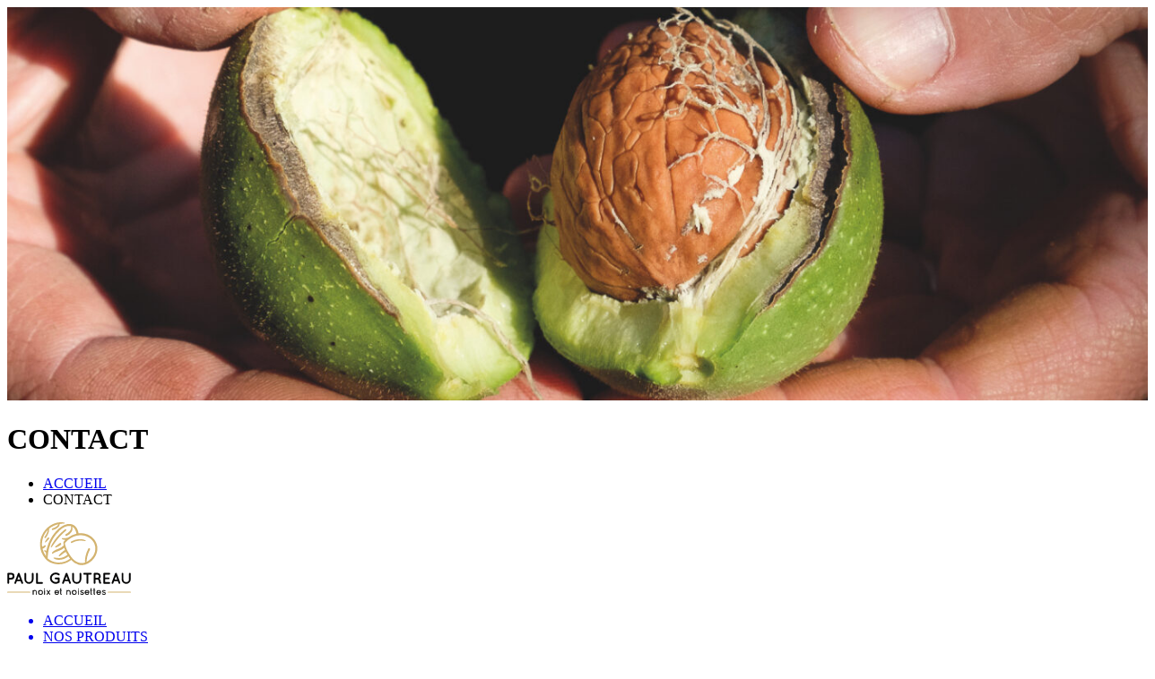

--- FILE ---
content_type: text/html; charset=UTF-8
request_url: https://www.paulgautreau.fr/contact/
body_size: 33179
content:
<!DOCTYPE html PUBLIC "-//W3C//DTD XHTML 1.0 Strict//EN" "http://www.w3.org/TR/xhtml1/DTD/xhtml1-strict.dtd"><html
xmlns="http://www.w3.org/1999/xhtml" xml:lang="fr" lang="fr"><head
lang="fr-FR" prefix="og: https://ogp.me/ns#"><meta
charset="UTF-8"><title>Contact - Paul Gautreau</title><link
rel="pingback" href="https://www.paulgautreau.fr/xmlrpc.php" /><meta
name="viewport"
content="width=device-width, initial-scale=1.0, minimum-scale=1.0, maximum-scale=1.0, user-scalable=no"><link
rel="stylesheet" type="text/css" media="all" href="https://www.paulgautreau.fr/wp-content/themes/paulgautreau/style.css" /><link
rel="alternate" href="https://www.paulgautreau.fr/contact/" hreflang="fr" /><link
rel="apple-touch-icon" sizes="180x180" href="https://www.paulgautreau.fr/apple-touch-icon.png"><link
rel="icon" type="image/png" sizes="32x32" href="https://www.paulgautreau.fr/favicon-32x32.png"><link
rel="icon" type="image/png" sizes="16x16" href="https://www.paulgautreau.fr/favicon-16x16.png"><link
rel="manifest" href="https://www.paulgautreau.fr/site.webmanifest"><link
rel="mask-icon" href="https://www.paulgautreau.fr/safari-pinned-tab.svg" color="#5bbad5"><meta
name="msapplication-TileColor" content="#da532c"><meta
name="theme-color" content="#ffffff"><title>Contact - Paul Gautreau</title><meta
name="robots" content="index, follow, max-snippet:-1, max-video-preview:-1, max-image-preview:large"/><link
rel="canonical" href="https://www.paulgautreau.fr/contact/" /><meta
property="og:locale" content="fr_FR" /><meta
property="og:type" content="article" /><meta
property="og:title" content="Contact - Paul Gautreau" /><meta
property="og:url" content="https://www.paulgautreau.fr/contact/" /><meta
property="og:site_name" content="Paul Gautreau" /><meta
property="og:updated_time" content="2020-08-04T07:45:42+00:00" /><meta
property="article:published_time" content="2020-08-04T07:37:46+00:00" /><meta
property="article:modified_time" content="2020-08-04T07:45:42+00:00" /><meta
name="twitter:card" content="summary_large_image" /><meta
name="twitter:title" content="Contact - Paul Gautreau" /><meta
name="twitter:label1" content="Temps de lecture" /><meta
name="twitter:data1" content="Moins d’une minute" /> <script type="application/ld+json" class="rank-math-schema">{"@context":"https://schema.org","@graph":[{"@type":"Organization","@id":"https://www.paulgautreau.fr/#organization","name":"Paul Gautreau","url":"https://www.paulgautreau.fr"},{"@type":"WebSite","@id":"https://www.paulgautreau.fr/#website","url":"https://www.paulgautreau.fr","name":"Paul Gautreau","publisher":{"@id":"https://www.paulgautreau.fr/#organization"},"inLanguage":"fr-FR"},{"@type":"WebPage","@id":"https://www.paulgautreau.fr/contact/#webpage","url":"https://www.paulgautreau.fr/contact/","name":"Contact - Paul Gautreau","datePublished":"2020-08-04T07:37:46+00:00","dateModified":"2020-08-04T07:45:42+00:00","isPartOf":{"@id":"https://www.paulgautreau.fr/#website"},"inLanguage":"fr-FR"},{"@type":"Article","headline":"Contact - Paul Gautreau","datePublished":"2020-08-04T07:37:46+00:00","dateModified":"2020-08-04T07:45:42+00:00","author":{"@type":"Person","name":"welko"},"name":"Contact - Paul Gautreau","@id":"https://www.paulgautreau.fr/contact/#schema-5306","isPartOf":{"@id":"https://www.paulgautreau.fr/contact/#webpage"},"publisher":{"@id":"https://www.paulgautreau.fr/#organization"},"inLanguage":"fr-FR","mainEntityOfPage":{"@id":"https://www.paulgautreau.fr/contact/#webpage"}}]}</script> <link
rel='dns-prefetch' href='//ajax.googleapis.com' /><link
rel="alternate" type="application/rss+xml" title="Paul Gautreau &raquo; Flux" href="https://www.paulgautreau.fr/feed/" /><link
rel="alternate" type="application/rss+xml" title="Paul Gautreau &raquo; Flux des commentaires" href="https://www.paulgautreau.fr/comments/feed/" /><link
rel="alternate" title="oEmbed (JSON)" type="application/json+oembed" href="https://www.paulgautreau.fr/wp-json/oembed/1.0/embed?url=https%3A%2F%2Fwww.paulgautreau.fr%2Fcontact%2F" /><link
rel="alternate" title="oEmbed (XML)" type="text/xml+oembed" href="https://www.paulgautreau.fr/wp-json/oembed/1.0/embed?url=https%3A%2F%2Fwww.paulgautreau.fr%2Fcontact%2F&#038;format=xml" /><style id='wp-img-auto-sizes-contain-inline-css' type='text/css'>img:is([sizes=auto i],[sizes^="auto," i]){contain-intrinsic-size:3000px 1500px}</style><link
rel='stylesheet' id='bootstrap-css' href='https://www.paulgautreau.fr/wp-content/themes/paulgautreau/css/bootstrap-grid.min.css?ver=5f256d8c84c65c4ad4ede1a89d74baca' type='text/css' media='all' /><link
rel='stylesheet' id='fancybox-css' href='https://www.paulgautreau.fr/wp-content/themes/paulgautreau/js/fancybox/jquery.fancybox.css?v=2.1.5&#038;ver=6.9' type='text/css' media='all' /><link
rel='stylesheet' id='custom-css' href='https://www.paulgautreau.fr/wp-content/cache/wp-super-minify/css/8ad2da9141ab90b10440ef0b54d99953.css?ver=5f256d8c84c65c4ad4ede1a89d74baca' type='text/css' media='all' /><link
rel='stylesheet' id='main-css' href='https://www.paulgautreau.fr/wp-content/cache/wp-super-minify/css/ad0bf3c4e5fc5619f24c36f31970207a.css?ver=5f256d8c84c65c4ad4ede1a89d74baca' type='text/css' media='all' /><link
rel='stylesheet' id='myowlcarousel-css' href='https://www.paulgautreau.fr/wp-content/themes/paulgautreau/owl-carousel/owl.carousel.min.css?ver=5f256d8c84c65c4ad4ede1a89d74baca' type='text/css' media='all' /><style id='wp-emoji-styles-inline-css' type='text/css'>img.wp-smiley,img.emoji{display:inline !important;border:none !important;box-shadow:none !important;height:1em !important;width:1em !important;margin:0
0.07em !important;vertical-align:-0.1em !important;background:none !important;padding:0
!important}</style><style id='wp-block-library-inline-css' type='text/css'>/*<![CDATA[*//**/:root{--wp-block-synced-color:#7a00df;--wp-block-synced-color--rgb:122,0,223;--wp-bound-block-color:var(--wp-block-synced-color);--wp-editor-canvas-background:#ddd;--wp-admin-theme-color:#007cba;--wp-admin-theme-color--rgb:0,124,186;--wp-admin-theme-color-darker-10:#006ba1;--wp-admin-theme-color-darker-10--rgb:0,107,160.5;--wp-admin-theme-color-darker-20:#005a87;--wp-admin-theme-color-darker-20--rgb:0,90,135;--wp-admin-border-width-focus:2px}@media (min-resolution:192dpi){:root{--wp-admin-border-width-focus:1.5px}}.wp-element-button{cursor:pointer}:root .has-very-light-gray-background-color{background-color:#eee}:root .has-very-dark-gray-background-color{background-color:#313131}:root .has-very-light-gray-color{color:#eee}:root .has-very-dark-gray-color{color:#313131}:root .has-vivid-green-cyan-to-vivid-cyan-blue-gradient-background{background:linear-gradient(135deg,#00d084,#0693e3)}:root .has-purple-crush-gradient-background{background:linear-gradient(135deg,#34e2e4,#4721fb 50%,#ab1dfe)}:root .has-hazy-dawn-gradient-background{background:linear-gradient(135deg,#faaca8,#dad0ec)}:root .has-subdued-olive-gradient-background{background:linear-gradient(135deg,#fafae1,#67a671)}:root .has-atomic-cream-gradient-background{background:linear-gradient(135deg,#fdd79a,#004a59)}:root .has-nightshade-gradient-background{background:linear-gradient(135deg,#330968,#31cdcf)}:root .has-midnight-gradient-background{background:linear-gradient(135deg,#020381,#2874fc)}:root{--wp--preset--font-size--normal:16px;--wp--preset--font-size--huge:42px}.has-regular-font-size{font-size:1em}.has-larger-font-size{font-size:2.625em}.has-normal-font-size{font-size:var(--wp--preset--font-size--normal)}.has-huge-font-size{font-size:var(--wp--preset--font-size--huge)}.has-text-align-center{text-align:center}.has-text-align-left{text-align:left}.has-text-align-right{text-align:right}.has-fit-text{white-space:nowrap!important}#end-resizable-editor-section{display:none}.aligncenter{clear:both}.items-justified-left{justify-content:flex-start}.items-justified-center{justify-content:center}.items-justified-right{justify-content:flex-end}.items-justified-space-between{justify-content:space-between}.screen-reader-text{border:0;clip-path:inset(50%);height:1px;margin:-1px;overflow:hidden;padding:0;position:absolute;width:1px;word-wrap:normal!important}.screen-reader-text:focus{background-color:#ddd;clip-path:none;color:#444;display:block;font-size:1em;height:auto;left:5px;line-height:normal;padding:15px
23px 14px;text-decoration:none;top:5px;width:auto;z-index:100000}html :where(.has-border-color){border-style:solid}html :where([style*=border-top-color]){border-top-style:solid}html :where([style*=border-right-color]){border-right-style:solid}html :where([style*=border-bottom-color]){border-bottom-style:solid}html :where([style*=border-left-color]){border-left-style:solid}html :where([style*=border-width]){border-style:solid}html :where([style*=border-top-width]){border-top-style:solid}html :where([style*=border-right-width]){border-right-style:solid}html :where([style*=border-bottom-width]){border-bottom-style:solid}html :where([style*=border-left-width]){border-left-style:solid}html :where(img[class*=wp-image-]){height:auto;max-width:100%}:where(figure){margin:0
0 1em}html :where(.is-position-sticky){--wp-admin--admin-bar--position-offset:var(--wp-admin--admin-bar--height,0px)}@media screen and (max-width:600px){html:where(.is-position-sticky){--wp-admin--admin-bar--position-offset:0px}}/*]]>*/</style><style id='global-styles-inline-css' type='text/css'>/*<![CDATA[*//**/:root{--wp--preset--aspect-ratio--square:1;--wp--preset--aspect-ratio--4-3:4/3;--wp--preset--aspect-ratio--3-4:3/4;--wp--preset--aspect-ratio--3-2:3/2;--wp--preset--aspect-ratio--2-3:2/3;--wp--preset--aspect-ratio--16-9:16/9;--wp--preset--aspect-ratio--9-16:9/16;--wp--preset--color--black:#000;--wp--preset--color--cyan-bluish-gray:#abb8c3;--wp--preset--color--white:#fff;--wp--preset--color--pale-pink:#f78da7;--wp--preset--color--vivid-red:#cf2e2e;--wp--preset--color--luminous-vivid-orange:#ff6900;--wp--preset--color--luminous-vivid-amber:#fcb900;--wp--preset--color--light-green-cyan:#7bdcb5;--wp--preset--color--vivid-green-cyan:#00d084;--wp--preset--color--pale-cyan-blue:#8ed1fc;--wp--preset--color--vivid-cyan-blue:#0693e3;--wp--preset--color--vivid-purple:#9b51e0;--wp--preset--gradient--vivid-cyan-blue-to-vivid-purple:linear-gradient(135deg,rgb(6,147,227) 0%,rgb(155,81,224) 100%);--wp--preset--gradient--light-green-cyan-to-vivid-green-cyan:linear-gradient(135deg,rgb(122,220,180) 0%,rgb(0,208,130) 100%);--wp--preset--gradient--luminous-vivid-amber-to-luminous-vivid-orange:linear-gradient(135deg,rgb(252,185,0) 0%,rgb(255,105,0) 100%);--wp--preset--gradient--luminous-vivid-orange-to-vivid-red:linear-gradient(135deg,rgb(255,105,0) 0%,rgb(207,46,46) 100%);--wp--preset--gradient--very-light-gray-to-cyan-bluish-gray:linear-gradient(135deg,rgb(238,238,238) 0%,rgb(169,184,195) 100%);--wp--preset--gradient--cool-to-warm-spectrum:linear-gradient(135deg,rgb(74,234,220) 0%,rgb(151,120,209) 20%,rgb(207,42,186) 40%,rgb(238,44,130) 60%,rgb(251,105,98) 80%,rgb(254,248,76) 100%);--wp--preset--gradient--blush-light-purple:linear-gradient(135deg,rgb(255,206,236) 0%,rgb(152,150,240) 100%);--wp--preset--gradient--blush-bordeaux:linear-gradient(135deg,rgb(254,205,165) 0%,rgb(254,45,45) 50%,rgb(107,0,62) 100%);--wp--preset--gradient--luminous-dusk:linear-gradient(135deg,rgb(255,203,112) 0%,rgb(199,81,192) 50%,rgb(65,88,208) 100%);--wp--preset--gradient--pale-ocean:linear-gradient(135deg,rgb(255,245,203) 0%,rgb(182,227,212) 50%,rgb(51,167,181) 100%);--wp--preset--gradient--electric-grass:linear-gradient(135deg,rgb(202,248,128) 0%,rgb(113,206,126) 100%);--wp--preset--gradient--midnight:linear-gradient(135deg,rgb(2,3,129) 0%,rgb(40,116,252) 100%);--wp--preset--font-size--small:13px;--wp--preset--font-size--medium:20px;--wp--preset--font-size--large:36px;--wp--preset--font-size--x-large:42px;--wp--preset--spacing--20:0.44rem;--wp--preset--spacing--30:0.67rem;--wp--preset--spacing--40:1rem;--wp--preset--spacing--50:1.5rem;--wp--preset--spacing--60:2.25rem;--wp--preset--spacing--70:3.38rem;--wp--preset--spacing--80:5.06rem;--wp--preset--shadow--natural:6px 6px 9px rgba(0, 0, 0, 0.2);--wp--preset--shadow--deep:12px 12px 50px rgba(0, 0, 0, 0.4);--wp--preset--shadow--sharp:6px 6px 0px rgba(0, 0, 0, 0.2);--wp--preset--shadow--outlined:6px 6px 0px -3px rgb(255, 255, 255), 6px 6px rgb(0, 0, 0);--wp--preset--shadow--crisp:6px 6px 0px rgb(0,0,0)}:where(.is-layout-flex){gap:0.5em}:where(.is-layout-grid){gap:0.5em}body .is-layout-flex{display:flex}.is-layout-flex{flex-wrap:wrap;align-items:center}.is-layout-flex>:is(*,div){margin:0}body .is-layout-grid{display:grid}.is-layout-grid>:is(*,div){margin:0}:where(.wp-block-columns.is-layout-flex){gap:2em}:where(.wp-block-columns.is-layout-grid){gap:2em}:where(.wp-block-post-template.is-layout-flex){gap:1.25em}:where(.wp-block-post-template.is-layout-grid){gap:1.25em}.has-black-color{color:var(--wp--preset--color--black) !important}.has-cyan-bluish-gray-color{color:var(--wp--preset--color--cyan-bluish-gray) !important}.has-white-color{color:var(--wp--preset--color--white) !important}.has-pale-pink-color{color:var(--wp--preset--color--pale-pink) !important}.has-vivid-red-color{color:var(--wp--preset--color--vivid-red) !important}.has-luminous-vivid-orange-color{color:var(--wp--preset--color--luminous-vivid-orange) !important}.has-luminous-vivid-amber-color{color:var(--wp--preset--color--luminous-vivid-amber) !important}.has-light-green-cyan-color{color:var(--wp--preset--color--light-green-cyan) !important}.has-vivid-green-cyan-color{color:var(--wp--preset--color--vivid-green-cyan) !important}.has-pale-cyan-blue-color{color:var(--wp--preset--color--pale-cyan-blue) !important}.has-vivid-cyan-blue-color{color:var(--wp--preset--color--vivid-cyan-blue) !important}.has-vivid-purple-color{color:var(--wp--preset--color--vivid-purple) !important}.has-black-background-color{background-color:var(--wp--preset--color--black) !important}.has-cyan-bluish-gray-background-color{background-color:var(--wp--preset--color--cyan-bluish-gray) !important}.has-white-background-color{background-color:var(--wp--preset--color--white) !important}.has-pale-pink-background-color{background-color:var(--wp--preset--color--pale-pink) !important}.has-vivid-red-background-color{background-color:var(--wp--preset--color--vivid-red) !important}.has-luminous-vivid-orange-background-color{background-color:var(--wp--preset--color--luminous-vivid-orange) !important}.has-luminous-vivid-amber-background-color{background-color:var(--wp--preset--color--luminous-vivid-amber) !important}.has-light-green-cyan-background-color{background-color:var(--wp--preset--color--light-green-cyan) !important}.has-vivid-green-cyan-background-color{background-color:var(--wp--preset--color--vivid-green-cyan) !important}.has-pale-cyan-blue-background-color{background-color:var(--wp--preset--color--pale-cyan-blue) !important}.has-vivid-cyan-blue-background-color{background-color:var(--wp--preset--color--vivid-cyan-blue) !important}.has-vivid-purple-background-color{background-color:var(--wp--preset--color--vivid-purple) !important}.has-black-border-color{border-color:var(--wp--preset--color--black) !important}.has-cyan-bluish-gray-border-color{border-color:var(--wp--preset--color--cyan-bluish-gray) !important}.has-white-border-color{border-color:var(--wp--preset--color--white) !important}.has-pale-pink-border-color{border-color:var(--wp--preset--color--pale-pink) !important}.has-vivid-red-border-color{border-color:var(--wp--preset--color--vivid-red) !important}.has-luminous-vivid-orange-border-color{border-color:var(--wp--preset--color--luminous-vivid-orange) !important}.has-luminous-vivid-amber-border-color{border-color:var(--wp--preset--color--luminous-vivid-amber) !important}.has-light-green-cyan-border-color{border-color:var(--wp--preset--color--light-green-cyan) !important}.has-vivid-green-cyan-border-color{border-color:var(--wp--preset--color--vivid-green-cyan) !important}.has-pale-cyan-blue-border-color{border-color:var(--wp--preset--color--pale-cyan-blue) !important}.has-vivid-cyan-blue-border-color{border-color:var(--wp--preset--color--vivid-cyan-blue) !important}.has-vivid-purple-border-color{border-color:var(--wp--preset--color--vivid-purple) !important}.has-vivid-cyan-blue-to-vivid-purple-gradient-background{background:var(--wp--preset--gradient--vivid-cyan-blue-to-vivid-purple) !important}.has-light-green-cyan-to-vivid-green-cyan-gradient-background{background:var(--wp--preset--gradient--light-green-cyan-to-vivid-green-cyan) !important}.has-luminous-vivid-amber-to-luminous-vivid-orange-gradient-background{background:var(--wp--preset--gradient--luminous-vivid-amber-to-luminous-vivid-orange) !important}.has-luminous-vivid-orange-to-vivid-red-gradient-background{background:var(--wp--preset--gradient--luminous-vivid-orange-to-vivid-red) !important}.has-very-light-gray-to-cyan-bluish-gray-gradient-background{background:var(--wp--preset--gradient--very-light-gray-to-cyan-bluish-gray) !important}.has-cool-to-warm-spectrum-gradient-background{background:var(--wp--preset--gradient--cool-to-warm-spectrum) !important}.has-blush-light-purple-gradient-background{background:var(--wp--preset--gradient--blush-light-purple) !important}.has-blush-bordeaux-gradient-background{background:var(--wp--preset--gradient--blush-bordeaux) !important}.has-luminous-dusk-gradient-background{background:var(--wp--preset--gradient--luminous-dusk) !important}.has-pale-ocean-gradient-background{background:var(--wp--preset--gradient--pale-ocean) !important}.has-electric-grass-gradient-background{background:var(--wp--preset--gradient--electric-grass) !important}.has-midnight-gradient-background{background:var(--wp--preset--gradient--midnight) !important}.has-small-font-size{font-size:var(--wp--preset--font-size--small) !important}.has-medium-font-size{font-size:var(--wp--preset--font-size--medium) !important}.has-large-font-size{font-size:var(--wp--preset--font-size--large) !important}.has-x-large-font-size{font-size:var(--wp--preset--font-size--x-large) !important}/*]]>*/</style><style id='classic-theme-styles-inline-css' type='text/css'>
/*! This file is auto-generated */
.wp-block-button__link{color:#fff;background-color:#32373c;border-radius:9999px;box-shadow:none;text-decoration:none;padding:calc(.667em + 2px) calc(1.333em+2px);font-size:1.125em}.wp-block-file__button{background:#32373c;color:#fff;text-decoration:none}</style><link
rel='stylesheet' id='theme.css-css' href='https://www.paulgautreau.fr/wp-content/cache/wp-super-minify/css/d8ee466dc84b973a8e9d461c06e690b4.css?ver=4.4.2' type='text/css' media='all' /> <script type="text/javascript" src="//ajax.googleapis.com/ajax/libs/jquery/1.11.3/jquery.min.js?ver=1.11.3" id="jquery-js"></script> <script type="text/javascript" src="https://www.paulgautreau.fr/wp-content/cache/wp-super-minify/js/cf302f9e9373496b089990b0e2daf3d5.js?ver=5f256d8c84c65c4ad4ede1a89d74baca" id="workaround-js"></script> <script type="text/javascript" src="https://www.paulgautreau.fr/wp-content/cache/wp-super-minify/js/f158b74f46695bf441d3939b7ab2d3ab.js?ver=5f256d8c84c65c4ad4ede1a89d74baca" id="plax-js"></script> <script type="text/javascript" src="https://www.paulgautreau.fr/wp-content/themes/paulgautreau/js/bootstrap.min.js?ver=5f256d8c84c65c4ad4ede1a89d74baca" id="bootstrap-js"></script> <script type="text/javascript" src="https://www.paulgautreau.fr/wp-content/cache/wp-super-minify/js/3e62700731674b2e698c9835c5b8ab64.js?ver=5f256d8c84c65c4ad4ede1a89d74baca" id="script-js"></script> <script type="text/javascript" src="https://www.paulgautreau.fr/wp-content/themes/paulgautreau/js/fancybox/jquery.fancybox.js?v=2.1.5&amp;ver=6.9" id="fancybox-js"></script> <script type="text/javascript" src="https://www.paulgautreau.fr/wp-content/cache/wp-super-minify/js/f1162c26b5391c547a5898bfe856792c.js?ver=5f256d8c84c65c4ad4ede1a89d74baca" id="tarteaucitron-js"></script> <script type="text/javascript" src="https://www.paulgautreau.fr/wp-content/themes/paulgautreau/owl-carousel/owl.carousel.min.js?ver=5f256d8c84c65c4ad4ede1a89d74baca" id="myowlcarousel-js"></script> <script type="text/javascript" id="Popup.js-js-before">var sgpbPublicUrl="https:\/\/www.paulgautreau.fr\/wp-content\/plugins\/popup-builder\/public\/";var SGPB_JS_LOCALIZATION={"imageSupportAlertMessage":"Seuls les fichiers image sont support\u00e9s","pdfSupportAlertMessage":"Only pdf files supported","areYouSure":"Confirmez-vous\u00a0?","addButtonSpinner":"L","audioSupportAlertMessage":"Seuls les fichiers sons sont pris en charge (p. ex., mp3, wav, m4a, ogg)","publishPopupBeforeElementor":"Publier la fen\u00eatre modale avant de commencer \u00e0 utiliser Elementor avec elle\u00a0!","publishPopupBeforeDivi":"Publier la fen\u00eatre modale avant de commencer \u00e0 utiliser Divi Builder avec elle\u00a0!","closeButtonAltText":"Fermer"};</script> <script type="text/javascript" src="https://www.paulgautreau.fr/wp-content/cache/wp-super-minify/js/2813d9ee97c34f22d56148fc2dfae022.js?ver=4.4.2" id="Popup.js-js"></script> <script type="text/javascript" src="https://www.paulgautreau.fr/wp-content/cache/wp-super-minify/js/266e151d9b84c52d4783e55d721921b2.js?ver=4.4.2" id="PopupConfig.js-js"></script> <script type="text/javascript" id="PopupBuilder.js-js-before">var SGPB_POPUP_PARAMS={"popupTypeAgeRestriction":"ageRestriction","defaultThemeImages":{"1":"https:\/\/www.paulgautreau.fr\/wp-content\/plugins\/popup-builder\/public\/img\/theme_1\/close.png","2":"https:\/\/www.paulgautreau.fr\/wp-content\/plugins\/popup-builder\/public\/img\/theme_2\/close.png","3":"https:\/\/www.paulgautreau.fr\/wp-content\/plugins\/popup-builder\/public\/img\/theme_3\/close.png","5":"https:\/\/www.paulgautreau.fr\/wp-content\/plugins\/popup-builder\/public\/img\/theme_5\/close.png","6":"https:\/\/www.paulgautreau.fr\/wp-content\/plugins\/popup-builder\/public\/img\/theme_6\/close.png"},"homePageUrl":"https:\/\/www.paulgautreau.fr\/","isPreview":false,"convertedIdsReverse":[],"dontShowPopupExpireTime":365,"conditionalJsClasses":[],"disableAnalyticsGeneral":false};var SGPB_JS_PACKAGES={"packages":{"current":1,"free":1,"silver":2,"gold":3,"platinum":4},"extensions":{"geo-targeting":false,"advanced-closing":false}};var SGPB_JS_PARAMS={"ajaxUrl":"https:\/\/www.paulgautreau.fr\/wp-admin\/admin-ajax.php","nonce":"b8584a74d6"};</script> <script type="text/javascript" src="https://www.paulgautreau.fr/wp-content/cache/wp-super-minify/js/c561a75d40de27110747ba1c556669e9.js?ver=4.4.2" id="PopupBuilder.js-js"></script> <link
rel="https://api.w.org/" href="https://www.paulgautreau.fr/wp-json/" /><link
rel="alternate" title="JSON" type="application/json" href="https://www.paulgautreau.fr/wp-json/wp/v2/pages/144" /><link
rel="EditURI" type="application/rsd+xml" title="RSD" href="https://www.paulgautreau.fr/xmlrpc.php?rsd" /> <script type="text/javascript">$("a.fancy").fancybox({'titleShow':false,'title':''});(function(i,s,o,g,r,a,m){i['GoogleAnalyticsObject']=r;i[r]=i[r]||function(){(i[r].q=i[r].q||[]).push(arguments)},i[r].l=1*new Date();a=s.createElement(o),m=s.getElementsByTagName(o)[0];a.async=1;a.src=g;m.parentNode.insertBefore(a,m)})(window,document,'script','//www.google-analytics.com/analytics.js','ga');ga('create','UA-XXXXXXXX-X','auto');ga('send','pageview');</script> <script type="text/javascript">tarteaucitron.init({"privacyUrl":"","hashtag":"#tarteaucitron","cookieName":"tartaucitron","orientation":"bottom","showAlertSmall":false,"cookieslist":true,"adblocker":false,"AcceptAllCta":true,"highPrivacy":false,"handleBrowserDNTRequest":false,"removeCredit":false,"moreInfoLink":true,"useExternalCss":false});tarteaucitron.user.gajsUa='UA-XXXXXXXX-X';tarteaucitron.user.gajsMore=function(){};(tarteaucitron.job=tarteaucitron.job||[]).push('gajs');</script> <link
rel='stylesheet' id='leaflet-css' href='https://www.paulgautreau.fr/wp-content/plugins/acf-openstreetmap-field/assets/css/acf-osm-leaflet.css?ver=1.6.1' type='text/css' media='all' /></head><body
data-rsssl=1 class="wp-singular page-template page-template-template_contact page-template-template_contact-php page page-id-144 wp-theme-paulgautreau"><div
id="sliderTop2"><img
id="photoSlider" class="bg_banner" sizes="100vw" srcset="
https://www.paulgautreau.fr/wp-content/uploads/2020/08/bandeau_contact-375x480.jpg 375w,
https://www.paulgautreau.fr/wp-content/uploads/2020/08/bandeau_contact-1102x276.jpg 1102w,
https://www.paulgautreau.fr/wp-content/uploads/2020/08/bandeau_contact-1440x480.jpg 1440w,
https://www.paulgautreau.fr/wp-content/uploads/2020/08/bandeau_contact-1400x480.jpg 1400w" src="https://www.paulgautreau.fr/wp-content/uploads/2020/08/bandeau_contact-1400x480.jpg"
alt=""><div
id="contenuBandeau"><div><h1 class="text-center">CONTACT</h1></div><ul
class="ariane"><li><a
href="https://www.paulgautreau.fr/">ACCUEIL</a></li><li>CONTACT</li></ul></div></div><div
class="wrap" id="navbarDD"><header
class="container"><div
id="navbarD" class="row">
<a
class="logo col-2" href="https://www.paulgautreau.fr"><svg
xmlns="http://www.w3.org/2000/svg" width="138.175" height="81.247" viewBox="0 0 138.175 81.247">
<g
id="Groupe_234" data-name="Groupe 234" transform="translate(-385.353 -34.953)">
<path
id="Tracé_1" data-name="Tracé 1" d="M47.856,40.785" transform="translate(357.794 11.468)" fill="none" stroke="#040405" stroke-linejoin="round" stroke-width="11"/>
<path
id="Tracé_2" data-name="Tracé 2" d="M119.683,29.966" transform="translate(391.67 6.365)" fill="none" stroke="#040405" stroke-linejoin="round" stroke-width="11"/>
<path
id="Tracé_3" data-name="Tracé 3" d="M37.153,69.516H35v3.806a.974.974,0,0,1-1.947,0V62.971a.962.962,0,0,1,.966-.964h3.14a3.755,3.755,0,1,1,0,7.509ZM35,67.569h2.158a1.807,1.807,0,1,0,0-3.614H35Z" transform="translate(352.543 29.626)" fill="#040405"/>
<path
id="Tracé_4" data-name="Tracé 4" d="M44.992,71.386H40.73l-.86,2.28a1,1,0,0,1-1.246.562,1,1,0,0,1-.579-1.262l3.877-10.334a.983.983,0,0,1,.931-.614.966.966,0,0,1,.929.614L47.66,72.966a1,1,0,0,1-.579,1.262.917.917,0,0,1-.332.052.94.94,0,0,1-.895-.614Zm-.719-1.93-1.42-3.771-1.422,3.771Z" transform="translate(355.424 29.632)" fill="#040405"/>
<path
id="Tracé_5" data-name="Tracé 5" d="M50.142,74.286a5.06,5.06,0,0,1-5.069-5.069V62.971a.95.95,0,0,1,.964-.964.977.977,0,0,1,.982.964v6.246a3.123,3.123,0,0,0,6.246,0V62.971a.966.966,0,0,1,.983-.964.95.95,0,0,1,.964.964v6.246A5.071,5.071,0,0,1,50.142,74.286Z" transform="translate(359.556 29.626)" fill="#040405"/>
<path
id="Tracé_6" data-name="Tracé 6" d="M53.3,73.322V62.971a.962.962,0,0,1,.964-.964.977.977,0,0,1,.983.964v9.368H60a.974.974,0,0,1,0,1.947H54.26A.962.962,0,0,1,53.3,73.322Z" transform="translate(364.352 29.626)" fill="#040405"/>
<path
id="Tracé_7" data-name="Tracé 7" d="M63.058,68.118a6.4,6.4,0,0,1,6.474-6.333,6.5,6.5,0,0,1,4,1.368,1.012,1.012,0,0,1,.193,1.422,1.023,1.023,0,0,1-1.422.158,4.558,4.558,0,0,0-2.772-.948,4.345,4.345,0,0,0-3.157,1.281,4.155,4.155,0,0,0,0,6.07,4.346,4.346,0,0,0,3.157,1.282,4.837,4.837,0,0,0,2.4-.668v-2.4H69.427a1.011,1.011,0,0,1-1-1,.985.985,0,0,1,1-.983h3.491a.99.99,0,0,1,1.018.983v3.876a1.5,1.5,0,0,1-.054.3c-.017.035-.017.052-.035.087v.017a.826.826,0,0,1-.334.421,6.467,6.467,0,0,1-3.982,1.368A6.377,6.377,0,0,1,63.058,68.118Z" transform="translate(370.045 29.496)" fill="#040405"/>
<path
id="Tracé_8" data-name="Tracé 8" d="M78.681,71.386H74.419l-.86,2.28a1,1,0,0,1-1.246.562,1,1,0,0,1-.579-1.262l3.877-10.334a.983.983,0,0,1,.931-.614.966.966,0,0,1,.929.614l3.877,10.334a1,1,0,0,1-.579,1.262.92.92,0,0,1-.334.052.943.943,0,0,1-.895-.614Zm-.719-1.93-1.42-3.771L75.12,69.456Z" transform="translate(375.072 29.632)" fill="#040405"/>
<path
id="Tracé_9" data-name="Tracé 9" d="M83.831,74.286a5.06,5.06,0,0,1-5.069-5.069V62.971a.951.951,0,0,1,.964-.964.977.977,0,0,1,.983.964v6.246a3.122,3.122,0,0,0,6.244,0V62.971a.967.967,0,0,1,.983-.964.951.951,0,0,1,.966.964v6.246A5.073,5.073,0,0,1,83.831,74.286Z" transform="translate(379.204 29.626)" fill="#040405"/>
<path
id="Tracé_10" data-name="Tracé 10" d="M95.021,63.954h-2.79v9.368a.95.95,0,0,1-.966.964.961.961,0,0,1-.964-.964V63.954H87.529a.977.977,0,0,1-.966-.983.951.951,0,0,1,.966-.964h7.492a.962.962,0,0,1,.964.964A.989.989,0,0,1,95.021,63.954Z" transform="translate(383.754 29.626)" fill="#040405"/>
<path
id="Tracé_11" data-name="Tracé 11" d="M102.278,72.831a.969.969,0,0,1-.613,1.229,1.578,1.578,0,0,1-.386.052h-.017a1.27,1.27,0,0,1-.684-.193,1.739,1.739,0,0,1-.562-.614,4.715,4.715,0,0,1-.369-2.106,1.468,1.468,0,0,0-.211-.754,1.623,1.623,0,0,0-.526-.51,3.324,3.324,0,0,0-.983-.42H95.858v3.806a.977.977,0,0,1-.983.964.962.962,0,0,1-.964-.964V62.971a.951.951,0,0,1,.964-.964h3.141a3.752,3.752,0,0,1,2.386,6.65,2.71,2.71,0,0,1,.614.649,3.326,3.326,0,0,1,.578,1.894,4.34,4.34,0,0,0,.071,1.035A.943.943,0,0,1,102.278,72.831Zm-2.456-7.053a1.809,1.809,0,0,0-1.806-1.824H95.858v3.614h2.158A1.8,1.8,0,0,0,99.823,65.778Z" transform="translate(388.039 29.626)" fill="#040405"/>
<path
id="Tracé_12" data-name="Tracé 12" d="M100.715,73.322V62.971a.951.951,0,0,1,.966-.964h5.736a.973.973,0,0,1,.966.964.989.989,0,0,1-.966.983h-4.754v3.211h4.089a.974.974,0,0,1,0,1.947h-4.089v3.227h4.754a.974.974,0,0,1,0,1.947h-5.684c-.035,0-.035-.016-.035-.016l-.017.016A.962.962,0,0,1,100.715,73.322Z" transform="translate(392.007 29.626)" fill="#040405"/>
<path
id="Tracé_13" data-name="Tracé 13" d="M113.546,71.386h-4.264l-.86,2.28a.98.98,0,0,1-.912.614.959.959,0,0,1-.912-1.314l3.877-10.334a.979.979,0,0,1,.929-.614.965.965,0,0,1,.929.614l3.877,10.334a.993.993,0,0,1-.579,1.262.911.911,0,0,1-.332.052.94.94,0,0,1-.895-.614Zm-.72-1.93-1.42-3.771-1.422,3.771Z" transform="translate(395.406 29.632)" fill="#040405"/>
<path
id="Tracé_14" data-name="Tracé 14" d="M118.7,74.286a5.06,5.06,0,0,1-5.069-5.069V62.971a.951.951,0,0,1,.964-.964.977.977,0,0,1,.983.964v6.246a3.123,3.123,0,0,0,6.246,0V62.971a.966.966,0,0,1,.982-.964.951.951,0,0,1,.966.964v6.246A5.073,5.073,0,0,1,118.7,74.286Z" transform="translate(399.537 29.626)" fill="#040405"/>
<path
id="Tracé_15" data-name="Tracé 15" d="M119.683,29.36" transform="translate(391.67 6.079)" fill="none" stroke="#040405" stroke-linejoin="round" stroke-width="11"/>
<path
id="Tracé_16" data-name="Tracé 16" d="M54.643,76.29a1.521,1.521,0,0,0-1.523-1.521,1.549,1.549,0,0,0-1.533,1.521v2.723a.223.223,0,0,1-.051.111.215.215,0,0,1-.182.09h-.06a.269.269,0,0,1-.161-.131.037.037,0,0,1-.009-.03.04.04,0,0,0-.01-.021V74.526a.237.237,0,1,1,.473,0V75a2,2,0,0,1,3.539,1.29v2.682a.241.241,0,1,1-.483,0Z" transform="translate(363.079 36.786)" fill="#040405"/>
<path
id="Tracé_17" data-name="Tracé 17" d="M54.957,79.487a.436.436,0,0,1-.44-.442V76.363a1.325,1.325,0,0,0-1.324-1.324,1.356,1.356,0,0,0-1.333,1.328l-.006,2.766a.413.413,0,0,1-.1.2.39.39,0,0,1-.323.149l-.114-.008a.467.467,0,0,1-.266-.2l-.06-.09V74.6a.436.436,0,1,1,.872,0v.01A2.2,2.2,0,0,1,55.4,76.363v2.682A.437.437,0,0,1,54.957,79.487ZM51,79.126l0,.033Zm.4-.022,0,.022Zm1.8-4.462a1.724,1.724,0,0,1,1.721,1.721v2.682a.044.044,0,1,0,.087,0V76.363A1.8,1.8,0,0,0,51.813,75.2l-.35.418V74.6c0-.021-.014-.044-.035-.044a.042.042,0,0,0-.043.044l0,4.471.038.019.041-.033-.006-2.693A1.755,1.755,0,0,1,53.193,74.642Z" transform="translate(363.006 36.713)" fill="#161615"/>
<path
id="Tracé_18" data-name="Tracé 18" d="M57.272,74.278a2.474,2.474,0,1,1-2.338,2.47A2.416,2.416,0,0,1,57.272,74.278Zm0,4.455a2,2,0,1,0-1.854-1.985A1.933,1.933,0,0,0,57.272,78.733Z" transform="translate(365.307 36.783)" fill="#040405"/>
<path
id="Tracé_19" data-name="Tracé 19" d="M57.346,79.491a2.673,2.673,0,1,1,2.538-2.669A2.609,2.609,0,0,1,57.346,79.491Zm0-4.941a2.276,2.276,0,0,0,0,4.544,2.276,2.276,0,0,0,0-4.544Zm0,4.457A2.194,2.194,0,1,1,59.4,76.821,2.125,2.125,0,0,1,57.346,79.006Zm0-3.982a1.754,1.754,0,0,0-1.656,1.8,1.662,1.662,0,1,0,3.314,0A1.756,1.756,0,0,0,57.346,75.024Z" transform="translate(365.234 36.709)" fill="#161615"/>
<path
id="Tracé_20" data-name="Tracé 20" d="M59.13,73.5a.247.247,0,0,1,.494,0v.231a.247.247,0,1,1-.494,0Zm0,1.613a.247.247,0,0,1,.494,0V79.57a.247.247,0,0,1-.494,0Z" transform="translate(367.754 36.188)" fill="#040405"/>
<path
id="Tracé_21" data-name="Tracé 21" d="M59.446,80.085A.448.448,0,0,1,59,79.643V75.188a.437.437,0,0,1,.442-.442.442.442,0,0,1,.451.442v4.455A.447.447,0,0,1,59.446,80.085Zm0-4.941a.042.042,0,0,0-.044.044v4.455c0,.055.1.035.1,0V75.188C59.5,75.148,59.465,75.144,59.446,75.144Zm0-.877A.458.458,0,0,1,59,73.806v-.231a.446.446,0,0,1,.893,0v.231A.456.456,0,0,1,59.446,74.267Zm0-.736a.048.048,0,0,0-.044.044v.231c0,.109.1.051.1,0v-.231A.05.05,0,0,0,59.446,73.53Z" transform="translate(367.681 36.115)" fill="#161615"/>
<path
id="Tracé_22" data-name="Tracé 22" d="M60.87,78.824l1.514-2.066L60.87,74.681a.264.264,0,0,1,.051-.344.242.242,0,0,1,.332.06l1.433,1.946L64.108,74.4a.232.232,0,0,1,.321-.06.246.246,0,0,1,.071.344l-1.523,2.077L64.5,78.824a.235.235,0,0,1-.071.332.187.187,0,0,1-.12.051.221.221,0,0,1-.2-.1L62.686,77.16l-1.433,1.946a.216.216,0,0,1-.192.1.306.306,0,0,1-.141-.051A.251.251,0,0,1,60.87,78.824Z" transform="translate(368.745 36.793)" fill="#040405"/>
<path
id="Tracé_23" data-name="Tracé 23" d="M64.381,79.48a.419.419,0,0,1-.374-.2L62.757,77.57,61.486,79.3a.415.415,0,0,1-.6.1.454.454,0,0,1-.114-.61l.006-.011,1.426-1.949-1.426-1.96a.465.465,0,0,1,.087-.616.458.458,0,0,1,.35-.076.416.416,0,0,1,.274.185l1.263,1.716,1.262-1.727a.451.451,0,0,1,.3-.177.393.393,0,0,1,.309.078.44.44,0,0,1,.12.6L63.3,76.831l1.436,1.947a.438.438,0,0,1-.12.617A.35.35,0,0,1,64.381,79.48Zm-3.273-.472a.051.051,0,0,0,.01.067l.025.008L62.759,76.9l1.582,2.164.014-.013.038.016A.039.039,0,0,0,64.405,79l-1.6-2.172,1.609-2.194a.042.042,0,0,0-.021-.06l-.052.011-1.582,2.166-1.593-2.164-.173-.179.125.155a.069.069,0,0,0,0,.089L62.7,76.831Z" transform="translate(368.673 36.72)" fill="#161615"/>
<path
id="Tracé_24" data-name="Tracé 24" d="M66.42,76.757a2.392,2.392,0,0,1,4.78-.18v.04a.228.228,0,0,1-.242.222H66.9a1.943,1.943,0,0,0,1.916,1.9,1.856,1.856,0,0,0,1.593-.9.234.234,0,0,1,.323-.081.257.257,0,0,1,.081.342,2.356,2.356,0,0,1-2,1.119A2.432,2.432,0,0,1,66.42,76.757Zm.515-.393h3.741a1.907,1.907,0,0,0-1.856-1.6A1.929,1.929,0,0,0,66.935,76.365Z" transform="translate(372.006 36.783)" fill="#040405"/>
<path
id="Tracé_25" data-name="Tracé 25" d="M68.893,79.491a2.671,2.671,0,1,1,2.577-2.856v.055a.426.426,0,0,1-.44.421H67.2a1.74,1.74,0,0,0,1.7,1.5,1.664,1.664,0,0,0,1.422-.8.427.427,0,0,1,.261-.2.432.432,0,0,1,.334.048.457.457,0,0,1,.15.613A2.553,2.553,0,0,1,68.893,79.491Zm0-4.941a2.273,2.273,0,0,0,0,4.544,2.153,2.153,0,0,0,1.827-1.028c.021-.035-.017-.066-.029-.076a2.109,2.109,0,0,1-3.912-1.069l-.011-.209H71.03l.043-.052A2.22,2.22,0,0,0,68.893,74.549Zm2.091,2.087H66.767l.046-.236a2.12,2.12,0,0,1,2.08-1.764,2.1,2.1,0,0,1,2.05,1.767Zm-3.721-.4H70.5a1.693,1.693,0,0,0-1.6-1.2A1.712,1.712,0,0,0,67.264,76.239Z" transform="translate(371.933 36.709)" fill="#161615"/>
<path
id="Tracé_26" data-name="Tracé 26" d="M72.244,75.285a.262.262,0,0,1-.242.242h-.636v3.6a.386.386,0,0,0,.364.363.28.28,0,0,1,.252.252.27.27,0,0,1-.252.242.84.84,0,0,1-.868-.857v-3.6h-.614c-.242,0-.242-.122-.242-.242s0-.242.242-.242h.614V73.208a.261.261,0,0,1,.242-.242.27.27,0,0,1,.261.242v1.835H72A.26.26,0,0,1,72.244,75.285Z" transform="translate(374.097 36.018)" fill="#040405"/>
<path
id="Tracé_27" data-name="Tracé 27" d="M71.8,80.256A1.039,1.039,0,0,1,70.736,79.2V75.8h-.415a.441.441,0,1,1,0-.882h.415V73.282a.459.459,0,0,1,.442-.442.47.47,0,0,1,.461.442v1.635h.437a.441.441,0,0,1,0,.882h-.437v3.4c0,.116.136.163.165.165a.446.446,0,1,1,0,.891ZM70.283,75.4h.852v3.8a.641.641,0,0,0,.668.659.093.093,0,0,0,.054-.048.117.117,0,0,0-.057-.049h0a.584.584,0,0,1-.557-.562V75.4h.834a.044.044,0,1,0,0-.087h-.833V73.282a.1.1,0,0,0-.063-.043.07.07,0,0,0-.043.044v2.031h-.814a.35.35,0,0,0-.051,0c.006.006.006.025.006.041l0,.043Z" transform="translate(374.023 35.944)" fill="#161615"/>
<path
id="Tracé_28" data-name="Tracé 28" d="M78.443,76.29a1.521,1.521,0,0,0-1.523-1.521,1.549,1.549,0,0,0-1.533,1.521v2.723a.223.223,0,0,1-.051.111.215.215,0,0,1-.182.09h-.06a.269.269,0,0,1-.161-.131.037.037,0,0,1-.009-.03.04.04,0,0,0-.009-.021V74.526a.237.237,0,1,1,.473,0V75a2,2,0,0,1,3.538,1.29v2.682a.241.241,0,1,1-.483,0Z" transform="translate(376.96 36.786)" fill="#040405"/>
<path
id="Tracé_29" data-name="Tracé 29" d="M78.757,79.487a.436.436,0,0,1-.44-.442V76.363a1.325,1.325,0,0,0-1.324-1.324,1.356,1.356,0,0,0-1.333,1.328l-.006,2.766a.413.413,0,0,1-.1.2.39.39,0,0,1-.323.149l-.114-.008a.467.467,0,0,1-.266-.2l-.06-.09V74.6a.436.436,0,1,1,.872,0v.01A2.2,2.2,0,0,1,79.2,76.363v2.682A.436.436,0,0,1,78.757,79.487ZM74.8,79.126l0,.033Zm.394-.022,0,.022Zm1.8-4.462a1.724,1.724,0,0,1,1.721,1.721v2.682a.044.044,0,1,0,.087,0V76.363A1.8,1.8,0,0,0,75.613,75.2l-.35.418V74.6c0-.021-.014-.044-.035-.044a.042.042,0,0,0-.043.044l0,4.471.038.019.041-.033-.006-2.693A1.755,1.755,0,0,1,76.993,74.642Z" transform="translate(376.886 36.713)" fill="#161615"/>
<path
id="Tracé_30" data-name="Tracé 30" d="M81.074,74.278a2.473,2.473,0,1,1-2.34,2.47A2.416,2.416,0,0,1,81.074,74.278Zm0,4.455a2,2,0,1,0-1.856-1.985A1.933,1.933,0,0,0,81.074,78.733Z" transform="translate(379.188 36.783)" fill="#040405"/>
<path
id="Tracé_31" data-name="Tracé 31" d="M81.147,79.491a2.673,2.673,0,1,1,2.536-2.669A2.609,2.609,0,0,1,81.147,79.491Zm0-4.941a2.276,2.276,0,0,0,0,4.544,2.276,2.276,0,0,0,0-4.544Zm0,4.457A2.194,2.194,0,1,1,83.2,76.821,2.125,2.125,0,0,1,81.147,79.006Zm0-3.982a1.754,1.754,0,0,0-1.658,1.8,1.662,1.662,0,1,0,3.314,0A1.755,1.755,0,0,0,81.147,75.024Z" transform="translate(379.114 36.709)" fill="#161615"/>
<path
id="Tracé_32" data-name="Tracé 32" d="M82.93,73.5a.247.247,0,0,1,.494,0v.231a.247.247,0,1,1-.494,0Zm0,1.613a.247.247,0,0,1,.494,0V79.57a.247.247,0,0,1-.494,0Z" transform="translate(381.635 36.188)" fill="#040405"/>
<path
id="Tracé_33" data-name="Tracé 33" d="M83.245,80.085a.447.447,0,0,1-.44-.442V75.188a.436.436,0,0,1,.44-.442.441.441,0,0,1,.451.442v4.455A.447.447,0,0,1,83.245,80.085Zm0-4.941a.041.041,0,0,0-.043.044v4.455c0,.055.1.035.1,0V75.188C83.3,75.148,83.266,75.144,83.245,75.144Zm0-.877a.456.456,0,0,1-.44-.461v-.231a.446.446,0,0,1,.891,0v.231A.456.456,0,0,1,83.245,74.267Zm0-.736a.046.046,0,0,0-.043.044v.231c0,.109.1.051.1,0v-.231A.051.051,0,0,0,83.245,73.53Z" transform="translate(381.562 36.115)" fill="#161615"/>
<path
id="Tracé_34" data-name="Tracé 34" d="M84.58,78.189a.241.241,0,0,1,.342-.03,2.641,2.641,0,0,0,1.514.575,1.485,1.485,0,0,0,.937-.3.745.745,0,0,0,.372-.6.777.777,0,0,0-.351-.6,2.46,2.46,0,0,0-1.05-.363l-.019-.011a2.792,2.792,0,0,1-1.119-.382,1.033,1.033,0,0,1-.535-.888,1.224,1.224,0,0,1,.535-.967,2.112,2.112,0,0,1,1.21-.332,2.653,2.653,0,0,1,1.472.534.257.257,0,0,1,.07.344.241.241,0,0,1-.332.07,2.155,2.155,0,0,0-1.21-.494,1.492,1.492,0,0,0-.937.282.742.742,0,0,0-.313.565.6.6,0,0,0,.282.494,2.5,2.5,0,0,0,1.008.344h.021a3.458,3.458,0,0,1,1.2.4,1.233,1.233,0,0,1,.554,1.008,1.258,1.258,0,0,1-.564,1,2.021,2.021,0,0,1-1.23.393,3,3,0,0,1-1.825-.706A.227.227,0,0,1,84.58,78.189Z" transform="translate(382.566 36.783)" fill="#040405"/>
<path
id="Tracé_35" data-name="Tracé 35" d="M86.508,79.491a3.16,3.16,0,0,1-1.949-.749.433.433,0,0,1,.23-.763.446.446,0,0,1,.332.1,2.375,2.375,0,0,0,1.387.53,1.307,1.307,0,0,0,.812-.258.578.578,0,0,0,.3-.451c-.006-.146-.052-.258-.282-.453a2.219,2.219,0,0,0-.953-.318l-.057-.019a2.882,2.882,0,0,1-1.165-.408,1.214,1.214,0,0,1-.617-1.05,1.419,1.419,0,0,1,.614-1.127,2.314,2.314,0,0,1,1.328-.372,2.818,2.818,0,0,1,1.563.556.46.46,0,0,1,.147.627.427.427,0,0,1-.272.19.455.455,0,0,1-.336-.059,1.99,1.99,0,0,0-1.1-.462,1.305,1.305,0,0,0-.814.237.551.551,0,0,0-.237.41c0,.111.033.2.206.339a2.379,2.379,0,0,0,.917.3,3.642,3.642,0,0,1,1.286.424,1.377,1.377,0,0,1,.013,2.34A2.225,2.225,0,0,1,86.508,79.491Zm-1.7-1.1c-.013.014-.019.027.008.051a2.762,2.762,0,0,0,1.694.655,1.818,1.818,0,0,0,1.11-.355A1.055,1.055,0,0,0,88.1,77.9a1.039,1.039,0,0,0-.465-.842,3.265,3.265,0,0,0-1.119-.372,2.681,2.681,0,0,1-1.111-.375.81.81,0,0,1-.369-.659.934.934,0,0,1,.386-.72,1.7,1.7,0,0,1,1.062-.325,2.262,2.262,0,0,1,1.29.508l.06.022c.036-.035.033-.07,0-.09a2.462,2.462,0,0,0-1.355-.5,1.956,1.956,0,0,0-1.1.3,1.024,1.024,0,0,0-.448.8.833.833,0,0,0,.435.716,2.677,2.677,0,0,0,1.054.359l.054.017a2.486,2.486,0,0,1,1.1.394.974.974,0,0,1,.431.754.947.947,0,0,1-.461.779,1.69,1.69,0,0,1-1.048.336,2.775,2.775,0,0,1-1.631-.614Z" transform="translate(382.493 36.709)" fill="#161615"/>
<path
id="Tracé_36" data-name="Tracé 36" d="M87.75,76.757a2.391,2.391,0,0,1,4.778-.18v.04a.228.228,0,0,1-.242.222H88.234a1.94,1.94,0,0,0,1.914,1.9,1.861,1.861,0,0,0,1.594-.9.232.232,0,0,1,.321-.081.256.256,0,0,1,.081.342,2.352,2.352,0,0,1-2,1.119A2.432,2.432,0,0,1,87.75,76.757Zm.515-.393H92a1.906,1.906,0,0,0-1.856-1.6A1.927,1.927,0,0,0,88.265,76.365Z" transform="translate(384.446 36.783)" fill="#040405"/>
<path
id="Tracé_37" data-name="Tracé 37" d="M90.222,79.491A2.671,2.671,0,1,1,92.8,76.634l0,.055a.428.428,0,0,1-.442.421H88.526a1.741,1.741,0,0,0,1.7,1.5,1.664,1.664,0,0,0,1.423-.8.426.426,0,0,1,.261-.2.433.433,0,0,1,.334.048.458.458,0,0,1,.15.613A2.553,2.553,0,0,1,90.222,79.491Zm0-4.941a2.273,2.273,0,0,0,0,4.544,2.155,2.155,0,0,0,1.829-1.028c.021-.035-.017-.066-.03-.076a2.109,2.109,0,0,1-3.912-1.069l-.009-.209h4.26l.044-.052A2.221,2.221,0,0,0,90.222,74.549Zm2.091,2.087H88.1l.046-.236a2.121,2.121,0,0,1,2.08-1.764A2.1,2.1,0,0,1,92.274,76.4Zm-3.719-.4h3.231a1.694,1.694,0,0,0-1.6-1.2A1.712,1.712,0,0,0,88.594,76.239Z" transform="translate(384.372 36.709)" fill="#161615"/>
<path
id="Tracé_38" data-name="Tracé 38" d="M93.572,75.285a.261.261,0,0,1-.242.242H92.7v3.6a.386.386,0,0,0,.363.363.28.28,0,0,1,.253.252.27.27,0,0,1-.253.242.84.84,0,0,1-.866-.857v-3.6h-.616c-.241,0-.241-.122-.241-.242s0-.242.241-.242h.616V73.208a.259.259,0,0,1,.242-.242.27.27,0,0,1,.261.242v1.835h.635A.259.259,0,0,1,93.572,75.285Z" transform="translate(386.537 36.018)" fill="#040405"/>
<path
id="Tracé_39" data-name="Tracé 39" d="M93.131,80.256A1.038,1.038,0,0,1,92.066,79.2V75.8h-.416a.441.441,0,0,1,0-.882h.416V73.282a.459.459,0,0,1,.442-.442.47.47,0,0,1,.461.442v1.635H93.4a.441.441,0,1,1,0,.882h-.435v3.4c0,.116.136.163.165.165a.446.446,0,1,1,0,.891ZM91.613,75.4h.85v3.8a.642.642,0,0,0,.668.659.091.091,0,0,0,.055-.048.117.117,0,0,0-.057-.049h0a.584.584,0,0,1-.557-.562V75.4H93.4a.044.044,0,1,0,0-.087h-.831V73.282a.1.1,0,0,0-.063-.043.076.076,0,0,0-.044.044v2.031h-.814a.342.342,0,0,0-.049,0c.006.006.006.025.006.041V75.4Z" transform="translate(386.463 35.944)" fill="#161615"/>
<path
id="Tracé_40" data-name="Tracé 40" d="M95.783,75.285a.262.262,0,0,1-.242.242H94.9v3.6a.386.386,0,0,0,.364.363.28.28,0,0,1,.252.252.27.27,0,0,1-.252.242.84.84,0,0,1-.868-.857v-3.6h-.614c-.242,0-.242-.122-.242-.242s0-.242.242-.242H94.4V73.208a.26.26,0,0,1,.242-.242.27.27,0,0,1,.261.242v1.835h.636A.261.261,0,0,1,95.783,75.285Z" transform="translate(387.825 36.018)" fill="#040405"/>
<path
id="Tracé_41" data-name="Tracé 41" d="M95.342,80.256A1.037,1.037,0,0,1,94.276,79.2V75.8H93.86a.441.441,0,1,1,0-.882h.416V73.282a.458.458,0,0,1,.44-.442.47.47,0,0,1,.461.442v1.635h.437a.441.441,0,0,1,0,.882h-.437v3.4c0,.116.136.163.165.165a.446.446,0,1,1,0,.891ZM93.822,75.4h.852v3.8a.641.641,0,0,0,.668.659.093.093,0,0,0,.054-.048.117.117,0,0,0-.057-.049h0a.584.584,0,0,1-.557-.562V75.4h.834a.044.044,0,0,0,0-.087H94.78V73.282a.1.1,0,0,0-.063-.043.07.07,0,0,0-.043.044v2.031H93.86a.308.308,0,0,0-.049,0,.1.1,0,0,1,0,.041l0,.043Z" transform="translate(387.752 35.944)" fill="#161615"/>
<path
id="Tracé_42" data-name="Tracé 42" d="M96,76.757a2.391,2.391,0,0,1,4.778-.18v.04a.228.228,0,0,1-.242.222H96.485a1.943,1.943,0,0,0,1.916,1.9,1.856,1.856,0,0,0,1.593-.9.234.234,0,0,1,.323-.081.256.256,0,0,1,.081.342,2.352,2.352,0,0,1-2,1.119A2.432,2.432,0,0,1,96,76.757Zm.513-.393h3.741a1.907,1.907,0,0,0-1.856-1.6A1.929,1.929,0,0,0,96.515,76.365Z" transform="translate(389.259 36.783)" fill="#040405"/>
<path
id="Tracé_43" data-name="Tracé 43" d="M98.474,79.491a2.671,2.671,0,1,1,2.577-2.856l0,.055a.428.428,0,0,1-.442.421H96.778a1.741,1.741,0,0,0,1.7,1.5,1.666,1.666,0,0,0,1.423-.8.427.427,0,0,1,.261-.2.433.433,0,0,1,.334.048.46.46,0,0,1,.15.613A2.553,2.553,0,0,1,98.474,79.491Zm0-4.941a2.273,2.273,0,0,0,0,4.544,2.155,2.155,0,0,0,1.829-1.028c.021-.035-.017-.066-.03-.076a2.109,2.109,0,0,1-3.912-1.069l-.009-.209h4.26l.043-.052A2.22,2.22,0,0,0,98.474,74.549Zm2.091,2.087H96.348l.046-.236a2.092,2.092,0,0,1,4.132,0Zm-3.719-.4h3.231a1.686,1.686,0,0,0-3.231,0Z" transform="translate(389.185 36.709)" fill="#161615"/>
<path
id="Tracé_44" data-name="Tracé 44" d="M99.969,78.189a.242.242,0,0,1,.344-.03,2.631,2.631,0,0,0,1.512.575,1.485,1.485,0,0,0,.937-.3.747.747,0,0,0,.374-.6.784.784,0,0,0-.353-.6,2.46,2.46,0,0,0-1.048-.363l-.021-.011a2.8,2.8,0,0,1-1.119-.382,1.034,1.034,0,0,1-.534-.888,1.227,1.227,0,0,1,.534-.967,2.119,2.119,0,0,1,1.21-.332,2.653,2.653,0,0,1,1.472.534.259.259,0,0,1,.071.344.243.243,0,0,1-.334.07,2.155,2.155,0,0,0-1.21-.494,1.5,1.5,0,0,0-.937.282.747.747,0,0,0-.313.565.6.6,0,0,0,.283.494,2.481,2.481,0,0,0,1.009.344h.019a3.455,3.455,0,0,1,1.2.4,1.237,1.237,0,0,1,.554,1.008,1.259,1.259,0,0,1-.565,1,2.017,2.017,0,0,1-1.23.393A3,3,0,0,1,100,78.512.228.228,0,0,1,99.969,78.189Z" transform="translate(391.541 36.783)" fill="#040405"/>
<path
id="Tracé_45" data-name="Tracé 45" d="M101.9,79.491a3.164,3.164,0,0,1-1.949-.749.429.429,0,0,1-.062-.6.436.436,0,0,1,.293-.16.442.442,0,0,1,.331.1,2.379,2.379,0,0,0,1.387.53,1.3,1.3,0,0,0,.812-.258.572.572,0,0,0,.3-.451c-.006-.144-.052-.258-.282-.453a2.22,2.22,0,0,0-.953-.318l-.055-.019a2.881,2.881,0,0,1-1.167-.408,1.218,1.218,0,0,1-.617-1.05,1.419,1.419,0,0,1,.614-1.127,2.314,2.314,0,0,1,1.328-.372,2.812,2.812,0,0,1,1.561.554.463.463,0,0,1,.15.629.442.442,0,0,1-.608.131,1.994,1.994,0,0,0-1.1-.462,1.3,1.3,0,0,0-.812.237.548.548,0,0,0-.239.41c0,.111.033.2.207.339a2.37,2.37,0,0,0,.915.3,3.632,3.632,0,0,1,1.286.424,1.377,1.377,0,0,1,.013,2.34A2.222,2.222,0,0,1,101.9,79.491Zm-1.7-1.1c-.011.014-.017.027.008.051a2.762,2.762,0,0,0,1.694.655,1.812,1.812,0,0,0,1.11-.355,1.05,1.05,0,0,0,.484-.839,1.035,1.035,0,0,0-.465-.842,3.253,3.253,0,0,0-1.119-.372,2.681,2.681,0,0,1-1.111-.375.814.814,0,0,1-.369-.659.939.939,0,0,1,.386-.72,1.7,1.7,0,0,1,1.062-.325,2.262,2.262,0,0,1,1.292.508c.041.028.071.024.084.008a.06.06,0,0,0-.021-.076,2.45,2.45,0,0,0-1.355-.5,1.956,1.956,0,0,0-1.1.3,1.029,1.029,0,0,0-.448.8.833.833,0,0,0,.435.716,2.685,2.685,0,0,0,1.054.359l.054.017a2.486,2.486,0,0,1,1.1.394.976.976,0,0,1,.431.754.947.947,0,0,1-.461.779,1.683,1.683,0,0,1-1.048.336,2.775,2.775,0,0,1-1.631-.614Z" transform="translate(391.468 36.709)" fill="#161615"/>
<path
id="Tracé_46" data-name="Tracé 46" d="M62.784,37.185a11.255,11.255,0,0,0-1.677,2.207A19.69,19.69,0,0,0,59.582,41.8a.543.543,0,0,0,.849.654,20.055,20.055,0,0,0,2.03-2.022,11.1,11.1,0,0,0,1.783-2.123A.934.934,0,0,0,62.784,37.185Z" transform="translate(367.978 15.007)" fill="#d3b36f"/>
<path
id="Tracé_47" data-name="Tracé 47" d="M71.827,41.619q1.959-2.38,4.135-4.571c1.528-1.539,3.2-2.9,4.781-4.379.736-.69-.249-2.033-1.1-1.425A53.157,53.157,0,0,0,70.112,40.6a61.339,61.339,0,0,0-3.925,5.426,18.1,18.1,0,0,0-2.543,5.237.393.393,0,0,0,.651.378A43.919,43.919,0,0,0,67.932,46.7C69.207,44.984,70.467,43.271,71.827,41.619Z" transform="translate(370.381 11.594)" fill="#d3b36f"/>
<path
id="Tracé_48" data-name="Tracé 48" d="M71.959,41.02c-1.032.741-2.009,1.55-3.021,2.318-.714.545-2.042,1.187-2.256,2.114a.391.391,0,0,0,.266.47c.9.309,2.16-.543,2.95-.944a20.7,20.7,0,0,0,3.225-1.966C74.275,42.131,73.18,40.142,71.959,41.02Z" transform="translate(372.152 17.258)" fill="#d3b36f"/>
<path
id="Tracé_49" data-name="Tracé 49" d="M119.9,53.166c-1.047-7.272-7.174-12.9-14.243-14.277a21.344,21.344,0,0,0-6.51-.252c-.63-3.561-2.281-7.552-5.589-9.362-4.329-2.368-9.7-.781-13.54,1.806C72.529,36.129,67.138,44.53,64.44,53.041a41.1,41.1,0,0,0-1.316,5.391,2.871,2.871,0,0,0-.458-.386,2.976,2.976,0,0,0-1.39-.56.621.621,0,0,0-.594.451.649.649,0,0,0,.283.7,7.469,7.469,0,0,1,.663.519,3.491,3.491,0,0,1,.562.619,4.162,4.162,0,0,1,.621,1.178,23.057,23.057,0,0,0-.239,3.081,23.4,23.4,0,0,1-3.759-8.3.842.842,0,0,0,.462-.043c1.244-.5,2.779-1.449,3.2-2.81.15-.488-.378-1.122-.9-.9a11.774,11.774,0,0,0-1.436.863,9.361,9.361,0,0,1-1.461.682,1.42,1.42,0,0,0-.25.125,21.847,21.847,0,0,1,.253-7.522A22.936,22.936,0,0,1,64.8,34.782a28.667,28.667,0,0,1-1.14,3.569,17.66,17.66,0,0,1-2.509,4.162c-.711.882.548,2.144,1.254,1.252,2.112-2.669,3.961-6.322,3.743-9.814a.56.56,0,0,0-.12-.318,22.5,22.5,0,0,1,5.144-3.372,25.066,25.066,0,0,1,5.269-1.77c-.03.073-.062.146-.1.215A6.911,6.911,0,0,1,74.783,30.7a14.45,14.45,0,0,1-4.891,2.427c-1.146.4-.659,2.234.505,1.833a14.806,14.806,0,0,0,5.82-3.033,6.075,6.075,0,0,0,1.536-2.316,4.728,4.728,0,0,0,.306-1.438,41.523,41.523,0,0,1,5.022-.532c.559-.027.735-.887.138-1.02-7.6-1.688-15.823,1.963-20.846,7.694A24.885,24.885,0,0,0,61.9,66.883a.478.478,0,0,0,.051.079c3.187,3.975,8.443,5.912,13.4,6.277a22.718,22.718,0,0,0,15.01-4.4.988.988,0,0,0,.364-.5,18.191,18.191,0,0,0,8.261,5.383,14.093,14.093,0,0,0,11-1.588C116.612,68.341,121.012,60.892,119.9,53.166ZM75.515,71.3a18.784,18.784,0,0,1-10.978-4.664c.073-1.865.228-2.821.4-4.614A44.606,44.606,0,0,1,65.957,56,41.041,41.041,0,0,1,70.562,44.52a40.251,40.251,0,0,1,7.775-9.464C81.64,32.11,86,29.511,90.6,30.613a7.019,7.019,0,0,1,.041,2.912A7.065,7.065,0,0,1,89.3,36.169a11.674,11.674,0,0,1-4.477,3.388c-1.3.586-.173,2.516,1.119,1.916a11.674,11.674,0,0,0,5.392-4.593,7.319,7.319,0,0,0,.606-5.791c2.932,1.415,4.207,4.818,4.788,7.96a25.5,25.5,0,0,0-9.339,4.319.642.642,0,0,1-.4.114,1.12,1.12,0,0,0-.342.051,12.276,12.276,0,0,1-2.943.553c-.964.054-1.92-.081-2.881-.046a.509.509,0,0,0-.255.94,6.732,6.732,0,0,0,3.738.982c-.568.551-1.073,1.162-1.637,1.718-.728.717-.644,1.461-.326,3.38.054.328.1.655.154.98a1.2,1.2,0,0,0-.117.106,12.283,12.283,0,0,1-3.127,2.538,37.028,37.028,0,0,1-3.816,1.658,17.2,17.2,0,0,0-3.809,1.928c-.853.616-2.27,1.566-2.3,2.729a.457.457,0,0,0,.454.454,3.738,3.738,0,0,0,1.539-.738,16.288,16.288,0,0,1,1.878-.966c1.355-.592,2.76-1.077,4.139-1.609a15.84,15.84,0,0,0,5.752-3.323,16.826,16.826,0,0,0,.724,2.1c.044.106.09.211.135.315a.048.048,0,0,1-.027.065,14.676,14.676,0,0,0-3.312,2.37,15.666,15.666,0,0,0-3.524,3.7c-.342.554.351,1.286.912.912,1.354-.9,2.555-2.025,3.885-2.961.629-.443,1.276-.855,1.932-1.259.377-.234.763-.434,1.116-.671q.791,1.639,1.7,3.217a.058.058,0,0,1-.027.082,5.642,5.642,0,0,0-.988.693,14.377,14.377,0,0,1-1.661,1.1,13.887,13.887,0,0,1-3.825,1.48c-2.817.646-5.527.2-8.321-.255a.536.536,0,0,0-.412.974c2.672,1.892,6.426,1.863,9.46,1.17a15.934,15.934,0,0,0,4.061-1.561,8.268,8.268,0,0,0,2.7-1.995.029.029,0,0,1,.047,0c.622.961,1.287,1.894,1.993,2.785a.988.988,0,0,0-.247.131A21.438,21.438,0,0,1,75.515,71.3Zm35.892-2.932a18.031,18.031,0,0,1-3.42,2.217c.142-.724.128-1.537.211-2.172a39.453,39.453,0,0,1,.725-3.982A32.414,32.414,0,0,1,111.8,56.8c.624-1.189-1.165-2.243-1.8-1.054a32.011,32.011,0,0,0-3.029,8.139,28.539,28.539,0,0,0-.6,4.177,7.772,7.772,0,0,0,.127,3.154,11.454,11.454,0,0,1-4.463.716,14.053,14.053,0,0,1-8.722-4.143c-2.832-2.706-4.815-6.173-6.643-9.6a25.175,25.175,0,0,1-2.335-5.81c-.644-2.617-.344-3.067-.19-3.236,4.507-4.978,10.756-8.488,17.607-8.369,6.391.111,12.7,3.7,15.136,9.791C119.471,57.039,116.591,64.13,111.406,68.365Z" transform="translate(365.976 8.746)" fill="#d3b36f"/>
<path
id="Tracé_50" data-name="Tracé 50" d="M90.692,38.386a18.323,18.323,0,0,0-4.316-.161,19.343,19.343,0,0,0-8.222,2.617.873.873,0,0,0,.88,1.506,19.094,19.094,0,0,1,7.5-2.425,21.285,21.285,0,0,1,3.8-.052,21.378,21.378,0,0,0,3.863.388.315.315,0,0,0,.22-.529A7.228,7.228,0,0,0,90.692,38.386Z" transform="translate(378.605 15.719)" fill="#d3b36f"/>
<path
id="Tracé_51" data-name="Tracé 51" d="M129.319,76.387H104.192a.516.516,0,0,1,0-1.013h25.127a.516.516,0,0,1,0,1.013Z" transform="translate(393.791 37.422)" fill="#d3b36f"/>
<path
id="Tracé_52" data-name="Tracé 52" d="M58.443,76.387H33.316a.516.516,0,0,1,0-1.013H58.443a.516.516,0,0,1,0,1.013Z" transform="translate(352.455 37.422)" fill="#d3b36f"/>
</g>
</svg>
</a><nav
class='col-10'><ul
class="fond">
<a
href="https://www.paulgautreau.fr/" ><li
class=''>ACCUEIL</li>
</a>
<a
href="https://www.paulgautreau.fr/nos-produits/"><li
class=''>NOS PRODUITS</li>
</a>
<a
href="https://www.paulgautreau.fr/le-verger/"><li
class=''>LE VERGER</li>
</a>
<a
href="https://www.paulgautreau.fr/actualites/"><li
class=''>ACTUALITÉS</li>
</a>
<a
href="https://www.paulgautreau.fr/contact/"><li
class='activeNav'>CONTACT</li>
</a></ul><ul
class="col-12" id="linkBoutique">
<a
href="https://boutique.paulgautreau.fr/" target="_blanck"><li><svg
xmlns="http://www.w3.org/2000/svg" width="30.474" height="28.47" viewBox="0 0 30.474 28.47">
<g
id="Groupe_235" data-name="Groupe 235" transform="translate(-1395.116 -90.525)">
<path
id="Tracé_56" data-name="Tracé 56" d="M1.529.809A1.1,1.1,0,0,0,1.637,3h3.83l.515,1.919.012.058,3.269,12.2.017.062,1.055,3.921a1.094,1.094,0,0,0,1.059.818h16.35a1.1,1.1,0,1,0,.05-2.2H12.238L11.76,18H27.744a1.1,1.1,0,0,0,1.08-.914l2.2-12.2a1.1,1.1,0,0,0-.889-1.271.99.99,0,0,0-.191-.017H7.905L7.373,1.619A1.1,1.1,0,0,0,6.31.809H1.637A.469.469,0,0,0,1.529.809ZM8.491,5.79h20.13L26.818,15.8H11.174l-1.9-7.087Zm5.338,16.828a3.329,3.329,0,1,0,3.336,3.327A3.346,3.346,0,0,0,13.829,22.618Zm11.473,0a3.329,3.329,0,1,0,3.336,3.327A3.347,3.347,0,0,0,25.3,22.618Zm-11.473,2.2a1.132,1.132,0,1,1-1.134,1.13A1.117,1.117,0,0,1,13.829,24.815Zm11.473,0a1.132,1.132,0,1,1-1.134,1.13A1.117,1.117,0,0,1,25.3,24.815Z" transform="translate(1394.551 89.719)"/>
</g>
</svg>
BOUTIQUE</li>
</a></ul></nav></div></div><div
class="col-12 navbarM"><div
class="col-3 blur fond">
<a
href="https://boutique.paulgautreau.fr/"
target="_blanck"><svg
xmlns="http://www.w3.org/2000/svg" width="30.474" height="28.47" viewBox="0 0 30.474 28.47">
<g
id="Groupe_235" data-name="Groupe 235" transform="translate(-1395.116 -90.525)">
<path
id="Tracé_56" data-name="Tracé 56" d="M1.529.809A1.1,1.1,0,0,0,1.637,3h3.83l.515,1.919.012.058,3.269,12.2.017.062,1.055,3.921a1.094,1.094,0,0,0,1.059.818h16.35a1.1,1.1,0,1,0,.05-2.2H12.238L11.76,18H27.744a1.1,1.1,0,0,0,1.08-.914l2.2-12.2a1.1,1.1,0,0,0-.889-1.271.99.99,0,0,0-.191-.017H7.905L7.373,1.619A1.1,1.1,0,0,0,6.31.809H1.637A.469.469,0,0,0,1.529.809ZM8.491,5.79h20.13L26.818,15.8H11.174l-1.9-7.087Zm5.338,16.828a3.329,3.329,0,1,0,3.336,3.327A3.346,3.346,0,0,0,13.829,22.618Zm11.473,0a3.329,3.329,0,1,0,3.336,3.327A3.347,3.347,0,0,0,25.3,22.618Zm-11.473,2.2a1.132,1.132,0,1,1-1.134,1.13A1.117,1.117,0,0,1,13.829,24.815Zm11.473,0a1.132,1.132,0,1,1-1.134,1.13A1.117,1.117,0,0,1,25.3,24.815Z" transform="translate(1394.551 89.719)"/>
</g>
</svg>
</a></div><div
class="col-6">
<a
href="https://www.paulgautreau.fr"><svg
xmlns="http://www.w3.org/2000/svg" width="138.175" height="81.247" viewBox="0 0 138.175 81.247">
<g
id="Groupe_234" data-name="Groupe 234" transform="translate(-385.353 -34.953)">
<path
id="Tracé_1" data-name="Tracé 1" d="M47.856,40.785" transform="translate(357.794 11.468)" fill="none" stroke="#040405" stroke-linejoin="round" stroke-width="11"/>
<path
id="Tracé_2" data-name="Tracé 2" d="M119.683,29.966" transform="translate(391.67 6.365)" fill="none" stroke="#040405" stroke-linejoin="round" stroke-width="11"/>
<path
id="Tracé_3" data-name="Tracé 3" d="M37.153,69.516H35v3.806a.974.974,0,0,1-1.947,0V62.971a.962.962,0,0,1,.966-.964h3.14a3.755,3.755,0,1,1,0,7.509ZM35,67.569h2.158a1.807,1.807,0,1,0,0-3.614H35Z" transform="translate(352.543 29.626)" fill="#040405"/>
<path
id="Tracé_4" data-name="Tracé 4" d="M44.992,71.386H40.73l-.86,2.28a1,1,0,0,1-1.246.562,1,1,0,0,1-.579-1.262l3.877-10.334a.983.983,0,0,1,.931-.614.966.966,0,0,1,.929.614L47.66,72.966a1,1,0,0,1-.579,1.262.917.917,0,0,1-.332.052.94.94,0,0,1-.895-.614Zm-.719-1.93-1.42-3.771-1.422,3.771Z" transform="translate(355.424 29.632)" fill="#040405"/>
<path
id="Tracé_5" data-name="Tracé 5" d="M50.142,74.286a5.06,5.06,0,0,1-5.069-5.069V62.971a.95.95,0,0,1,.964-.964.977.977,0,0,1,.982.964v6.246a3.123,3.123,0,0,0,6.246,0V62.971a.966.966,0,0,1,.983-.964.95.95,0,0,1,.964.964v6.246A5.071,5.071,0,0,1,50.142,74.286Z" transform="translate(359.556 29.626)" fill="#040405"/>
<path
id="Tracé_6" data-name="Tracé 6" d="M53.3,73.322V62.971a.962.962,0,0,1,.964-.964.977.977,0,0,1,.983.964v9.368H60a.974.974,0,0,1,0,1.947H54.26A.962.962,0,0,1,53.3,73.322Z" transform="translate(364.352 29.626)" fill="#040405"/>
<path
id="Tracé_7" data-name="Tracé 7" d="M63.058,68.118a6.4,6.4,0,0,1,6.474-6.333,6.5,6.5,0,0,1,4,1.368,1.012,1.012,0,0,1,.193,1.422,1.023,1.023,0,0,1-1.422.158,4.558,4.558,0,0,0-2.772-.948,4.345,4.345,0,0,0-3.157,1.281,4.155,4.155,0,0,0,0,6.07,4.346,4.346,0,0,0,3.157,1.282,4.837,4.837,0,0,0,2.4-.668v-2.4H69.427a1.011,1.011,0,0,1-1-1,.985.985,0,0,1,1-.983h3.491a.99.99,0,0,1,1.018.983v3.876a1.5,1.5,0,0,1-.054.3c-.017.035-.017.052-.035.087v.017a.826.826,0,0,1-.334.421,6.467,6.467,0,0,1-3.982,1.368A6.377,6.377,0,0,1,63.058,68.118Z" transform="translate(370.045 29.496)" fill="#040405"/>
<path
id="Tracé_8" data-name="Tracé 8" d="M78.681,71.386H74.419l-.86,2.28a1,1,0,0,1-1.246.562,1,1,0,0,1-.579-1.262l3.877-10.334a.983.983,0,0,1,.931-.614.966.966,0,0,1,.929.614l3.877,10.334a1,1,0,0,1-.579,1.262.92.92,0,0,1-.334.052.943.943,0,0,1-.895-.614Zm-.719-1.93-1.42-3.771L75.12,69.456Z" transform="translate(375.072 29.632)" fill="#040405"/>
<path
id="Tracé_9" data-name="Tracé 9" d="M83.831,74.286a5.06,5.06,0,0,1-5.069-5.069V62.971a.951.951,0,0,1,.964-.964.977.977,0,0,1,.983.964v6.246a3.122,3.122,0,0,0,6.244,0V62.971a.967.967,0,0,1,.983-.964.951.951,0,0,1,.966.964v6.246A5.073,5.073,0,0,1,83.831,74.286Z" transform="translate(379.204 29.626)" fill="#040405"/>
<path
id="Tracé_10" data-name="Tracé 10" d="M95.021,63.954h-2.79v9.368a.95.95,0,0,1-.966.964.961.961,0,0,1-.964-.964V63.954H87.529a.977.977,0,0,1-.966-.983.951.951,0,0,1,.966-.964h7.492a.962.962,0,0,1,.964.964A.989.989,0,0,1,95.021,63.954Z" transform="translate(383.754 29.626)" fill="#040405"/>
<path
id="Tracé_11" data-name="Tracé 11" d="M102.278,72.831a.969.969,0,0,1-.613,1.229,1.578,1.578,0,0,1-.386.052h-.017a1.27,1.27,0,0,1-.684-.193,1.739,1.739,0,0,1-.562-.614,4.715,4.715,0,0,1-.369-2.106,1.468,1.468,0,0,0-.211-.754,1.623,1.623,0,0,0-.526-.51,3.324,3.324,0,0,0-.983-.42H95.858v3.806a.977.977,0,0,1-.983.964.962.962,0,0,1-.964-.964V62.971a.951.951,0,0,1,.964-.964h3.141a3.752,3.752,0,0,1,2.386,6.65,2.71,2.71,0,0,1,.614.649,3.326,3.326,0,0,1,.578,1.894,4.34,4.34,0,0,0,.071,1.035A.943.943,0,0,1,102.278,72.831Zm-2.456-7.053a1.809,1.809,0,0,0-1.806-1.824H95.858v3.614h2.158A1.8,1.8,0,0,0,99.823,65.778Z" transform="translate(388.039 29.626)" fill="#040405"/>
<path
id="Tracé_12" data-name="Tracé 12" d="M100.715,73.322V62.971a.951.951,0,0,1,.966-.964h5.736a.973.973,0,0,1,.966.964.989.989,0,0,1-.966.983h-4.754v3.211h4.089a.974.974,0,0,1,0,1.947h-4.089v3.227h4.754a.974.974,0,0,1,0,1.947h-5.684c-.035,0-.035-.016-.035-.016l-.017.016A.962.962,0,0,1,100.715,73.322Z" transform="translate(392.007 29.626)" fill="#040405"/>
<path
id="Tracé_13" data-name="Tracé 13" d="M113.546,71.386h-4.264l-.86,2.28a.98.98,0,0,1-.912.614.959.959,0,0,1-.912-1.314l3.877-10.334a.979.979,0,0,1,.929-.614.965.965,0,0,1,.929.614l3.877,10.334a.993.993,0,0,1-.579,1.262.911.911,0,0,1-.332.052.94.94,0,0,1-.895-.614Zm-.72-1.93-1.42-3.771-1.422,3.771Z" transform="translate(395.406 29.632)" fill="#040405"/>
<path
id="Tracé_14" data-name="Tracé 14" d="M118.7,74.286a5.06,5.06,0,0,1-5.069-5.069V62.971a.951.951,0,0,1,.964-.964.977.977,0,0,1,.983.964v6.246a3.123,3.123,0,0,0,6.246,0V62.971a.966.966,0,0,1,.982-.964.951.951,0,0,1,.966.964v6.246A5.073,5.073,0,0,1,118.7,74.286Z" transform="translate(399.537 29.626)" fill="#040405"/>
<path
id="Tracé_15" data-name="Tracé 15" d="M119.683,29.36" transform="translate(391.67 6.079)" fill="none" stroke="#040405" stroke-linejoin="round" stroke-width="11"/>
<path
id="Tracé_16" data-name="Tracé 16" d="M54.643,76.29a1.521,1.521,0,0,0-1.523-1.521,1.549,1.549,0,0,0-1.533,1.521v2.723a.223.223,0,0,1-.051.111.215.215,0,0,1-.182.09h-.06a.269.269,0,0,1-.161-.131.037.037,0,0,1-.009-.03.04.04,0,0,0-.01-.021V74.526a.237.237,0,1,1,.473,0V75a2,2,0,0,1,3.539,1.29v2.682a.241.241,0,1,1-.483,0Z" transform="translate(363.079 36.786)" fill="#040405"/>
<path
id="Tracé_17" data-name="Tracé 17" d="M54.957,79.487a.436.436,0,0,1-.44-.442V76.363a1.325,1.325,0,0,0-1.324-1.324,1.356,1.356,0,0,0-1.333,1.328l-.006,2.766a.413.413,0,0,1-.1.2.39.39,0,0,1-.323.149l-.114-.008a.467.467,0,0,1-.266-.2l-.06-.09V74.6a.436.436,0,1,1,.872,0v.01A2.2,2.2,0,0,1,55.4,76.363v2.682A.437.437,0,0,1,54.957,79.487ZM51,79.126l0,.033Zm.4-.022,0,.022Zm1.8-4.462a1.724,1.724,0,0,1,1.721,1.721v2.682a.044.044,0,1,0,.087,0V76.363A1.8,1.8,0,0,0,51.813,75.2l-.35.418V74.6c0-.021-.014-.044-.035-.044a.042.042,0,0,0-.043.044l0,4.471.038.019.041-.033-.006-2.693A1.755,1.755,0,0,1,53.193,74.642Z" transform="translate(363.006 36.713)" fill="#161615"/>
<path
id="Tracé_18" data-name="Tracé 18" d="M57.272,74.278a2.474,2.474,0,1,1-2.338,2.47A2.416,2.416,0,0,1,57.272,74.278Zm0,4.455a2,2,0,1,0-1.854-1.985A1.933,1.933,0,0,0,57.272,78.733Z" transform="translate(365.307 36.783)" fill="#040405"/>
<path
id="Tracé_19" data-name="Tracé 19" d="M57.346,79.491a2.673,2.673,0,1,1,2.538-2.669A2.609,2.609,0,0,1,57.346,79.491Zm0-4.941a2.276,2.276,0,0,0,0,4.544,2.276,2.276,0,0,0,0-4.544Zm0,4.457A2.194,2.194,0,1,1,59.4,76.821,2.125,2.125,0,0,1,57.346,79.006Zm0-3.982a1.754,1.754,0,0,0-1.656,1.8,1.662,1.662,0,1,0,3.314,0A1.756,1.756,0,0,0,57.346,75.024Z" transform="translate(365.234 36.709)" fill="#161615"/>
<path
id="Tracé_20" data-name="Tracé 20" d="M59.13,73.5a.247.247,0,0,1,.494,0v.231a.247.247,0,1,1-.494,0Zm0,1.613a.247.247,0,0,1,.494,0V79.57a.247.247,0,0,1-.494,0Z" transform="translate(367.754 36.188)" fill="#040405"/>
<path
id="Tracé_21" data-name="Tracé 21" d="M59.446,80.085A.448.448,0,0,1,59,79.643V75.188a.437.437,0,0,1,.442-.442.442.442,0,0,1,.451.442v4.455A.447.447,0,0,1,59.446,80.085Zm0-4.941a.042.042,0,0,0-.044.044v4.455c0,.055.1.035.1,0V75.188C59.5,75.148,59.465,75.144,59.446,75.144Zm0-.877A.458.458,0,0,1,59,73.806v-.231a.446.446,0,0,1,.893,0v.231A.456.456,0,0,1,59.446,74.267Zm0-.736a.048.048,0,0,0-.044.044v.231c0,.109.1.051.1,0v-.231A.05.05,0,0,0,59.446,73.53Z" transform="translate(367.681 36.115)" fill="#161615"/>
<path
id="Tracé_22" data-name="Tracé 22" d="M60.87,78.824l1.514-2.066L60.87,74.681a.264.264,0,0,1,.051-.344.242.242,0,0,1,.332.06l1.433,1.946L64.108,74.4a.232.232,0,0,1,.321-.06.246.246,0,0,1,.071.344l-1.523,2.077L64.5,78.824a.235.235,0,0,1-.071.332.187.187,0,0,1-.12.051.221.221,0,0,1-.2-.1L62.686,77.16l-1.433,1.946a.216.216,0,0,1-.192.1.306.306,0,0,1-.141-.051A.251.251,0,0,1,60.87,78.824Z" transform="translate(368.745 36.793)" fill="#040405"/>
<path
id="Tracé_23" data-name="Tracé 23" d="M64.381,79.48a.419.419,0,0,1-.374-.2L62.757,77.57,61.486,79.3a.415.415,0,0,1-.6.1.454.454,0,0,1-.114-.61l.006-.011,1.426-1.949-1.426-1.96a.465.465,0,0,1,.087-.616.458.458,0,0,1,.35-.076.416.416,0,0,1,.274.185l1.263,1.716,1.262-1.727a.451.451,0,0,1,.3-.177.393.393,0,0,1,.309.078.44.44,0,0,1,.12.6L63.3,76.831l1.436,1.947a.438.438,0,0,1-.12.617A.35.35,0,0,1,64.381,79.48Zm-3.273-.472a.051.051,0,0,0,.01.067l.025.008L62.759,76.9l1.582,2.164.014-.013.038.016A.039.039,0,0,0,64.405,79l-1.6-2.172,1.609-2.194a.042.042,0,0,0-.021-.06l-.052.011-1.582,2.166-1.593-2.164-.173-.179.125.155a.069.069,0,0,0,0,.089L62.7,76.831Z" transform="translate(368.673 36.72)" fill="#161615"/>
<path
id="Tracé_24" data-name="Tracé 24" d="M66.42,76.757a2.392,2.392,0,0,1,4.78-.18v.04a.228.228,0,0,1-.242.222H66.9a1.943,1.943,0,0,0,1.916,1.9,1.856,1.856,0,0,0,1.593-.9.234.234,0,0,1,.323-.081.257.257,0,0,1,.081.342,2.356,2.356,0,0,1-2,1.119A2.432,2.432,0,0,1,66.42,76.757Zm.515-.393h3.741a1.907,1.907,0,0,0-1.856-1.6A1.929,1.929,0,0,0,66.935,76.365Z" transform="translate(372.006 36.783)" fill="#040405"/>
<path
id="Tracé_25" data-name="Tracé 25" d="M68.893,79.491a2.671,2.671,0,1,1,2.577-2.856v.055a.426.426,0,0,1-.44.421H67.2a1.74,1.74,0,0,0,1.7,1.5,1.664,1.664,0,0,0,1.422-.8.427.427,0,0,1,.261-.2.432.432,0,0,1,.334.048.457.457,0,0,1,.15.613A2.553,2.553,0,0,1,68.893,79.491Zm0-4.941a2.273,2.273,0,0,0,0,4.544,2.153,2.153,0,0,0,1.827-1.028c.021-.035-.017-.066-.029-.076a2.109,2.109,0,0,1-3.912-1.069l-.011-.209H71.03l.043-.052A2.22,2.22,0,0,0,68.893,74.549Zm2.091,2.087H66.767l.046-.236a2.12,2.12,0,0,1,2.08-1.764,2.1,2.1,0,0,1,2.05,1.767Zm-3.721-.4H70.5a1.693,1.693,0,0,0-1.6-1.2A1.712,1.712,0,0,0,67.264,76.239Z" transform="translate(371.933 36.709)" fill="#161615"/>
<path
id="Tracé_26" data-name="Tracé 26" d="M72.244,75.285a.262.262,0,0,1-.242.242h-.636v3.6a.386.386,0,0,0,.364.363.28.28,0,0,1,.252.252.27.27,0,0,1-.252.242.84.84,0,0,1-.868-.857v-3.6h-.614c-.242,0-.242-.122-.242-.242s0-.242.242-.242h.614V73.208a.261.261,0,0,1,.242-.242.27.27,0,0,1,.261.242v1.835H72A.26.26,0,0,1,72.244,75.285Z" transform="translate(374.097 36.018)" fill="#040405"/>
<path
id="Tracé_27" data-name="Tracé 27" d="M71.8,80.256A1.039,1.039,0,0,1,70.736,79.2V75.8h-.415a.441.441,0,1,1,0-.882h.415V73.282a.459.459,0,0,1,.442-.442.47.47,0,0,1,.461.442v1.635h.437a.441.441,0,0,1,0,.882h-.437v3.4c0,.116.136.163.165.165a.446.446,0,1,1,0,.891ZM70.283,75.4h.852v3.8a.641.641,0,0,0,.668.659.093.093,0,0,0,.054-.048.117.117,0,0,0-.057-.049h0a.584.584,0,0,1-.557-.562V75.4h.834a.044.044,0,1,0,0-.087h-.833V73.282a.1.1,0,0,0-.063-.043.07.07,0,0,0-.043.044v2.031h-.814a.35.35,0,0,0-.051,0c.006.006.006.025.006.041l0,.043Z" transform="translate(374.023 35.944)" fill="#161615"/>
<path
id="Tracé_28" data-name="Tracé 28" d="M78.443,76.29a1.521,1.521,0,0,0-1.523-1.521,1.549,1.549,0,0,0-1.533,1.521v2.723a.223.223,0,0,1-.051.111.215.215,0,0,1-.182.09h-.06a.269.269,0,0,1-.161-.131.037.037,0,0,1-.009-.03.04.04,0,0,0-.009-.021V74.526a.237.237,0,1,1,.473,0V75a2,2,0,0,1,3.538,1.29v2.682a.241.241,0,1,1-.483,0Z" transform="translate(376.96 36.786)" fill="#040405"/>
<path
id="Tracé_29" data-name="Tracé 29" d="M78.757,79.487a.436.436,0,0,1-.44-.442V76.363a1.325,1.325,0,0,0-1.324-1.324,1.356,1.356,0,0,0-1.333,1.328l-.006,2.766a.413.413,0,0,1-.1.2.39.39,0,0,1-.323.149l-.114-.008a.467.467,0,0,1-.266-.2l-.06-.09V74.6a.436.436,0,1,1,.872,0v.01A2.2,2.2,0,0,1,79.2,76.363v2.682A.436.436,0,0,1,78.757,79.487ZM74.8,79.126l0,.033Zm.394-.022,0,.022Zm1.8-4.462a1.724,1.724,0,0,1,1.721,1.721v2.682a.044.044,0,1,0,.087,0V76.363A1.8,1.8,0,0,0,75.613,75.2l-.35.418V74.6c0-.021-.014-.044-.035-.044a.042.042,0,0,0-.043.044l0,4.471.038.019.041-.033-.006-2.693A1.755,1.755,0,0,1,76.993,74.642Z" transform="translate(376.886 36.713)" fill="#161615"/>
<path
id="Tracé_30" data-name="Tracé 30" d="M81.074,74.278a2.473,2.473,0,1,1-2.34,2.47A2.416,2.416,0,0,1,81.074,74.278Zm0,4.455a2,2,0,1,0-1.856-1.985A1.933,1.933,0,0,0,81.074,78.733Z" transform="translate(379.188 36.783)" fill="#040405"/>
<path
id="Tracé_31" data-name="Tracé 31" d="M81.147,79.491a2.673,2.673,0,1,1,2.536-2.669A2.609,2.609,0,0,1,81.147,79.491Zm0-4.941a2.276,2.276,0,0,0,0,4.544,2.276,2.276,0,0,0,0-4.544Zm0,4.457A2.194,2.194,0,1,1,83.2,76.821,2.125,2.125,0,0,1,81.147,79.006Zm0-3.982a1.754,1.754,0,0,0-1.658,1.8,1.662,1.662,0,1,0,3.314,0A1.755,1.755,0,0,0,81.147,75.024Z" transform="translate(379.114 36.709)" fill="#161615"/>
<path
id="Tracé_32" data-name="Tracé 32" d="M82.93,73.5a.247.247,0,0,1,.494,0v.231a.247.247,0,1,1-.494,0Zm0,1.613a.247.247,0,0,1,.494,0V79.57a.247.247,0,0,1-.494,0Z" transform="translate(381.635 36.188)" fill="#040405"/>
<path
id="Tracé_33" data-name="Tracé 33" d="M83.245,80.085a.447.447,0,0,1-.44-.442V75.188a.436.436,0,0,1,.44-.442.441.441,0,0,1,.451.442v4.455A.447.447,0,0,1,83.245,80.085Zm0-4.941a.041.041,0,0,0-.043.044v4.455c0,.055.1.035.1,0V75.188C83.3,75.148,83.266,75.144,83.245,75.144Zm0-.877a.456.456,0,0,1-.44-.461v-.231a.446.446,0,0,1,.891,0v.231A.456.456,0,0,1,83.245,74.267Zm0-.736a.046.046,0,0,0-.043.044v.231c0,.109.1.051.1,0v-.231A.051.051,0,0,0,83.245,73.53Z" transform="translate(381.562 36.115)" fill="#161615"/>
<path
id="Tracé_34" data-name="Tracé 34" d="M84.58,78.189a.241.241,0,0,1,.342-.03,2.641,2.641,0,0,0,1.514.575,1.485,1.485,0,0,0,.937-.3.745.745,0,0,0,.372-.6.777.777,0,0,0-.351-.6,2.46,2.46,0,0,0-1.05-.363l-.019-.011a2.792,2.792,0,0,1-1.119-.382,1.033,1.033,0,0,1-.535-.888,1.224,1.224,0,0,1,.535-.967,2.112,2.112,0,0,1,1.21-.332,2.653,2.653,0,0,1,1.472.534.257.257,0,0,1,.07.344.241.241,0,0,1-.332.07,2.155,2.155,0,0,0-1.21-.494,1.492,1.492,0,0,0-.937.282.742.742,0,0,0-.313.565.6.6,0,0,0,.282.494,2.5,2.5,0,0,0,1.008.344h.021a3.458,3.458,0,0,1,1.2.4,1.233,1.233,0,0,1,.554,1.008,1.258,1.258,0,0,1-.564,1,2.021,2.021,0,0,1-1.23.393,3,3,0,0,1-1.825-.706A.227.227,0,0,1,84.58,78.189Z" transform="translate(382.566 36.783)" fill="#040405"/>
<path
id="Tracé_35" data-name="Tracé 35" d="M86.508,79.491a3.16,3.16,0,0,1-1.949-.749.433.433,0,0,1,.23-.763.446.446,0,0,1,.332.1,2.375,2.375,0,0,0,1.387.53,1.307,1.307,0,0,0,.812-.258.578.578,0,0,0,.3-.451c-.006-.146-.052-.258-.282-.453a2.219,2.219,0,0,0-.953-.318l-.057-.019a2.882,2.882,0,0,1-1.165-.408,1.214,1.214,0,0,1-.617-1.05,1.419,1.419,0,0,1,.614-1.127,2.314,2.314,0,0,1,1.328-.372,2.818,2.818,0,0,1,1.563.556.46.46,0,0,1,.147.627.427.427,0,0,1-.272.19.455.455,0,0,1-.336-.059,1.99,1.99,0,0,0-1.1-.462,1.305,1.305,0,0,0-.814.237.551.551,0,0,0-.237.41c0,.111.033.2.206.339a2.379,2.379,0,0,0,.917.3,3.642,3.642,0,0,1,1.286.424,1.377,1.377,0,0,1,.013,2.34A2.225,2.225,0,0,1,86.508,79.491Zm-1.7-1.1c-.013.014-.019.027.008.051a2.762,2.762,0,0,0,1.694.655,1.818,1.818,0,0,0,1.11-.355A1.055,1.055,0,0,0,88.1,77.9a1.039,1.039,0,0,0-.465-.842,3.265,3.265,0,0,0-1.119-.372,2.681,2.681,0,0,1-1.111-.375.81.81,0,0,1-.369-.659.934.934,0,0,1,.386-.72,1.7,1.7,0,0,1,1.062-.325,2.262,2.262,0,0,1,1.29.508l.06.022c.036-.035.033-.07,0-.09a2.462,2.462,0,0,0-1.355-.5,1.956,1.956,0,0,0-1.1.3,1.024,1.024,0,0,0-.448.8.833.833,0,0,0,.435.716,2.677,2.677,0,0,0,1.054.359l.054.017a2.486,2.486,0,0,1,1.1.394.974.974,0,0,1,.431.754.947.947,0,0,1-.461.779,1.69,1.69,0,0,1-1.048.336,2.775,2.775,0,0,1-1.631-.614Z" transform="translate(382.493 36.709)" fill="#161615"/>
<path
id="Tracé_36" data-name="Tracé 36" d="M87.75,76.757a2.391,2.391,0,0,1,4.778-.18v.04a.228.228,0,0,1-.242.222H88.234a1.94,1.94,0,0,0,1.914,1.9,1.861,1.861,0,0,0,1.594-.9.232.232,0,0,1,.321-.081.256.256,0,0,1,.081.342,2.352,2.352,0,0,1-2,1.119A2.432,2.432,0,0,1,87.75,76.757Zm.515-.393H92a1.906,1.906,0,0,0-1.856-1.6A1.927,1.927,0,0,0,88.265,76.365Z" transform="translate(384.446 36.783)" fill="#040405"/>
<path
id="Tracé_37" data-name="Tracé 37" d="M90.222,79.491A2.671,2.671,0,1,1,92.8,76.634l0,.055a.428.428,0,0,1-.442.421H88.526a1.741,1.741,0,0,0,1.7,1.5,1.664,1.664,0,0,0,1.423-.8.426.426,0,0,1,.261-.2.433.433,0,0,1,.334.048.458.458,0,0,1,.15.613A2.553,2.553,0,0,1,90.222,79.491Zm0-4.941a2.273,2.273,0,0,0,0,4.544,2.155,2.155,0,0,0,1.829-1.028c.021-.035-.017-.066-.03-.076a2.109,2.109,0,0,1-3.912-1.069l-.009-.209h4.26l.044-.052A2.221,2.221,0,0,0,90.222,74.549Zm2.091,2.087H88.1l.046-.236a2.121,2.121,0,0,1,2.08-1.764A2.1,2.1,0,0,1,92.274,76.4Zm-3.719-.4h3.231a1.694,1.694,0,0,0-1.6-1.2A1.712,1.712,0,0,0,88.594,76.239Z" transform="translate(384.372 36.709)" fill="#161615"/>
<path
id="Tracé_38" data-name="Tracé 38" d="M93.572,75.285a.261.261,0,0,1-.242.242H92.7v3.6a.386.386,0,0,0,.363.363.28.28,0,0,1,.253.252.27.27,0,0,1-.253.242.84.84,0,0,1-.866-.857v-3.6h-.616c-.241,0-.241-.122-.241-.242s0-.242.241-.242h.616V73.208a.259.259,0,0,1,.242-.242.27.27,0,0,1,.261.242v1.835h.635A.259.259,0,0,1,93.572,75.285Z" transform="translate(386.537 36.018)" fill="#040405"/>
<path
id="Tracé_39" data-name="Tracé 39" d="M93.131,80.256A1.038,1.038,0,0,1,92.066,79.2V75.8h-.416a.441.441,0,0,1,0-.882h.416V73.282a.459.459,0,0,1,.442-.442.47.47,0,0,1,.461.442v1.635H93.4a.441.441,0,1,1,0,.882h-.435v3.4c0,.116.136.163.165.165a.446.446,0,1,1,0,.891ZM91.613,75.4h.85v3.8a.642.642,0,0,0,.668.659.091.091,0,0,0,.055-.048.117.117,0,0,0-.057-.049h0a.584.584,0,0,1-.557-.562V75.4H93.4a.044.044,0,1,0,0-.087h-.831V73.282a.1.1,0,0,0-.063-.043.076.076,0,0,0-.044.044v2.031h-.814a.342.342,0,0,0-.049,0c.006.006.006.025.006.041V75.4Z" transform="translate(386.463 35.944)" fill="#161615"/>
<path
id="Tracé_40" data-name="Tracé 40" d="M95.783,75.285a.262.262,0,0,1-.242.242H94.9v3.6a.386.386,0,0,0,.364.363.28.28,0,0,1,.252.252.27.27,0,0,1-.252.242.84.84,0,0,1-.868-.857v-3.6h-.614c-.242,0-.242-.122-.242-.242s0-.242.242-.242H94.4V73.208a.26.26,0,0,1,.242-.242.27.27,0,0,1,.261.242v1.835h.636A.261.261,0,0,1,95.783,75.285Z" transform="translate(387.825 36.018)" fill="#040405"/>
<path
id="Tracé_41" data-name="Tracé 41" d="M95.342,80.256A1.037,1.037,0,0,1,94.276,79.2V75.8H93.86a.441.441,0,1,1,0-.882h.416V73.282a.458.458,0,0,1,.44-.442.47.47,0,0,1,.461.442v1.635h.437a.441.441,0,0,1,0,.882h-.437v3.4c0,.116.136.163.165.165a.446.446,0,1,1,0,.891ZM93.822,75.4h.852v3.8a.641.641,0,0,0,.668.659.093.093,0,0,0,.054-.048.117.117,0,0,0-.057-.049h0a.584.584,0,0,1-.557-.562V75.4h.834a.044.044,0,0,0,0-.087H94.78V73.282a.1.1,0,0,0-.063-.043.07.07,0,0,0-.043.044v2.031H93.86a.308.308,0,0,0-.049,0,.1.1,0,0,1,0,.041l0,.043Z" transform="translate(387.752 35.944)" fill="#161615"/>
<path
id="Tracé_42" data-name="Tracé 42" d="M96,76.757a2.391,2.391,0,0,1,4.778-.18v.04a.228.228,0,0,1-.242.222H96.485a1.943,1.943,0,0,0,1.916,1.9,1.856,1.856,0,0,0,1.593-.9.234.234,0,0,1,.323-.081.256.256,0,0,1,.081.342,2.352,2.352,0,0,1-2,1.119A2.432,2.432,0,0,1,96,76.757Zm.513-.393h3.741a1.907,1.907,0,0,0-1.856-1.6A1.929,1.929,0,0,0,96.515,76.365Z" transform="translate(389.259 36.783)" fill="#040405"/>
<path
id="Tracé_43" data-name="Tracé 43" d="M98.474,79.491a2.671,2.671,0,1,1,2.577-2.856l0,.055a.428.428,0,0,1-.442.421H96.778a1.741,1.741,0,0,0,1.7,1.5,1.666,1.666,0,0,0,1.423-.8.427.427,0,0,1,.261-.2.433.433,0,0,1,.334.048.46.46,0,0,1,.15.613A2.553,2.553,0,0,1,98.474,79.491Zm0-4.941a2.273,2.273,0,0,0,0,4.544,2.155,2.155,0,0,0,1.829-1.028c.021-.035-.017-.066-.03-.076a2.109,2.109,0,0,1-3.912-1.069l-.009-.209h4.26l.043-.052A2.22,2.22,0,0,0,98.474,74.549Zm2.091,2.087H96.348l.046-.236a2.092,2.092,0,0,1,4.132,0Zm-3.719-.4h3.231a1.686,1.686,0,0,0-3.231,0Z" transform="translate(389.185 36.709)" fill="#161615"/>
<path
id="Tracé_44" data-name="Tracé 44" d="M99.969,78.189a.242.242,0,0,1,.344-.03,2.631,2.631,0,0,0,1.512.575,1.485,1.485,0,0,0,.937-.3.747.747,0,0,0,.374-.6.784.784,0,0,0-.353-.6,2.46,2.46,0,0,0-1.048-.363l-.021-.011a2.8,2.8,0,0,1-1.119-.382,1.034,1.034,0,0,1-.534-.888,1.227,1.227,0,0,1,.534-.967,2.119,2.119,0,0,1,1.21-.332,2.653,2.653,0,0,1,1.472.534.259.259,0,0,1,.071.344.243.243,0,0,1-.334.07,2.155,2.155,0,0,0-1.21-.494,1.5,1.5,0,0,0-.937.282.747.747,0,0,0-.313.565.6.6,0,0,0,.283.494,2.481,2.481,0,0,0,1.009.344h.019a3.455,3.455,0,0,1,1.2.4,1.237,1.237,0,0,1,.554,1.008,1.259,1.259,0,0,1-.565,1,2.017,2.017,0,0,1-1.23.393A3,3,0,0,1,100,78.512.228.228,0,0,1,99.969,78.189Z" transform="translate(391.541 36.783)" fill="#040405"/>
<path
id="Tracé_45" data-name="Tracé 45" d="M101.9,79.491a3.164,3.164,0,0,1-1.949-.749.429.429,0,0,1-.062-.6.436.436,0,0,1,.293-.16.442.442,0,0,1,.331.1,2.379,2.379,0,0,0,1.387.53,1.3,1.3,0,0,0,.812-.258.572.572,0,0,0,.3-.451c-.006-.144-.052-.258-.282-.453a2.22,2.22,0,0,0-.953-.318l-.055-.019a2.881,2.881,0,0,1-1.167-.408,1.218,1.218,0,0,1-.617-1.05,1.419,1.419,0,0,1,.614-1.127,2.314,2.314,0,0,1,1.328-.372,2.812,2.812,0,0,1,1.561.554.463.463,0,0,1,.15.629.442.442,0,0,1-.608.131,1.994,1.994,0,0,0-1.1-.462,1.3,1.3,0,0,0-.812.237.548.548,0,0,0-.239.41c0,.111.033.2.207.339a2.37,2.37,0,0,0,.915.3,3.632,3.632,0,0,1,1.286.424,1.377,1.377,0,0,1,.013,2.34A2.222,2.222,0,0,1,101.9,79.491Zm-1.7-1.1c-.011.014-.017.027.008.051a2.762,2.762,0,0,0,1.694.655,1.812,1.812,0,0,0,1.11-.355,1.05,1.05,0,0,0,.484-.839,1.035,1.035,0,0,0-.465-.842,3.253,3.253,0,0,0-1.119-.372,2.681,2.681,0,0,1-1.111-.375.814.814,0,0,1-.369-.659.939.939,0,0,1,.386-.72,1.7,1.7,0,0,1,1.062-.325,2.262,2.262,0,0,1,1.292.508c.041.028.071.024.084.008a.06.06,0,0,0-.021-.076,2.45,2.45,0,0,0-1.355-.5,1.956,1.956,0,0,0-1.1.3,1.029,1.029,0,0,0-.448.8.833.833,0,0,0,.435.716,2.685,2.685,0,0,0,1.054.359l.054.017a2.486,2.486,0,0,1,1.1.394.976.976,0,0,1,.431.754.947.947,0,0,1-.461.779,1.683,1.683,0,0,1-1.048.336,2.775,2.775,0,0,1-1.631-.614Z" transform="translate(391.468 36.709)" fill="#161615"/>
<path
id="Tracé_46" data-name="Tracé 46" d="M62.784,37.185a11.255,11.255,0,0,0-1.677,2.207A19.69,19.69,0,0,0,59.582,41.8a.543.543,0,0,0,.849.654,20.055,20.055,0,0,0,2.03-2.022,11.1,11.1,0,0,0,1.783-2.123A.934.934,0,0,0,62.784,37.185Z" transform="translate(367.978 15.007)" fill="#d3b36f"/>
<path
id="Tracé_47" data-name="Tracé 47" d="M71.827,41.619q1.959-2.38,4.135-4.571c1.528-1.539,3.2-2.9,4.781-4.379.736-.69-.249-2.033-1.1-1.425A53.157,53.157,0,0,0,70.112,40.6a61.339,61.339,0,0,0-3.925,5.426,18.1,18.1,0,0,0-2.543,5.237.393.393,0,0,0,.651.378A43.919,43.919,0,0,0,67.932,46.7C69.207,44.984,70.467,43.271,71.827,41.619Z" transform="translate(370.381 11.594)" fill="#d3b36f"/>
<path
id="Tracé_48" data-name="Tracé 48" d="M71.959,41.02c-1.032.741-2.009,1.55-3.021,2.318-.714.545-2.042,1.187-2.256,2.114a.391.391,0,0,0,.266.47c.9.309,2.16-.543,2.95-.944a20.7,20.7,0,0,0,3.225-1.966C74.275,42.131,73.18,40.142,71.959,41.02Z" transform="translate(372.152 17.258)" fill="#d3b36f"/>
<path
id="Tracé_49" data-name="Tracé 49" d="M119.9,53.166c-1.047-7.272-7.174-12.9-14.243-14.277a21.344,21.344,0,0,0-6.51-.252c-.63-3.561-2.281-7.552-5.589-9.362-4.329-2.368-9.7-.781-13.54,1.806C72.529,36.129,67.138,44.53,64.44,53.041a41.1,41.1,0,0,0-1.316,5.391,2.871,2.871,0,0,0-.458-.386,2.976,2.976,0,0,0-1.39-.56.621.621,0,0,0-.594.451.649.649,0,0,0,.283.7,7.469,7.469,0,0,1,.663.519,3.491,3.491,0,0,1,.562.619,4.162,4.162,0,0,1,.621,1.178,23.057,23.057,0,0,0-.239,3.081,23.4,23.4,0,0,1-3.759-8.3.842.842,0,0,0,.462-.043c1.244-.5,2.779-1.449,3.2-2.81.15-.488-.378-1.122-.9-.9a11.774,11.774,0,0,0-1.436.863,9.361,9.361,0,0,1-1.461.682,1.42,1.42,0,0,0-.25.125,21.847,21.847,0,0,1,.253-7.522A22.936,22.936,0,0,1,64.8,34.782a28.667,28.667,0,0,1-1.14,3.569,17.66,17.66,0,0,1-2.509,4.162c-.711.882.548,2.144,1.254,1.252,2.112-2.669,3.961-6.322,3.743-9.814a.56.56,0,0,0-.12-.318,22.5,22.5,0,0,1,5.144-3.372,25.066,25.066,0,0,1,5.269-1.77c-.03.073-.062.146-.1.215A6.911,6.911,0,0,1,74.783,30.7a14.45,14.45,0,0,1-4.891,2.427c-1.146.4-.659,2.234.505,1.833a14.806,14.806,0,0,0,5.82-3.033,6.075,6.075,0,0,0,1.536-2.316,4.728,4.728,0,0,0,.306-1.438,41.523,41.523,0,0,1,5.022-.532c.559-.027.735-.887.138-1.02-7.6-1.688-15.823,1.963-20.846,7.694A24.885,24.885,0,0,0,61.9,66.883a.478.478,0,0,0,.051.079c3.187,3.975,8.443,5.912,13.4,6.277a22.718,22.718,0,0,0,15.01-4.4.988.988,0,0,0,.364-.5,18.191,18.191,0,0,0,8.261,5.383,14.093,14.093,0,0,0,11-1.588C116.612,68.341,121.012,60.892,119.9,53.166ZM75.515,71.3a18.784,18.784,0,0,1-10.978-4.664c.073-1.865.228-2.821.4-4.614A44.606,44.606,0,0,1,65.957,56,41.041,41.041,0,0,1,70.562,44.52a40.251,40.251,0,0,1,7.775-9.464C81.64,32.11,86,29.511,90.6,30.613a7.019,7.019,0,0,1,.041,2.912A7.065,7.065,0,0,1,89.3,36.169a11.674,11.674,0,0,1-4.477,3.388c-1.3.586-.173,2.516,1.119,1.916a11.674,11.674,0,0,0,5.392-4.593,7.319,7.319,0,0,0,.606-5.791c2.932,1.415,4.207,4.818,4.788,7.96a25.5,25.5,0,0,0-9.339,4.319.642.642,0,0,1-.4.114,1.12,1.12,0,0,0-.342.051,12.276,12.276,0,0,1-2.943.553c-.964.054-1.92-.081-2.881-.046a.509.509,0,0,0-.255.94,6.732,6.732,0,0,0,3.738.982c-.568.551-1.073,1.162-1.637,1.718-.728.717-.644,1.461-.326,3.38.054.328.1.655.154.98a1.2,1.2,0,0,0-.117.106,12.283,12.283,0,0,1-3.127,2.538,37.028,37.028,0,0,1-3.816,1.658,17.2,17.2,0,0,0-3.809,1.928c-.853.616-2.27,1.566-2.3,2.729a.457.457,0,0,0,.454.454,3.738,3.738,0,0,0,1.539-.738,16.288,16.288,0,0,1,1.878-.966c1.355-.592,2.76-1.077,4.139-1.609a15.84,15.84,0,0,0,5.752-3.323,16.826,16.826,0,0,0,.724,2.1c.044.106.09.211.135.315a.048.048,0,0,1-.027.065,14.676,14.676,0,0,0-3.312,2.37,15.666,15.666,0,0,0-3.524,3.7c-.342.554.351,1.286.912.912,1.354-.9,2.555-2.025,3.885-2.961.629-.443,1.276-.855,1.932-1.259.377-.234.763-.434,1.116-.671q.791,1.639,1.7,3.217a.058.058,0,0,1-.027.082,5.642,5.642,0,0,0-.988.693,14.377,14.377,0,0,1-1.661,1.1,13.887,13.887,0,0,1-3.825,1.48c-2.817.646-5.527.2-8.321-.255a.536.536,0,0,0-.412.974c2.672,1.892,6.426,1.863,9.46,1.17a15.934,15.934,0,0,0,4.061-1.561,8.268,8.268,0,0,0,2.7-1.995.029.029,0,0,1,.047,0c.622.961,1.287,1.894,1.993,2.785a.988.988,0,0,0-.247.131A21.438,21.438,0,0,1,75.515,71.3Zm35.892-2.932a18.031,18.031,0,0,1-3.42,2.217c.142-.724.128-1.537.211-2.172a39.453,39.453,0,0,1,.725-3.982A32.414,32.414,0,0,1,111.8,56.8c.624-1.189-1.165-2.243-1.8-1.054a32.011,32.011,0,0,0-3.029,8.139,28.539,28.539,0,0,0-.6,4.177,7.772,7.772,0,0,0,.127,3.154,11.454,11.454,0,0,1-4.463.716,14.053,14.053,0,0,1-8.722-4.143c-2.832-2.706-4.815-6.173-6.643-9.6a25.175,25.175,0,0,1-2.335-5.81c-.644-2.617-.344-3.067-.19-3.236,4.507-4.978,10.756-8.488,17.607-8.369,6.391.111,12.7,3.7,15.136,9.791C119.471,57.039,116.591,64.13,111.406,68.365Z" transform="translate(365.976 8.746)" fill="#d3b36f"/>
<path
id="Tracé_50" data-name="Tracé 50" d="M90.692,38.386a18.323,18.323,0,0,0-4.316-.161,19.343,19.343,0,0,0-8.222,2.617.873.873,0,0,0,.88,1.506,19.094,19.094,0,0,1,7.5-2.425,21.285,21.285,0,0,1,3.8-.052,21.378,21.378,0,0,0,3.863.388.315.315,0,0,0,.22-.529A7.228,7.228,0,0,0,90.692,38.386Z" transform="translate(378.605 15.719)" fill="#d3b36f"/>
<path
id="Tracé_51" data-name="Tracé 51" d="M129.319,76.387H104.192a.516.516,0,0,1,0-1.013h25.127a.516.516,0,0,1,0,1.013Z" transform="translate(393.791 37.422)" fill="#d3b36f"/>
<path
id="Tracé_52" data-name="Tracé 52" d="M58.443,76.387H33.316a.516.516,0,0,1,0-1.013H58.443a.516.516,0,0,1,0,1.013Z" transform="translate(352.455 37.422)" fill="#d3b36f"/>
</g>
</svg>
</a></div><div
class="col-3 blur fond"><div
class="button buttonmenu " id="menuOpen">
<span
class="l1"></span>
<span
class="l2"></span>
<span
class="l3"></span></div></div></div><div
id='menuMopen' class="col-12 p-0 "><nav
id="menuM" ><ul><li><a
href='https://www.paulgautreau.fr/'>ACCUEIL</a></li><li><a
href='https://www.paulgautreau.fr/nos-produits/'>NOS PRODUITS</a></li><li><a
href='https://www.paulgautreau.fr/le-verger/'>LE VERGER</a></li><li><a
href='https://www.paulgautreau.fr/actualites/'>ACTUALITÉ</a></li><li><a
href='https://www.paulgautreau.fr/contact/'>CONTACT</a></li></ul></nav><div
class="col-12 navbarM"><div
class="col-3">
<a
href=""
target="_blanck"><svg
xmlns="http://www.w3.org/2000/svg" width="30.474" height="28.47" viewBox="0 0 30.474 28.47">
<g
id="Groupe_235" data-name="Groupe 235" transform="translate(-1395.116 -90.525)">
<path
id="Tracé_56" data-name="Tracé 56" d="M1.529.809A1.1,1.1,0,0,0,1.637,3h3.83l.515,1.919.012.058,3.269,12.2.017.062,1.055,3.921a1.094,1.094,0,0,0,1.059.818h16.35a1.1,1.1,0,1,0,.05-2.2H12.238L11.76,18H27.744a1.1,1.1,0,0,0,1.08-.914l2.2-12.2a1.1,1.1,0,0,0-.889-1.271.99.99,0,0,0-.191-.017H7.905L7.373,1.619A1.1,1.1,0,0,0,6.31.809H1.637A.469.469,0,0,0,1.529.809ZM8.491,5.79h20.13L26.818,15.8H11.174l-1.9-7.087Zm5.338,16.828a3.329,3.329,0,1,0,3.336,3.327A3.346,3.346,0,0,0,13.829,22.618Zm11.473,0a3.329,3.329,0,1,0,3.336,3.327A3.347,3.347,0,0,0,25.3,22.618Zm-11.473,2.2a1.132,1.132,0,1,1-1.134,1.13A1.117,1.117,0,0,1,13.829,24.815Zm11.473,0a1.132,1.132,0,1,1-1.134,1.13A1.117,1.117,0,0,1,25.3,24.815Z" transform="translate(1394.551 89.719)"/>
</g>
</svg>
</a></div><div
class="col-6">
<a
href="https://www.paulgautreau.fr"><svg
xmlns="http://www.w3.org/2000/svg" width="138.175" height="81.247" viewBox="0 0 138.175 81.247">
<g
id="Groupe_234" data-name="Groupe 234" transform="translate(-385.353 -34.953)">
<path
id="Tracé_1" data-name="Tracé 1" d="M47.856,40.785" transform="translate(357.794 11.468)" fill="none" stroke="#040405" stroke-linejoin="round" stroke-width="11"/>
<path
id="Tracé_2" data-name="Tracé 2" d="M119.683,29.966" transform="translate(391.67 6.365)" fill="none" stroke="#040405" stroke-linejoin="round" stroke-width="11"/>
<path
id="Tracé_3" data-name="Tracé 3" d="M37.153,69.516H35v3.806a.974.974,0,0,1-1.947,0V62.971a.962.962,0,0,1,.966-.964h3.14a3.755,3.755,0,1,1,0,7.509ZM35,67.569h2.158a1.807,1.807,0,1,0,0-3.614H35Z" transform="translate(352.543 29.626)" fill="#040405"/>
<path
id="Tracé_4" data-name="Tracé 4" d="M44.992,71.386H40.73l-.86,2.28a1,1,0,0,1-1.246.562,1,1,0,0,1-.579-1.262l3.877-10.334a.983.983,0,0,1,.931-.614.966.966,0,0,1,.929.614L47.66,72.966a1,1,0,0,1-.579,1.262.917.917,0,0,1-.332.052.94.94,0,0,1-.895-.614Zm-.719-1.93-1.42-3.771-1.422,3.771Z" transform="translate(355.424 29.632)" fill="#040405"/>
<path
id="Tracé_5" data-name="Tracé 5" d="M50.142,74.286a5.06,5.06,0,0,1-5.069-5.069V62.971a.95.95,0,0,1,.964-.964.977.977,0,0,1,.982.964v6.246a3.123,3.123,0,0,0,6.246,0V62.971a.966.966,0,0,1,.983-.964.95.95,0,0,1,.964.964v6.246A5.071,5.071,0,0,1,50.142,74.286Z" transform="translate(359.556 29.626)" fill="#040405"/>
<path
id="Tracé_6" data-name="Tracé 6" d="M53.3,73.322V62.971a.962.962,0,0,1,.964-.964.977.977,0,0,1,.983.964v9.368H60a.974.974,0,0,1,0,1.947H54.26A.962.962,0,0,1,53.3,73.322Z" transform="translate(364.352 29.626)" fill="#040405"/>
<path
id="Tracé_7" data-name="Tracé 7" d="M63.058,68.118a6.4,6.4,0,0,1,6.474-6.333,6.5,6.5,0,0,1,4,1.368,1.012,1.012,0,0,1,.193,1.422,1.023,1.023,0,0,1-1.422.158,4.558,4.558,0,0,0-2.772-.948,4.345,4.345,0,0,0-3.157,1.281,4.155,4.155,0,0,0,0,6.07,4.346,4.346,0,0,0,3.157,1.282,4.837,4.837,0,0,0,2.4-.668v-2.4H69.427a1.011,1.011,0,0,1-1-1,.985.985,0,0,1,1-.983h3.491a.99.99,0,0,1,1.018.983v3.876a1.5,1.5,0,0,1-.054.3c-.017.035-.017.052-.035.087v.017a.826.826,0,0,1-.334.421,6.467,6.467,0,0,1-3.982,1.368A6.377,6.377,0,0,1,63.058,68.118Z" transform="translate(370.045 29.496)" fill="#040405"/>
<path
id="Tracé_8" data-name="Tracé 8" d="M78.681,71.386H74.419l-.86,2.28a1,1,0,0,1-1.246.562,1,1,0,0,1-.579-1.262l3.877-10.334a.983.983,0,0,1,.931-.614.966.966,0,0,1,.929.614l3.877,10.334a1,1,0,0,1-.579,1.262.92.92,0,0,1-.334.052.943.943,0,0,1-.895-.614Zm-.719-1.93-1.42-3.771L75.12,69.456Z" transform="translate(375.072 29.632)" fill="#040405"/>
<path
id="Tracé_9" data-name="Tracé 9" d="M83.831,74.286a5.06,5.06,0,0,1-5.069-5.069V62.971a.951.951,0,0,1,.964-.964.977.977,0,0,1,.983.964v6.246a3.122,3.122,0,0,0,6.244,0V62.971a.967.967,0,0,1,.983-.964.951.951,0,0,1,.966.964v6.246A5.073,5.073,0,0,1,83.831,74.286Z" transform="translate(379.204 29.626)" fill="#040405"/>
<path
id="Tracé_10" data-name="Tracé 10" d="M95.021,63.954h-2.79v9.368a.95.95,0,0,1-.966.964.961.961,0,0,1-.964-.964V63.954H87.529a.977.977,0,0,1-.966-.983.951.951,0,0,1,.966-.964h7.492a.962.962,0,0,1,.964.964A.989.989,0,0,1,95.021,63.954Z" transform="translate(383.754 29.626)" fill="#040405"/>
<path
id="Tracé_11" data-name="Tracé 11" d="M102.278,72.831a.969.969,0,0,1-.613,1.229,1.578,1.578,0,0,1-.386.052h-.017a1.27,1.27,0,0,1-.684-.193,1.739,1.739,0,0,1-.562-.614,4.715,4.715,0,0,1-.369-2.106,1.468,1.468,0,0,0-.211-.754,1.623,1.623,0,0,0-.526-.51,3.324,3.324,0,0,0-.983-.42H95.858v3.806a.977.977,0,0,1-.983.964.962.962,0,0,1-.964-.964V62.971a.951.951,0,0,1,.964-.964h3.141a3.752,3.752,0,0,1,2.386,6.65,2.71,2.71,0,0,1,.614.649,3.326,3.326,0,0,1,.578,1.894,4.34,4.34,0,0,0,.071,1.035A.943.943,0,0,1,102.278,72.831Zm-2.456-7.053a1.809,1.809,0,0,0-1.806-1.824H95.858v3.614h2.158A1.8,1.8,0,0,0,99.823,65.778Z" transform="translate(388.039 29.626)" fill="#040405"/>
<path
id="Tracé_12" data-name="Tracé 12" d="M100.715,73.322V62.971a.951.951,0,0,1,.966-.964h5.736a.973.973,0,0,1,.966.964.989.989,0,0,1-.966.983h-4.754v3.211h4.089a.974.974,0,0,1,0,1.947h-4.089v3.227h4.754a.974.974,0,0,1,0,1.947h-5.684c-.035,0-.035-.016-.035-.016l-.017.016A.962.962,0,0,1,100.715,73.322Z" transform="translate(392.007 29.626)" fill="#040405"/>
<path
id="Tracé_13" data-name="Tracé 13" d="M113.546,71.386h-4.264l-.86,2.28a.98.98,0,0,1-.912.614.959.959,0,0,1-.912-1.314l3.877-10.334a.979.979,0,0,1,.929-.614.965.965,0,0,1,.929.614l3.877,10.334a.993.993,0,0,1-.579,1.262.911.911,0,0,1-.332.052.94.94,0,0,1-.895-.614Zm-.72-1.93-1.42-3.771-1.422,3.771Z" transform="translate(395.406 29.632)" fill="#040405"/>
<path
id="Tracé_14" data-name="Tracé 14" d="M118.7,74.286a5.06,5.06,0,0,1-5.069-5.069V62.971a.951.951,0,0,1,.964-.964.977.977,0,0,1,.983.964v6.246a3.123,3.123,0,0,0,6.246,0V62.971a.966.966,0,0,1,.982-.964.951.951,0,0,1,.966.964v6.246A5.073,5.073,0,0,1,118.7,74.286Z" transform="translate(399.537 29.626)" fill="#040405"/>
<path
id="Tracé_15" data-name="Tracé 15" d="M119.683,29.36" transform="translate(391.67 6.079)" fill="none" stroke="#040405" stroke-linejoin="round" stroke-width="11"/>
<path
id="Tracé_16" data-name="Tracé 16" d="M54.643,76.29a1.521,1.521,0,0,0-1.523-1.521,1.549,1.549,0,0,0-1.533,1.521v2.723a.223.223,0,0,1-.051.111.215.215,0,0,1-.182.09h-.06a.269.269,0,0,1-.161-.131.037.037,0,0,1-.009-.03.04.04,0,0,0-.01-.021V74.526a.237.237,0,1,1,.473,0V75a2,2,0,0,1,3.539,1.29v2.682a.241.241,0,1,1-.483,0Z" transform="translate(363.079 36.786)" fill="#040405"/>
<path
id="Tracé_17" data-name="Tracé 17" d="M54.957,79.487a.436.436,0,0,1-.44-.442V76.363a1.325,1.325,0,0,0-1.324-1.324,1.356,1.356,0,0,0-1.333,1.328l-.006,2.766a.413.413,0,0,1-.1.2.39.39,0,0,1-.323.149l-.114-.008a.467.467,0,0,1-.266-.2l-.06-.09V74.6a.436.436,0,1,1,.872,0v.01A2.2,2.2,0,0,1,55.4,76.363v2.682A.437.437,0,0,1,54.957,79.487ZM51,79.126l0,.033Zm.4-.022,0,.022Zm1.8-4.462a1.724,1.724,0,0,1,1.721,1.721v2.682a.044.044,0,1,0,.087,0V76.363A1.8,1.8,0,0,0,51.813,75.2l-.35.418V74.6c0-.021-.014-.044-.035-.044a.042.042,0,0,0-.043.044l0,4.471.038.019.041-.033-.006-2.693A1.755,1.755,0,0,1,53.193,74.642Z" transform="translate(363.006 36.713)" fill="#161615"/>
<path
id="Tracé_18" data-name="Tracé 18" d="M57.272,74.278a2.474,2.474,0,1,1-2.338,2.47A2.416,2.416,0,0,1,57.272,74.278Zm0,4.455a2,2,0,1,0-1.854-1.985A1.933,1.933,0,0,0,57.272,78.733Z" transform="translate(365.307 36.783)" fill="#040405"/>
<path
id="Tracé_19" data-name="Tracé 19" d="M57.346,79.491a2.673,2.673,0,1,1,2.538-2.669A2.609,2.609,0,0,1,57.346,79.491Zm0-4.941a2.276,2.276,0,0,0,0,4.544,2.276,2.276,0,0,0,0-4.544Zm0,4.457A2.194,2.194,0,1,1,59.4,76.821,2.125,2.125,0,0,1,57.346,79.006Zm0-3.982a1.754,1.754,0,0,0-1.656,1.8,1.662,1.662,0,1,0,3.314,0A1.756,1.756,0,0,0,57.346,75.024Z" transform="translate(365.234 36.709)" fill="#161615"/>
<path
id="Tracé_20" data-name="Tracé 20" d="M59.13,73.5a.247.247,0,0,1,.494,0v.231a.247.247,0,1,1-.494,0Zm0,1.613a.247.247,0,0,1,.494,0V79.57a.247.247,0,0,1-.494,0Z" transform="translate(367.754 36.188)" fill="#040405"/>
<path
id="Tracé_21" data-name="Tracé 21" d="M59.446,80.085A.448.448,0,0,1,59,79.643V75.188a.437.437,0,0,1,.442-.442.442.442,0,0,1,.451.442v4.455A.447.447,0,0,1,59.446,80.085Zm0-4.941a.042.042,0,0,0-.044.044v4.455c0,.055.1.035.1,0V75.188C59.5,75.148,59.465,75.144,59.446,75.144Zm0-.877A.458.458,0,0,1,59,73.806v-.231a.446.446,0,0,1,.893,0v.231A.456.456,0,0,1,59.446,74.267Zm0-.736a.048.048,0,0,0-.044.044v.231c0,.109.1.051.1,0v-.231A.05.05,0,0,0,59.446,73.53Z" transform="translate(367.681 36.115)" fill="#161615"/>
<path
id="Tracé_22" data-name="Tracé 22" d="M60.87,78.824l1.514-2.066L60.87,74.681a.264.264,0,0,1,.051-.344.242.242,0,0,1,.332.06l1.433,1.946L64.108,74.4a.232.232,0,0,1,.321-.06.246.246,0,0,1,.071.344l-1.523,2.077L64.5,78.824a.235.235,0,0,1-.071.332.187.187,0,0,1-.12.051.221.221,0,0,1-.2-.1L62.686,77.16l-1.433,1.946a.216.216,0,0,1-.192.1.306.306,0,0,1-.141-.051A.251.251,0,0,1,60.87,78.824Z" transform="translate(368.745 36.793)" fill="#040405"/>
<path
id="Tracé_23" data-name="Tracé 23" d="M64.381,79.48a.419.419,0,0,1-.374-.2L62.757,77.57,61.486,79.3a.415.415,0,0,1-.6.1.454.454,0,0,1-.114-.61l.006-.011,1.426-1.949-1.426-1.96a.465.465,0,0,1,.087-.616.458.458,0,0,1,.35-.076.416.416,0,0,1,.274.185l1.263,1.716,1.262-1.727a.451.451,0,0,1,.3-.177.393.393,0,0,1,.309.078.44.44,0,0,1,.12.6L63.3,76.831l1.436,1.947a.438.438,0,0,1-.12.617A.35.35,0,0,1,64.381,79.48Zm-3.273-.472a.051.051,0,0,0,.01.067l.025.008L62.759,76.9l1.582,2.164.014-.013.038.016A.039.039,0,0,0,64.405,79l-1.6-2.172,1.609-2.194a.042.042,0,0,0-.021-.06l-.052.011-1.582,2.166-1.593-2.164-.173-.179.125.155a.069.069,0,0,0,0,.089L62.7,76.831Z" transform="translate(368.673 36.72)" fill="#161615"/>
<path
id="Tracé_24" data-name="Tracé 24" d="M66.42,76.757a2.392,2.392,0,0,1,4.78-.18v.04a.228.228,0,0,1-.242.222H66.9a1.943,1.943,0,0,0,1.916,1.9,1.856,1.856,0,0,0,1.593-.9.234.234,0,0,1,.323-.081.257.257,0,0,1,.081.342,2.356,2.356,0,0,1-2,1.119A2.432,2.432,0,0,1,66.42,76.757Zm.515-.393h3.741a1.907,1.907,0,0,0-1.856-1.6A1.929,1.929,0,0,0,66.935,76.365Z" transform="translate(372.006 36.783)" fill="#040405"/>
<path
id="Tracé_25" data-name="Tracé 25" d="M68.893,79.491a2.671,2.671,0,1,1,2.577-2.856v.055a.426.426,0,0,1-.44.421H67.2a1.74,1.74,0,0,0,1.7,1.5,1.664,1.664,0,0,0,1.422-.8.427.427,0,0,1,.261-.2.432.432,0,0,1,.334.048.457.457,0,0,1,.15.613A2.553,2.553,0,0,1,68.893,79.491Zm0-4.941a2.273,2.273,0,0,0,0,4.544,2.153,2.153,0,0,0,1.827-1.028c.021-.035-.017-.066-.029-.076a2.109,2.109,0,0,1-3.912-1.069l-.011-.209H71.03l.043-.052A2.22,2.22,0,0,0,68.893,74.549Zm2.091,2.087H66.767l.046-.236a2.12,2.12,0,0,1,2.08-1.764,2.1,2.1,0,0,1,2.05,1.767Zm-3.721-.4H70.5a1.693,1.693,0,0,0-1.6-1.2A1.712,1.712,0,0,0,67.264,76.239Z" transform="translate(371.933 36.709)" fill="#161615"/>
<path
id="Tracé_26" data-name="Tracé 26" d="M72.244,75.285a.262.262,0,0,1-.242.242h-.636v3.6a.386.386,0,0,0,.364.363.28.28,0,0,1,.252.252.27.27,0,0,1-.252.242.84.84,0,0,1-.868-.857v-3.6h-.614c-.242,0-.242-.122-.242-.242s0-.242.242-.242h.614V73.208a.261.261,0,0,1,.242-.242.27.27,0,0,1,.261.242v1.835H72A.26.26,0,0,1,72.244,75.285Z" transform="translate(374.097 36.018)" fill="#040405"/>
<path
id="Tracé_27" data-name="Tracé 27" d="M71.8,80.256A1.039,1.039,0,0,1,70.736,79.2V75.8h-.415a.441.441,0,1,1,0-.882h.415V73.282a.459.459,0,0,1,.442-.442.47.47,0,0,1,.461.442v1.635h.437a.441.441,0,0,1,0,.882h-.437v3.4c0,.116.136.163.165.165a.446.446,0,1,1,0,.891ZM70.283,75.4h.852v3.8a.641.641,0,0,0,.668.659.093.093,0,0,0,.054-.048.117.117,0,0,0-.057-.049h0a.584.584,0,0,1-.557-.562V75.4h.834a.044.044,0,1,0,0-.087h-.833V73.282a.1.1,0,0,0-.063-.043.07.07,0,0,0-.043.044v2.031h-.814a.35.35,0,0,0-.051,0c.006.006.006.025.006.041l0,.043Z" transform="translate(374.023 35.944)" fill="#161615"/>
<path
id="Tracé_28" data-name="Tracé 28" d="M78.443,76.29a1.521,1.521,0,0,0-1.523-1.521,1.549,1.549,0,0,0-1.533,1.521v2.723a.223.223,0,0,1-.051.111.215.215,0,0,1-.182.09h-.06a.269.269,0,0,1-.161-.131.037.037,0,0,1-.009-.03.04.04,0,0,0-.009-.021V74.526a.237.237,0,1,1,.473,0V75a2,2,0,0,1,3.538,1.29v2.682a.241.241,0,1,1-.483,0Z" transform="translate(376.96 36.786)" fill="#040405"/>
<path
id="Tracé_29" data-name="Tracé 29" d="M78.757,79.487a.436.436,0,0,1-.44-.442V76.363a1.325,1.325,0,0,0-1.324-1.324,1.356,1.356,0,0,0-1.333,1.328l-.006,2.766a.413.413,0,0,1-.1.2.39.39,0,0,1-.323.149l-.114-.008a.467.467,0,0,1-.266-.2l-.06-.09V74.6a.436.436,0,1,1,.872,0v.01A2.2,2.2,0,0,1,79.2,76.363v2.682A.436.436,0,0,1,78.757,79.487ZM74.8,79.126l0,.033Zm.394-.022,0,.022Zm1.8-4.462a1.724,1.724,0,0,1,1.721,1.721v2.682a.044.044,0,1,0,.087,0V76.363A1.8,1.8,0,0,0,75.613,75.2l-.35.418V74.6c0-.021-.014-.044-.035-.044a.042.042,0,0,0-.043.044l0,4.471.038.019.041-.033-.006-2.693A1.755,1.755,0,0,1,76.993,74.642Z" transform="translate(376.886 36.713)" fill="#161615"/>
<path
id="Tracé_30" data-name="Tracé 30" d="M81.074,74.278a2.473,2.473,0,1,1-2.34,2.47A2.416,2.416,0,0,1,81.074,74.278Zm0,4.455a2,2,0,1,0-1.856-1.985A1.933,1.933,0,0,0,81.074,78.733Z" transform="translate(379.188 36.783)" fill="#040405"/>
<path
id="Tracé_31" data-name="Tracé 31" d="M81.147,79.491a2.673,2.673,0,1,1,2.536-2.669A2.609,2.609,0,0,1,81.147,79.491Zm0-4.941a2.276,2.276,0,0,0,0,4.544,2.276,2.276,0,0,0,0-4.544Zm0,4.457A2.194,2.194,0,1,1,83.2,76.821,2.125,2.125,0,0,1,81.147,79.006Zm0-3.982a1.754,1.754,0,0,0-1.658,1.8,1.662,1.662,0,1,0,3.314,0A1.755,1.755,0,0,0,81.147,75.024Z" transform="translate(379.114 36.709)" fill="#161615"/>
<path
id="Tracé_32" data-name="Tracé 32" d="M82.93,73.5a.247.247,0,0,1,.494,0v.231a.247.247,0,1,1-.494,0Zm0,1.613a.247.247,0,0,1,.494,0V79.57a.247.247,0,0,1-.494,0Z" transform="translate(381.635 36.188)" fill="#040405"/>
<path
id="Tracé_33" data-name="Tracé 33" d="M83.245,80.085a.447.447,0,0,1-.44-.442V75.188a.436.436,0,0,1,.44-.442.441.441,0,0,1,.451.442v4.455A.447.447,0,0,1,83.245,80.085Zm0-4.941a.041.041,0,0,0-.043.044v4.455c0,.055.1.035.1,0V75.188C83.3,75.148,83.266,75.144,83.245,75.144Zm0-.877a.456.456,0,0,1-.44-.461v-.231a.446.446,0,0,1,.891,0v.231A.456.456,0,0,1,83.245,74.267Zm0-.736a.046.046,0,0,0-.043.044v.231c0,.109.1.051.1,0v-.231A.051.051,0,0,0,83.245,73.53Z" transform="translate(381.562 36.115)" fill="#161615"/>
<path
id="Tracé_34" data-name="Tracé 34" d="M84.58,78.189a.241.241,0,0,1,.342-.03,2.641,2.641,0,0,0,1.514.575,1.485,1.485,0,0,0,.937-.3.745.745,0,0,0,.372-.6.777.777,0,0,0-.351-.6,2.46,2.46,0,0,0-1.05-.363l-.019-.011a2.792,2.792,0,0,1-1.119-.382,1.033,1.033,0,0,1-.535-.888,1.224,1.224,0,0,1,.535-.967,2.112,2.112,0,0,1,1.21-.332,2.653,2.653,0,0,1,1.472.534.257.257,0,0,1,.07.344.241.241,0,0,1-.332.07,2.155,2.155,0,0,0-1.21-.494,1.492,1.492,0,0,0-.937.282.742.742,0,0,0-.313.565.6.6,0,0,0,.282.494,2.5,2.5,0,0,0,1.008.344h.021a3.458,3.458,0,0,1,1.2.4,1.233,1.233,0,0,1,.554,1.008,1.258,1.258,0,0,1-.564,1,2.021,2.021,0,0,1-1.23.393,3,3,0,0,1-1.825-.706A.227.227,0,0,1,84.58,78.189Z" transform="translate(382.566 36.783)" fill="#040405"/>
<path
id="Tracé_35" data-name="Tracé 35" d="M86.508,79.491a3.16,3.16,0,0,1-1.949-.749.433.433,0,0,1,.23-.763.446.446,0,0,1,.332.1,2.375,2.375,0,0,0,1.387.53,1.307,1.307,0,0,0,.812-.258.578.578,0,0,0,.3-.451c-.006-.146-.052-.258-.282-.453a2.219,2.219,0,0,0-.953-.318l-.057-.019a2.882,2.882,0,0,1-1.165-.408,1.214,1.214,0,0,1-.617-1.05,1.419,1.419,0,0,1,.614-1.127,2.314,2.314,0,0,1,1.328-.372,2.818,2.818,0,0,1,1.563.556.46.46,0,0,1,.147.627.427.427,0,0,1-.272.19.455.455,0,0,1-.336-.059,1.99,1.99,0,0,0-1.1-.462,1.305,1.305,0,0,0-.814.237.551.551,0,0,0-.237.41c0,.111.033.2.206.339a2.379,2.379,0,0,0,.917.3,3.642,3.642,0,0,1,1.286.424,1.377,1.377,0,0,1,.013,2.34A2.225,2.225,0,0,1,86.508,79.491Zm-1.7-1.1c-.013.014-.019.027.008.051a2.762,2.762,0,0,0,1.694.655,1.818,1.818,0,0,0,1.11-.355A1.055,1.055,0,0,0,88.1,77.9a1.039,1.039,0,0,0-.465-.842,3.265,3.265,0,0,0-1.119-.372,2.681,2.681,0,0,1-1.111-.375.81.81,0,0,1-.369-.659.934.934,0,0,1,.386-.72,1.7,1.7,0,0,1,1.062-.325,2.262,2.262,0,0,1,1.29.508l.06.022c.036-.035.033-.07,0-.09a2.462,2.462,0,0,0-1.355-.5,1.956,1.956,0,0,0-1.1.3,1.024,1.024,0,0,0-.448.8.833.833,0,0,0,.435.716,2.677,2.677,0,0,0,1.054.359l.054.017a2.486,2.486,0,0,1,1.1.394.974.974,0,0,1,.431.754.947.947,0,0,1-.461.779,1.69,1.69,0,0,1-1.048.336,2.775,2.775,0,0,1-1.631-.614Z" transform="translate(382.493 36.709)" fill="#161615"/>
<path
id="Tracé_36" data-name="Tracé 36" d="M87.75,76.757a2.391,2.391,0,0,1,4.778-.18v.04a.228.228,0,0,1-.242.222H88.234a1.94,1.94,0,0,0,1.914,1.9,1.861,1.861,0,0,0,1.594-.9.232.232,0,0,1,.321-.081.256.256,0,0,1,.081.342,2.352,2.352,0,0,1-2,1.119A2.432,2.432,0,0,1,87.75,76.757Zm.515-.393H92a1.906,1.906,0,0,0-1.856-1.6A1.927,1.927,0,0,0,88.265,76.365Z" transform="translate(384.446 36.783)" fill="#040405"/>
<path
id="Tracé_37" data-name="Tracé 37" d="M90.222,79.491A2.671,2.671,0,1,1,92.8,76.634l0,.055a.428.428,0,0,1-.442.421H88.526a1.741,1.741,0,0,0,1.7,1.5,1.664,1.664,0,0,0,1.423-.8.426.426,0,0,1,.261-.2.433.433,0,0,1,.334.048.458.458,0,0,1,.15.613A2.553,2.553,0,0,1,90.222,79.491Zm0-4.941a2.273,2.273,0,0,0,0,4.544,2.155,2.155,0,0,0,1.829-1.028c.021-.035-.017-.066-.03-.076a2.109,2.109,0,0,1-3.912-1.069l-.009-.209h4.26l.044-.052A2.221,2.221,0,0,0,90.222,74.549Zm2.091,2.087H88.1l.046-.236a2.121,2.121,0,0,1,2.08-1.764A2.1,2.1,0,0,1,92.274,76.4Zm-3.719-.4h3.231a1.694,1.694,0,0,0-1.6-1.2A1.712,1.712,0,0,0,88.594,76.239Z" transform="translate(384.372 36.709)" fill="#161615"/>
<path
id="Tracé_38" data-name="Tracé 38" d="M93.572,75.285a.261.261,0,0,1-.242.242H92.7v3.6a.386.386,0,0,0,.363.363.28.28,0,0,1,.253.252.27.27,0,0,1-.253.242.84.84,0,0,1-.866-.857v-3.6h-.616c-.241,0-.241-.122-.241-.242s0-.242.241-.242h.616V73.208a.259.259,0,0,1,.242-.242.27.27,0,0,1,.261.242v1.835h.635A.259.259,0,0,1,93.572,75.285Z" transform="translate(386.537 36.018)" fill="#040405"/>
<path
id="Tracé_39" data-name="Tracé 39" d="M93.131,80.256A1.038,1.038,0,0,1,92.066,79.2V75.8h-.416a.441.441,0,0,1,0-.882h.416V73.282a.459.459,0,0,1,.442-.442.47.47,0,0,1,.461.442v1.635H93.4a.441.441,0,1,1,0,.882h-.435v3.4c0,.116.136.163.165.165a.446.446,0,1,1,0,.891ZM91.613,75.4h.85v3.8a.642.642,0,0,0,.668.659.091.091,0,0,0,.055-.048.117.117,0,0,0-.057-.049h0a.584.584,0,0,1-.557-.562V75.4H93.4a.044.044,0,1,0,0-.087h-.831V73.282a.1.1,0,0,0-.063-.043.076.076,0,0,0-.044.044v2.031h-.814a.342.342,0,0,0-.049,0c.006.006.006.025.006.041V75.4Z" transform="translate(386.463 35.944)" fill="#161615"/>
<path
id="Tracé_40" data-name="Tracé 40" d="M95.783,75.285a.262.262,0,0,1-.242.242H94.9v3.6a.386.386,0,0,0,.364.363.28.28,0,0,1,.252.252.27.27,0,0,1-.252.242.84.84,0,0,1-.868-.857v-3.6h-.614c-.242,0-.242-.122-.242-.242s0-.242.242-.242H94.4V73.208a.26.26,0,0,1,.242-.242.27.27,0,0,1,.261.242v1.835h.636A.261.261,0,0,1,95.783,75.285Z" transform="translate(387.825 36.018)" fill="#040405"/>
<path
id="Tracé_41" data-name="Tracé 41" d="M95.342,80.256A1.037,1.037,0,0,1,94.276,79.2V75.8H93.86a.441.441,0,1,1,0-.882h.416V73.282a.458.458,0,0,1,.44-.442.47.47,0,0,1,.461.442v1.635h.437a.441.441,0,0,1,0,.882h-.437v3.4c0,.116.136.163.165.165a.446.446,0,1,1,0,.891ZM93.822,75.4h.852v3.8a.641.641,0,0,0,.668.659.093.093,0,0,0,.054-.048.117.117,0,0,0-.057-.049h0a.584.584,0,0,1-.557-.562V75.4h.834a.044.044,0,0,0,0-.087H94.78V73.282a.1.1,0,0,0-.063-.043.07.07,0,0,0-.043.044v2.031H93.86a.308.308,0,0,0-.049,0,.1.1,0,0,1,0,.041l0,.043Z" transform="translate(387.752 35.944)" fill="#161615"/>
<path
id="Tracé_42" data-name="Tracé 42" d="M96,76.757a2.391,2.391,0,0,1,4.778-.18v.04a.228.228,0,0,1-.242.222H96.485a1.943,1.943,0,0,0,1.916,1.9,1.856,1.856,0,0,0,1.593-.9.234.234,0,0,1,.323-.081.256.256,0,0,1,.081.342,2.352,2.352,0,0,1-2,1.119A2.432,2.432,0,0,1,96,76.757Zm.513-.393h3.741a1.907,1.907,0,0,0-1.856-1.6A1.929,1.929,0,0,0,96.515,76.365Z" transform="translate(389.259 36.783)" fill="#040405"/>
<path
id="Tracé_43" data-name="Tracé 43" d="M98.474,79.491a2.671,2.671,0,1,1,2.577-2.856l0,.055a.428.428,0,0,1-.442.421H96.778a1.741,1.741,0,0,0,1.7,1.5,1.666,1.666,0,0,0,1.423-.8.427.427,0,0,1,.261-.2.433.433,0,0,1,.334.048.46.46,0,0,1,.15.613A2.553,2.553,0,0,1,98.474,79.491Zm0-4.941a2.273,2.273,0,0,0,0,4.544,2.155,2.155,0,0,0,1.829-1.028c.021-.035-.017-.066-.03-.076a2.109,2.109,0,0,1-3.912-1.069l-.009-.209h4.26l.043-.052A2.22,2.22,0,0,0,98.474,74.549Zm2.091,2.087H96.348l.046-.236a2.092,2.092,0,0,1,4.132,0Zm-3.719-.4h3.231a1.686,1.686,0,0,0-3.231,0Z" transform="translate(389.185 36.709)" fill="#161615"/>
<path
id="Tracé_44" data-name="Tracé 44" d="M99.969,78.189a.242.242,0,0,1,.344-.03,2.631,2.631,0,0,0,1.512.575,1.485,1.485,0,0,0,.937-.3.747.747,0,0,0,.374-.6.784.784,0,0,0-.353-.6,2.46,2.46,0,0,0-1.048-.363l-.021-.011a2.8,2.8,0,0,1-1.119-.382,1.034,1.034,0,0,1-.534-.888,1.227,1.227,0,0,1,.534-.967,2.119,2.119,0,0,1,1.21-.332,2.653,2.653,0,0,1,1.472.534.259.259,0,0,1,.071.344.243.243,0,0,1-.334.07,2.155,2.155,0,0,0-1.21-.494,1.5,1.5,0,0,0-.937.282.747.747,0,0,0-.313.565.6.6,0,0,0,.283.494,2.481,2.481,0,0,0,1.009.344h.019a3.455,3.455,0,0,1,1.2.4,1.237,1.237,0,0,1,.554,1.008,1.259,1.259,0,0,1-.565,1,2.017,2.017,0,0,1-1.23.393A3,3,0,0,1,100,78.512.228.228,0,0,1,99.969,78.189Z" transform="translate(391.541 36.783)" fill="#040405"/>
<path
id="Tracé_45" data-name="Tracé 45" d="M101.9,79.491a3.164,3.164,0,0,1-1.949-.749.429.429,0,0,1-.062-.6.436.436,0,0,1,.293-.16.442.442,0,0,1,.331.1,2.379,2.379,0,0,0,1.387.53,1.3,1.3,0,0,0,.812-.258.572.572,0,0,0,.3-.451c-.006-.144-.052-.258-.282-.453a2.22,2.22,0,0,0-.953-.318l-.055-.019a2.881,2.881,0,0,1-1.167-.408,1.218,1.218,0,0,1-.617-1.05,1.419,1.419,0,0,1,.614-1.127,2.314,2.314,0,0,1,1.328-.372,2.812,2.812,0,0,1,1.561.554.463.463,0,0,1,.15.629.442.442,0,0,1-.608.131,1.994,1.994,0,0,0-1.1-.462,1.3,1.3,0,0,0-.812.237.548.548,0,0,0-.239.41c0,.111.033.2.207.339a2.37,2.37,0,0,0,.915.3,3.632,3.632,0,0,1,1.286.424,1.377,1.377,0,0,1,.013,2.34A2.222,2.222,0,0,1,101.9,79.491Zm-1.7-1.1c-.011.014-.017.027.008.051a2.762,2.762,0,0,0,1.694.655,1.812,1.812,0,0,0,1.11-.355,1.05,1.05,0,0,0,.484-.839,1.035,1.035,0,0,0-.465-.842,3.253,3.253,0,0,0-1.119-.372,2.681,2.681,0,0,1-1.111-.375.814.814,0,0,1-.369-.659.939.939,0,0,1,.386-.72,1.7,1.7,0,0,1,1.062-.325,2.262,2.262,0,0,1,1.292.508c.041.028.071.024.084.008a.06.06,0,0,0-.021-.076,2.45,2.45,0,0,0-1.355-.5,1.956,1.956,0,0,0-1.1.3,1.029,1.029,0,0,0-.448.8.833.833,0,0,0,.435.716,2.685,2.685,0,0,0,1.054.359l.054.017a2.486,2.486,0,0,1,1.1.394.976.976,0,0,1,.431.754.947.947,0,0,1-.461.779,1.683,1.683,0,0,1-1.048.336,2.775,2.775,0,0,1-1.631-.614Z" transform="translate(391.468 36.709)" fill="#161615"/>
<path
id="Tracé_46" data-name="Tracé 46" d="M62.784,37.185a11.255,11.255,0,0,0-1.677,2.207A19.69,19.69,0,0,0,59.582,41.8a.543.543,0,0,0,.849.654,20.055,20.055,0,0,0,2.03-2.022,11.1,11.1,0,0,0,1.783-2.123A.934.934,0,0,0,62.784,37.185Z" transform="translate(367.978 15.007)" fill="#d3b36f"/>
<path
id="Tracé_47" data-name="Tracé 47" d="M71.827,41.619q1.959-2.38,4.135-4.571c1.528-1.539,3.2-2.9,4.781-4.379.736-.69-.249-2.033-1.1-1.425A53.157,53.157,0,0,0,70.112,40.6a61.339,61.339,0,0,0-3.925,5.426,18.1,18.1,0,0,0-2.543,5.237.393.393,0,0,0,.651.378A43.919,43.919,0,0,0,67.932,46.7C69.207,44.984,70.467,43.271,71.827,41.619Z" transform="translate(370.381 11.594)" fill="#d3b36f"/>
<path
id="Tracé_48" data-name="Tracé 48" d="M71.959,41.02c-1.032.741-2.009,1.55-3.021,2.318-.714.545-2.042,1.187-2.256,2.114a.391.391,0,0,0,.266.47c.9.309,2.16-.543,2.95-.944a20.7,20.7,0,0,0,3.225-1.966C74.275,42.131,73.18,40.142,71.959,41.02Z" transform="translate(372.152 17.258)" fill="#d3b36f"/>
<path
id="Tracé_49" data-name="Tracé 49" d="M119.9,53.166c-1.047-7.272-7.174-12.9-14.243-14.277a21.344,21.344,0,0,0-6.51-.252c-.63-3.561-2.281-7.552-5.589-9.362-4.329-2.368-9.7-.781-13.54,1.806C72.529,36.129,67.138,44.53,64.44,53.041a41.1,41.1,0,0,0-1.316,5.391,2.871,2.871,0,0,0-.458-.386,2.976,2.976,0,0,0-1.39-.56.621.621,0,0,0-.594.451.649.649,0,0,0,.283.7,7.469,7.469,0,0,1,.663.519,3.491,3.491,0,0,1,.562.619,4.162,4.162,0,0,1,.621,1.178,23.057,23.057,0,0,0-.239,3.081,23.4,23.4,0,0,1-3.759-8.3.842.842,0,0,0,.462-.043c1.244-.5,2.779-1.449,3.2-2.81.15-.488-.378-1.122-.9-.9a11.774,11.774,0,0,0-1.436.863,9.361,9.361,0,0,1-1.461.682,1.42,1.42,0,0,0-.25.125,21.847,21.847,0,0,1,.253-7.522A22.936,22.936,0,0,1,64.8,34.782a28.667,28.667,0,0,1-1.14,3.569,17.66,17.66,0,0,1-2.509,4.162c-.711.882.548,2.144,1.254,1.252,2.112-2.669,3.961-6.322,3.743-9.814a.56.56,0,0,0-.12-.318,22.5,22.5,0,0,1,5.144-3.372,25.066,25.066,0,0,1,5.269-1.77c-.03.073-.062.146-.1.215A6.911,6.911,0,0,1,74.783,30.7a14.45,14.45,0,0,1-4.891,2.427c-1.146.4-.659,2.234.505,1.833a14.806,14.806,0,0,0,5.82-3.033,6.075,6.075,0,0,0,1.536-2.316,4.728,4.728,0,0,0,.306-1.438,41.523,41.523,0,0,1,5.022-.532c.559-.027.735-.887.138-1.02-7.6-1.688-15.823,1.963-20.846,7.694A24.885,24.885,0,0,0,61.9,66.883a.478.478,0,0,0,.051.079c3.187,3.975,8.443,5.912,13.4,6.277a22.718,22.718,0,0,0,15.01-4.4.988.988,0,0,0,.364-.5,18.191,18.191,0,0,0,8.261,5.383,14.093,14.093,0,0,0,11-1.588C116.612,68.341,121.012,60.892,119.9,53.166ZM75.515,71.3a18.784,18.784,0,0,1-10.978-4.664c.073-1.865.228-2.821.4-4.614A44.606,44.606,0,0,1,65.957,56,41.041,41.041,0,0,1,70.562,44.52a40.251,40.251,0,0,1,7.775-9.464C81.64,32.11,86,29.511,90.6,30.613a7.019,7.019,0,0,1,.041,2.912A7.065,7.065,0,0,1,89.3,36.169a11.674,11.674,0,0,1-4.477,3.388c-1.3.586-.173,2.516,1.119,1.916a11.674,11.674,0,0,0,5.392-4.593,7.319,7.319,0,0,0,.606-5.791c2.932,1.415,4.207,4.818,4.788,7.96a25.5,25.5,0,0,0-9.339,4.319.642.642,0,0,1-.4.114,1.12,1.12,0,0,0-.342.051,12.276,12.276,0,0,1-2.943.553c-.964.054-1.92-.081-2.881-.046a.509.509,0,0,0-.255.94,6.732,6.732,0,0,0,3.738.982c-.568.551-1.073,1.162-1.637,1.718-.728.717-.644,1.461-.326,3.38.054.328.1.655.154.98a1.2,1.2,0,0,0-.117.106,12.283,12.283,0,0,1-3.127,2.538,37.028,37.028,0,0,1-3.816,1.658,17.2,17.2,0,0,0-3.809,1.928c-.853.616-2.27,1.566-2.3,2.729a.457.457,0,0,0,.454.454,3.738,3.738,0,0,0,1.539-.738,16.288,16.288,0,0,1,1.878-.966c1.355-.592,2.76-1.077,4.139-1.609a15.84,15.84,0,0,0,5.752-3.323,16.826,16.826,0,0,0,.724,2.1c.044.106.09.211.135.315a.048.048,0,0,1-.027.065,14.676,14.676,0,0,0-3.312,2.37,15.666,15.666,0,0,0-3.524,3.7c-.342.554.351,1.286.912.912,1.354-.9,2.555-2.025,3.885-2.961.629-.443,1.276-.855,1.932-1.259.377-.234.763-.434,1.116-.671q.791,1.639,1.7,3.217a.058.058,0,0,1-.027.082,5.642,5.642,0,0,0-.988.693,14.377,14.377,0,0,1-1.661,1.1,13.887,13.887,0,0,1-3.825,1.48c-2.817.646-5.527.2-8.321-.255a.536.536,0,0,0-.412.974c2.672,1.892,6.426,1.863,9.46,1.17a15.934,15.934,0,0,0,4.061-1.561,8.268,8.268,0,0,0,2.7-1.995.029.029,0,0,1,.047,0c.622.961,1.287,1.894,1.993,2.785a.988.988,0,0,0-.247.131A21.438,21.438,0,0,1,75.515,71.3Zm35.892-2.932a18.031,18.031,0,0,1-3.42,2.217c.142-.724.128-1.537.211-2.172a39.453,39.453,0,0,1,.725-3.982A32.414,32.414,0,0,1,111.8,56.8c.624-1.189-1.165-2.243-1.8-1.054a32.011,32.011,0,0,0-3.029,8.139,28.539,28.539,0,0,0-.6,4.177,7.772,7.772,0,0,0,.127,3.154,11.454,11.454,0,0,1-4.463.716,14.053,14.053,0,0,1-8.722-4.143c-2.832-2.706-4.815-6.173-6.643-9.6a25.175,25.175,0,0,1-2.335-5.81c-.644-2.617-.344-3.067-.19-3.236,4.507-4.978,10.756-8.488,17.607-8.369,6.391.111,12.7,3.7,15.136,9.791C119.471,57.039,116.591,64.13,111.406,68.365Z" transform="translate(365.976 8.746)" fill="#d3b36f"/>
<path
id="Tracé_50" data-name="Tracé 50" d="M90.692,38.386a18.323,18.323,0,0,0-4.316-.161,19.343,19.343,0,0,0-8.222,2.617.873.873,0,0,0,.88,1.506,19.094,19.094,0,0,1,7.5-2.425,21.285,21.285,0,0,1,3.8-.052,21.378,21.378,0,0,0,3.863.388.315.315,0,0,0,.22-.529A7.228,7.228,0,0,0,90.692,38.386Z" transform="translate(378.605 15.719)" fill="#d3b36f"/>
<path
id="Tracé_51" data-name="Tracé 51" d="M129.319,76.387H104.192a.516.516,0,0,1,0-1.013h25.127a.516.516,0,0,1,0,1.013Z" transform="translate(393.791 37.422)" fill="#d3b36f"/>
<path
id="Tracé_52" data-name="Tracé 52" d="M58.443,76.387H33.316a.516.516,0,0,1,0-1.013H58.443a.516.516,0,0,1,0,1.013Z" transform="translate(352.455 37.422)" fill="#d3b36f"/>
</g>
</svg>
</a></div><div
class="col-3"><div
class="button buttonmenu" id="menuClose">
<span
class="l1"></span>
<span
class="l2"></span>
<span
class="l3"></span></div></div></div><div
id="infoMenuM"><p>SAS CHAMP FLEURI</p><p>LE ROTAS - 49330 ETRICHE</p>
<a
href='tel:0781463182'><p
id ='tel'>07.81.46.31.82</p></a>
<a
href='mailto:contact@paulgautreau.fr'><p
id='email' >CONTACT@PAULGAUTREAU.FR</p></a></div></div></header><div
class="container"><div
class="row"><div
class="col-lg-12 col-12"><div
id="titreContact"><h1>CONTACT</h1></div></div><div
class='col-12' id="contentContact"><div
class="col-lg-6 col-12" id="mapContact"><div
class="leaflet-map" data-height="600" data-map="leaflet" data-map-lng="-0.4444313" data-map-lat="47.6508189" data-map-zoom="12" data-map-layers="[&quot;Esri.WorldTopoMap&quot;]" data-map-markers="[{&quot;label&quot;:&quot;49330 \u00c9trich\u00e9, France Pays de la Loire&quot;,&quot;default_label&quot;:&quot;49330 \u00c9trich\u00e9, France Pays de la Loire&quot;,&quot;lat&quot;:47.6507202,&quot;lng&quot;:-0.444339}]"></div></div><div
id="formulaireContact" class="col-lg-6 col-12"><form
id="form_contact"><div
class="row"><input
type="hidden" name="destinataire" value="" id="destinataire"><div
class="col-12 col-md-12 col-lg-12">
<input
type="text" placeholder="Nom et prénom*" name="nom" required></div><div
class="col-12 col-md-12 col-lg-12">
<input
type="email" placeholder="Votre mail*" name="email" required></div><div
class="col-12 col-md-12 col-lg-12">
<input
type="text" placeholder="Votre téléphone*" name="phone" required></div><div
class="col-12"><textarea name="message" placeholder="Votre demande*" id="message"></textarea></div><div
class="col-12 col-md-12 col-lg-8 accept_terms"><p>*Mentions obligatoires</p>
<input
type="checkbox" id="accept_terms_checkbox" class="demo2" required>
<label
class="checking" for="accept_terms_checkbox" style='color: black!important'>En
soumettant ce formulaire, j’accepte que
les informations saisies soient utilisées, exploitées, traitées pour permettre de me
recontacter dans le cadre de la relation de conseil qui découle de cette
demande.</label></div><div
class="col-12 col-md-12 col-lg-4 submit_form"><div
class="submit_button">
<input
type="submit" value="Envoyer"></div></div></div><div
class="col-12"><p
id="loader" class="text-center">
<svg
xmlns="http://www.w3.org/2000/svg" xmlns:xlink="http://www.w3.org/1999/xlink"
style="margin:auto;background:#fff;display:block;" width="200px" height="200px"
viewBox="0 0 100 100" preserveAspectRatio="xMidYMid">
<g
transform="translate(80,50)">
<g
transform="rotate(0)">
<circle
cx="0" cy="0" r="4" fill="#d3b36f" fill-opacity="1">
<animateTransform
attributeName="transform" type="scale" begin="-0.875s"
values="1.5 1.5;1 1" keyTimes="0;1" dur="1s" repeatCount="indefinite">
</animateTransform>
<animate
attributeName="fill-opacity" keyTimes="0;1" dur="1s"
repeatCount="indefinite" values="1;0" begin="-0.875s"></animate>
</circle>
</g>
</g>
<g
transform="translate(71.21320343559643,71.21320343559643)">
<g
transform="rotate(45)">
<circle
cx="0" cy="0" r="4" fill="#d3b36f" fill-opacity="0.875">
<animateTransform
attributeName="transform" type="scale" begin="-0.75s"
values="1.5 1.5;1 1" keyTimes="0;1" dur="1s" repeatCount="indefinite">
</animateTransform>
<animate
attributeName="fill-opacity" keyTimes="0;1" dur="1s"
repeatCount="indefinite" values="1;0" begin="-0.75s"></animate>
</circle>
</g>
</g>
<g
transform="translate(50,80)">
<g
transform="rotate(90)">
<circle
cx="0" cy="0" r="4" fill="#d3b36f" fill-opacity="0.75">
<animateTransform
attributeName="transform" type="scale" begin="-0.625s"
values="1.5 1.5;1 1" keyTimes="0;1" dur="1s" repeatCount="indefinite">
</animateTransform>
<animate
attributeName="fill-opacity" keyTimes="0;1" dur="1s"
repeatCount="indefinite" values="1;0" begin="-0.625s"></animate>
</circle>
</g>
</g>
<g
transform="translate(28.786796564403577,71.21320343559643)">
<g
transform="rotate(135)">
<circle
cx="0" cy="0" r="4" fill="#d3b36f" fill-opacity="0.625">
<animateTransform
attributeName="transform" type="scale" begin="-0.5s"
values="1.5 1.5;1 1" keyTimes="0;1" dur="1s" repeatCount="indefinite">
</animateTransform>
<animate
attributeName="fill-opacity" keyTimes="0;1" dur="1s"
repeatCount="indefinite" values="1;0" begin="-0.5s"></animate>
</circle>
</g>
</g>
<g
transform="translate(20,50.00000000000001)">
<g
transform="rotate(180)">
<circle
cx="0" cy="0" r="4" fill="#d3b36f" fill-opacity="0.5">
<animateTransform
attributeName="transform" type="scale" begin="-0.375s"
values="1.5 1.5;1 1" keyTimes="0;1" dur="1s" repeatCount="indefinite">
</animateTransform>
<animate
attributeName="fill-opacity" keyTimes="0;1" dur="1s"
repeatCount="indefinite" values="1;0" begin="-0.375s"></animate>
</circle>
</g>
</g>
<g
transform="translate(28.78679656440357,28.786796564403577)">
<g
transform="rotate(225)">
<circle
cx="0" cy="0" r="4" fill="#d3b36f" fill-opacity="0.375">
<animateTransform
attributeName="transform" type="scale" begin="-0.25s"
values="1.5 1.5;1 1" keyTimes="0;1" dur="1s" repeatCount="indefinite">
</animateTransform>
<animate
attributeName="fill-opacity" keyTimes="0;1" dur="1s"
repeatCount="indefinite" values="1;0" begin="-0.25s"></animate>
</circle>
</g>
</g>
<g
transform="translate(49.99999999999999,20)">
<g
transform="rotate(270)">
<circle
cx="0" cy="0" r="4" fill="#d3b36f" fill-opacity="0.25">
<animateTransform
attributeName="transform" type="scale" begin="-0.125s"
values="1.5 1.5;1 1" keyTimes="0;1" dur="1s" repeatCount="indefinite">
</animateTransform>
<animate
attributeName="fill-opacity" keyTimes="0;1" dur="1s"
repeatCount="indefinite" values="1;0" begin="-0.125s"></animate>
</circle>
</g>
</g>
<g
transform="translate(71.21320343559643,28.78679656440357)">
<g
transform="rotate(315)">
<circle
cx="0" cy="0" r="4" fill="#d3b36f" fill-opacity="0.125">
<animateTransform
attributeName="transform" type="scale" begin="0s"
values="1.5 1.5;1 1" keyTimes="0;1" dur="1s" repeatCount="indefinite">
</animateTransform>
<animate
attributeName="fill-opacity" keyTimes="0;1" dur="1s"
repeatCount="indefinite" values="1;0" begin="0s"></animate>
</circle>
</g>
</g>
</svg></p><p
class="success text-center" id="msgContact">Merci, votre message a bien été envoyé.</p></div></form></div></div><div
id="contactDirect" class="container"><div
class="row"><div
class="col-lg-2 col-12">
<img
id="carte" src="https://www.paulgautreau.fr/wp-content/themes/paulgautreau/images/accueil/carte_contact.svg" alt="Carte France"></div><div
class="col-lg-10 col-12"><div
class="row"><div
class="col-lg-3 col-12"><h3>PAUL GAUTREAU</h3>
<a
href='tel:0781463182'><p>07 81 46 31 82</p>
</a>
<a
href='mailto:contact@paulgautreau.fr'><p>contact@paulgautreau.fr</p></a></div><div
class="col-lg-3 col-12"><h3>MAGALI JOURDON</h3>
<a
href='tel:0781463182'><p>07 66 47 25 26</p>
</a>
<a
href='mailto:magali@paulgautreau.fr'><p>magali@paulgautreau.fr</p></a></div><div
class="col-lg-3 col-12"><h3>ALISON GILBERT</h3>
<a
href='tel:0673130661'><p>06 73 13 06 61</p>
</a>
<a
href='mailto:alison@paulgautreau.fr'><p>alison@paulgautreau.fr</p></a></div><div
class="col-lg-3 col-12"><p>SAS CHAMP FLEURI</p><p>LE ROTAS - 49930 ÉTRICHÉ</p>
<a><p>07.81.46.31.82</p></a><p>WWW.PAULGAUTREAU.FR</p></div></div></div></div></div></div></div><footer><div
class="container"><div
class="row">
<a
class=" col-12 col-lg-2" href="https://www.paulgautreau.fr"><svg
xmlns="http://www.w3.org/2000/svg" width="175" height="103.33" viewBox="0 0 175 103.33">
<g
id="Groupe_61" data-name="Groupe 61" transform="translate(-32.398 -25.69)">
<path
id="Tracé_1" data-name="Tracé 1" d="M47.856,40.785" transform="translate(14.864 14.487)" fill="#fff" stroke="#fff" stroke-linejoin="round" stroke-width="11"/>
<path
id="Tracé_2" data-name="Tracé 2" d="M119.683,29.966" transform="translate(86.238 3.736)" fill="#fff" stroke="#fff" stroke-linejoin="round" stroke-width="11"/>
<g
id="Groupe_2" data-name="Groupe 2" transform="translate(33.197 97.139)">
<g
id="Groupe_1" data-name="Groupe 1">
<path
id="Tracé_3" data-name="Tracé 3" d="M38.218,71.463H35.5v4.793a1.226,1.226,0,0,1-2.452,0V63.221a1.212,1.212,0,0,1,1.216-1.214h3.953a4.728,4.728,0,1,1,0,9.456ZM35.5,69.011h2.717a2.276,2.276,0,1,0,0-4.552H35.5Z" transform="translate(-33.048 -61.564)" fill="#fff" stroke="#fff" stroke-width="1"/>
<path
id="Tracé_4" data-name="Tracé 4" d="M46.808,73.815H41.441l-1.083,2.871a1.265,1.265,0,0,1-1.569.708,1.253,1.253,0,0,1-.73-1.589l4.883-13.013a1.238,1.238,0,0,1,1.172-.774,1.217,1.217,0,0,1,1.17.774L50.167,75.8a1.253,1.253,0,0,1-.73,1.589,1.155,1.155,0,0,1-.419.066,1.184,1.184,0,0,1-1.126-.774Zm-.905-2.43-1.788-4.749-1.79,4.749Z" transform="translate(-28.139 -61.554)" fill="#fff" stroke="#fff" stroke-width="1"/>
<path
id="Tracé_5" data-name="Tracé 5" d="M51.457,77.47a6.372,6.372,0,0,1-6.384-6.384V63.221a1.2,1.2,0,0,1,1.214-1.214,1.23,1.23,0,0,1,1.236,1.214v7.865a3.933,3.933,0,0,0,7.865,0V63.221a1.217,1.217,0,0,1,1.238-1.214,1.2,1.2,0,0,1,1.214,1.214v7.865A6.386,6.386,0,0,1,51.457,77.47Z" transform="translate(-21.099 -61.564)" fill="#fff" stroke="#fff" stroke-width="1"/>
<path
id="Tracé_6" data-name="Tracé 6" d="M53.3,76.256V63.221a1.211,1.211,0,0,1,1.214-1.214,1.231,1.231,0,0,1,1.238,1.214v11.8h5.987a1.226,1.226,0,0,1,0,2.452H54.51A1.211,1.211,0,0,1,53.3,76.256Z" transform="translate(-12.928 -61.564)" fill="#fff" stroke="#fff" stroke-width="1"/>
<path
id="Tracé_7" data-name="Tracé 7" d="M63.058,69.76a8.054,8.054,0,0,1,8.152-7.975,8.181,8.181,0,0,1,5.038,1.723,1.274,1.274,0,0,1,.243,1.79,1.288,1.288,0,0,1-1.79.2A5.739,5.739,0,0,0,71.21,64.3a5.471,5.471,0,0,0-3.975,1.613,5.232,5.232,0,0,0,0,7.644,5.473,5.473,0,0,0,3.975,1.615,6.091,6.091,0,0,0,3.026-.841V71.307H71.079a1.273,1.273,0,0,1-1.26-1.258,1.24,1.24,0,0,1,1.26-1.238h4.4a1.247,1.247,0,0,1,1.282,1.238v4.881a1.894,1.894,0,0,1-.068.377c-.022.044-.022.066-.044.11v.022a1.04,1.04,0,0,1-.421.53,8.143,8.143,0,0,1-5.014,1.723A8.03,8.03,0,0,1,63.058,69.76Z" transform="translate(-3.227 -61.785)" fill="#fff" stroke="#fff" stroke-width="1"/>
<path
id="Tracé_8" data-name="Tracé 8" d="M80.5,73.815H75.13l-1.083,2.871a1.265,1.265,0,0,1-1.569.708,1.253,1.253,0,0,1-.73-1.589l4.883-13.013a1.238,1.238,0,0,1,1.172-.774,1.217,1.217,0,0,1,1.17.774L83.856,75.8a1.253,1.253,0,0,1-.73,1.589,1.158,1.158,0,0,1-.421.066,1.188,1.188,0,0,1-1.126-.774Zm-.905-2.43L77.8,66.636l-1.79,4.749Z" transform="translate(5.338 -61.554)" fill="#fff" stroke="#fff" stroke-width="1"/>
<path
id="Tracé_9" data-name="Tracé 9" d="M85.146,77.47a6.372,6.372,0,0,1-6.384-6.384V63.221a1.2,1.2,0,0,1,1.214-1.214,1.23,1.23,0,0,1,1.238,1.214v7.865a3.932,3.932,0,0,0,7.863,0V63.221a1.218,1.218,0,0,1,1.238-1.214,1.2,1.2,0,0,1,1.216,1.214v7.865A6.388,6.388,0,0,1,85.146,77.47Z" transform="translate(12.378 -61.564)" fill="#fff" stroke="#fff" stroke-width="1"/>
<path
id="Tracé_10" data-name="Tracé 10" d="M97.213,64.459H93.7v11.8a1.2,1.2,0,0,1-1.216,1.214,1.21,1.21,0,0,1-1.214-1.214v-11.8H87.779a1.231,1.231,0,0,1-1.216-1.238,1.2,1.2,0,0,1,1.216-1.214h9.434a1.211,1.211,0,0,1,1.214,1.214A1.245,1.245,0,0,1,97.213,64.459Z" transform="translate(20.13 -61.564)" fill="#fff" stroke="#fff" stroke-width="1"/>
<path
id="Tracé_11" data-name="Tracé 11" d="M104.448,75.638a1.22,1.22,0,0,1-.772,1.547,1.987,1.987,0,0,1-.486.066h-.022a1.6,1.6,0,0,1-.861-.243,2.19,2.19,0,0,1-.708-.774,5.938,5.938,0,0,1-.465-2.652,1.849,1.849,0,0,0-.265-.949,2.044,2.044,0,0,0-.662-.642,4.186,4.186,0,0,0-1.238-.528H96.363v4.793a1.231,1.231,0,0,1-1.238,1.214,1.211,1.211,0,0,1-1.214-1.214V63.221a1.2,1.2,0,0,1,1.214-1.214h3.956a4.725,4.725,0,0,1,3,8.374,3.412,3.412,0,0,1,.774.817,4.188,4.188,0,0,1,.728,2.384,5.466,5.466,0,0,0,.09,1.3A1.187,1.187,0,0,1,104.448,75.638Zm-3.092-8.882a2.277,2.277,0,0,0-2.275-2.3H96.363v4.552h2.717A2.268,2.268,0,0,0,101.355,66.756Z" transform="translate(27.431 -61.564)" fill="#fff" stroke="#fff" stroke-width="1"/>
<path
id="Tracé_12" data-name="Tracé 12" d="M100.715,76.256V63.221a1.2,1.2,0,0,1,1.216-1.214h7.223a1.226,1.226,0,0,1,1.216,1.214,1.245,1.245,0,0,1-1.216,1.238h-5.987V68.5h5.15a1.226,1.226,0,0,1,0,2.452h-5.15v4.063h5.987a1.226,1.226,0,0,1,0,2.452H102c-.044,0-.044-.02-.044-.02l-.022.02A1.212,1.212,0,0,1,100.715,76.256Z" transform="translate(34.193 -61.564)" fill="#fff" stroke="#fff" stroke-width="1"/>
<path
id="Tracé_13" data-name="Tracé 13" d="M115.362,73.815h-5.369l-1.083,2.871a1.234,1.234,0,0,1-1.148.774,1.208,1.208,0,0,1-1.148-1.655L111.5,62.792a1.233,1.233,0,0,1,1.17-.774,1.215,1.215,0,0,1,1.17.774L118.719,75.8a1.251,1.251,0,0,1-.73,1.589,1.147,1.147,0,0,1-.419.066,1.184,1.184,0,0,1-1.126-.774Zm-.907-2.43-1.788-4.749-1.79,4.749Z" transform="translate(39.983 -61.554)" fill="#fff" stroke="#fff" stroke-width="1"/>
<path
id="Tracé_14" data-name="Tracé 14" d="M120.01,77.47a6.372,6.372,0,0,1-6.384-6.384V63.221a1.2,1.2,0,0,1,1.214-1.214,1.23,1.23,0,0,1,1.238,1.214v7.865a3.933,3.933,0,0,0,7.865,0V63.221a1.216,1.216,0,0,1,1.236-1.214,1.2,1.2,0,0,1,1.216,1.214v7.865A6.388,6.388,0,0,1,120.01,77.47Z" transform="translate(47.022 -61.564)" fill="#fff" stroke="#fff" stroke-width="1"/>
</g>
</g>
<path
id="Tracé_15" data-name="Tracé 15" d="M119.683,29.36" transform="translate(86.238 3.134)" fill="#fff" stroke="#fff" stroke-linejoin="round" stroke-width="11"/>
<g
id="Groupe_19" data-name="Groupe 19" transform="translate(68.964 119.18)">
<g
id="Groupe_18" data-name="Groupe 18">
<g
id="Groupe_3" data-name="Groupe 3" transform="translate(0 2.628)">
<path
id="Tracé_16" data-name="Tracé 16" d="M55.558,76.81a1.916,1.916,0,0,0-1.918-1.916,1.951,1.951,0,0,0-1.93,1.916v3.429a.28.28,0,0,1-.064.14.271.271,0,0,1-.229.114h-.076a.339.339,0,0,1-.2-.165.046.046,0,0,1-.012-.038.051.051,0,0,0-.012-.026V74.589a.3.3,0,1,1,.6,0v.6a2.523,2.523,0,0,1,4.456,1.625v3.377a.3.3,0,1,1-.608,0Z" transform="translate(-50.863 -74.033)" fill="#fff" stroke="#fff" stroke-width="1"/>
<path
id="Tracé_17" data-name="Tracé 17" d="M55.986,80.869a.549.549,0,0,1-.554-.556V76.935a1.669,1.669,0,0,0-1.667-1.667,1.708,1.708,0,0,0-1.679,1.673l-.008,3.483a.52.52,0,0,1-.13.257.491.491,0,0,1-.407.187l-.144-.01a.588.588,0,0,1-.335-.253l-.076-.114V74.714a.549.549,0,1,1,1.1,0v.012a2.774,2.774,0,0,1,4.456,2.209v3.377A.55.55,0,0,1,55.986,80.869ZM51,80.414l0,.042Zm.5-.028,0,.028Zm2.267-5.618a2.171,2.171,0,0,1,2.167,2.167v3.377a.055.055,0,1,0,.11,0V76.935a2.273,2.273,0,0,0-4.015-1.463L51.586,76V74.714c0-.026-.018-.056-.044-.056a.053.053,0,0,0-.054.056l.006,5.63.048.024.052-.042-.008-3.391A2.21,2.21,0,0,1,53.765,74.768Z" transform="translate(-50.988 -74.158)" fill="#fff" stroke="#fff" stroke-width="1"/>
</g>
<g
id="Groupe_4" data-name="Groupe 4" transform="translate(7.616 2.616)">
<path
id="Tracé_18" data-name="Tracé 18" d="M57.879,74.278a3.115,3.115,0,1,1-2.945,3.11A3.043,3.043,0,0,1,57.879,74.278Zm0,5.61a2.513,2.513,0,1,0-2.335-2.5A2.434,2.434,0,0,0,57.879,79.888Z" transform="translate(-54.683 -74.027)" fill="#fff" stroke="#fff" stroke-width="1"/>
<path
id="Tracé_19" data-name="Tracé 19" d="M58,80.875a3.366,3.366,0,1,1,3.2-3.361A3.285,3.285,0,0,1,58,80.875Zm0-6.222a2.866,2.866,0,0,0,0,5.722,2.866,2.866,0,0,0,0-5.722Zm0,5.612a2.763,2.763,0,1,1,2.588-2.751A2.676,2.676,0,0,1,58,80.265Zm0-5.014a2.209,2.209,0,0,0-2.085,2.263,2.092,2.092,0,1,0,4.173,0A2.211,2.211,0,0,0,58,75.251Z" transform="translate(-54.808 -74.152)" fill="#fff" stroke="#fff" stroke-width="1"/>
</g>
<g
id="Groupe_5" data-name="Groupe 5" transform="translate(15.981 0.584)">
<path
id="Tracé_20" data-name="Tracé 20" d="M59.13,73.564a.311.311,0,0,1,.622,0v.291a.312.312,0,1,1-.622,0Zm0,2.032a.311.311,0,0,1,.622,0v5.61a.311.311,0,0,1-.622,0Z" transform="translate(-58.879 -73.008)" fill="#fff" stroke="#fff" stroke-width="1"/>
<path
id="Tracé_21" data-name="Tracé 21" d="M59.56,81.887A.564.564,0,0,1,59,81.331v-5.61a.55.55,0,0,1,.556-.556.557.557,0,0,1,.568.556v5.61A.563.563,0,0,1,59.56,81.887Zm0-6.222a.053.053,0,0,0-.056.056v5.61c0,.07.122.044.122,0v-5.61C59.626,75.671,59.584,75.665,59.56,75.665Zm0-1.1A.576.576,0,0,1,59,73.98v-.291a.562.562,0,0,1,1.124,0v.291A.574.574,0,0,1,59.56,74.56Zm0-.927a.06.06,0,0,0-.056.056v.291c0,.138.124.064.122,0v-.291A.062.062,0,0,0,59.56,73.633Z" transform="translate(-59.004 -73.133)" fill="#fff" stroke="#fff" stroke-width="1"/>
</g>
<g
id="Groupe_6" data-name="Groupe 6" transform="translate(19.372 2.653)">
<path
id="Tracé_22" data-name="Tracé 22" d="M60.881,80l1.906-2.6L60.881,74.78a.332.332,0,0,1,.064-.433.3.3,0,0,1,.419.076l1.8,2.45,1.79-2.45a.292.292,0,0,1,.4-.076.31.31,0,0,1,.09.433L63.534,77.4,65.452,80a.3.3,0,0,1-.09.419.235.235,0,0,1-.152.064.278.278,0,0,1-.253-.128l-1.79-2.45-1.8,2.45a.272.272,0,0,1-.241.128.385.385,0,0,1-.177-.064A.317.317,0,0,1,60.881,80Z" transform="translate(-60.581 -74.046)" fill="#fff" stroke="#fff" stroke-width="1"/>
<path
id="Tracé_23" data-name="Tracé 23" d="M65.335,80.856a.527.527,0,0,1-.471-.253l-1.575-2.151-1.6,2.175a.522.522,0,0,1-.75.13.572.572,0,0,1-.144-.768l.008-.014,1.8-2.454-1.8-2.468a.586.586,0,0,1,.11-.776.577.577,0,0,1,.441-.1.524.524,0,0,1,.345.233l1.591,2.161L64.878,74.4a.568.568,0,0,1,.373-.223.494.494,0,0,1,.389.1.555.555,0,0,1,.152.756l-1.822,2.49,1.808,2.452a.552.552,0,0,1-.152.778A.44.44,0,0,1,65.335,80.856Zm-4.121-.594a.065.065,0,0,0,.012.084l.032.01L63.291,77.6l1.992,2.725.018-.016.048.02a.049.049,0,0,0,.016-.078l-2.016-2.735,2.026-2.763a.053.053,0,0,0-.026-.076l-.066.014-1.992,2.727L61.285,74.7l-.217-.225.158.2a.087.087,0,0,0,0,.112l2,2.741Z" transform="translate(-60.705 -74.17)" fill="#fff" stroke="#fff" stroke-width="1"/>
</g>
<g
id="Groupe_7" data-name="Groupe 7" transform="translate(30.518 2.616)">
<path
id="Tracé_24" data-name="Tracé 24" d="M66.42,77.4a3.012,3.012,0,0,1,6.019-.227v.05a.288.288,0,0,1-.305.279h-5.1a2.446,2.446,0,0,0,2.412,2.386,2.337,2.337,0,0,0,2.006-1.128.294.294,0,0,1,.407-.1.324.324,0,0,1,.1.431,2.967,2.967,0,0,1-2.514,1.41A3.063,3.063,0,0,1,66.42,77.4Zm.648-.494h4.711a2.4,2.4,0,0,0-2.337-2.018A2.429,2.429,0,0,0,67.068,76.906Z" transform="translate(-66.171 -74.027)" fill="#fff" stroke="#fff" stroke-width="1"/>
<path
id="Tracé_25" data-name="Tracé 25" d="M69.567,80.875a3.363,3.363,0,1,1,3.246-3.6v.07a.537.537,0,0,1-.554.53H67.431a2.191,2.191,0,0,0,2.135,1.886,2.1,2.1,0,0,0,1.79-1.009.537.537,0,0,1,.329-.247.545.545,0,0,1,.421.06.575.575,0,0,1,.189.772A3.214,3.214,0,0,1,69.567,80.875Zm0-6.222a2.862,2.862,0,0,0,0,5.722,2.711,2.711,0,0,0,2.3-1.294c.026-.044-.022-.084-.036-.1a2.655,2.655,0,0,1-4.926-1.346l-.014-.263h5.367l.054-.066A2.8,2.8,0,0,0,69.567,74.652ZM72.2,77.28H66.889l.058-.3a2.67,2.67,0,0,1,2.62-2.221,2.642,2.642,0,0,1,2.582,2.225Zm-4.685-.5h4.069a2.132,2.132,0,0,0-2.018-1.517A2.156,2.156,0,0,0,67.515,76.78Z" transform="translate(-66.295 -74.152)" fill="#fff" stroke="#fff" stroke-width="1"/>
</g>
<g
id="Groupe_8" data-name="Groupe 8" transform="translate(37.663)">
<path
id="Tracé_26" data-name="Tracé 26" d="M72.824,75.887a.33.33,0,0,1-.305.305h-.8v4.532a.486.486,0,0,0,.459.457.353.353,0,0,1,.317.317.34.34,0,0,1-.317.305,1.058,1.058,0,0,1-1.093-1.079V76.192H70.31c-.305,0-.305-.154-.305-.305s0-.305.305-.305h.774V73.271a.328.328,0,0,1,.305-.305.34.34,0,0,1,.329.305v2.311h.8A.328.328,0,0,1,72.824,75.887Z" transform="translate(-69.754 -72.715)" fill="#fff" stroke="#fff" stroke-width="1"/>
<path
id="Tracé_27" data-name="Tracé 27" d="M72.3,82.178a1.308,1.308,0,0,1-1.344-1.33V76.566h-.522a.555.555,0,1,1,0-1.11h.522V73.4a.578.578,0,0,1,.556-.556.592.592,0,0,1,.58.556v2.059h.55a.555.555,0,0,1,0,1.11h-.55v4.282c0,.146.171.205.207.207a.561.561,0,1,1,0,1.122Zm-1.914-6.113H71.46v4.783a.808.808,0,0,0,.841.829.117.117,0,0,0,.068-.06.147.147,0,0,0-.072-.062h0a.736.736,0,0,1-.7-.708V76.066h1.051a.055.055,0,1,0,0-.11H71.594V73.4a.12.12,0,0,0-.08-.054.088.088,0,0,0-.054.056v2.558H70.435a.439.439,0,0,0-.064,0c.008.008.008.032.008.052l0,.054Z" transform="translate(-69.879 -72.84)" fill="#fff" stroke="#fff" stroke-width="1"/>
</g>
<g
id="Groupe_9" data-name="Groupe 9" transform="translate(47.45 2.628)">
<path
id="Tracé_28" data-name="Tracé 28" d="M79.358,76.81a1.916,1.916,0,0,0-1.918-1.916,1.951,1.951,0,0,0-1.93,1.916v3.429a.28.28,0,0,1-.064.14.271.271,0,0,1-.229.114h-.076a.339.339,0,0,1-.2-.165.046.046,0,0,1-.012-.038.051.051,0,0,0-.012-.026V74.589a.3.3,0,1,1,.6,0v.6a2.523,2.523,0,0,1,4.456,1.625v3.377a.3.3,0,1,1-.608,0Z" transform="translate(-74.663 -74.033)" fill="#fff" stroke="#fff" stroke-width="1"/>
<path
id="Tracé_29" data-name="Tracé 29" d="M79.786,80.869a.549.549,0,0,1-.554-.556V76.935a1.669,1.669,0,0,0-1.667-1.667,1.708,1.708,0,0,0-1.679,1.673l-.008,3.483a.52.52,0,0,1-.13.257.491.491,0,0,1-.407.187l-.144-.01a.588.588,0,0,1-.335-.253l-.076-.114V74.714a.549.549,0,1,1,1.1,0v.012a2.774,2.774,0,0,1,4.456,2.209v3.377A.549.549,0,0,1,79.786,80.869ZM74.8,80.414l0,.042Zm.5-.028,0,.028Zm2.267-5.618a2.171,2.171,0,0,1,2.167,2.167v3.377a.055.055,0,1,0,.11,0V76.935a2.273,2.273,0,0,0-4.015-1.463L75.386,76V74.714c0-.026-.018-.056-.044-.056a.053.053,0,0,0-.054.056l.006,5.63.048.024.052-.042-.008-3.391A2.21,2.21,0,0,1,77.565,74.768Z" transform="translate(-74.788 -74.158)" fill="#fff" stroke="#fff" stroke-width="1"/>
</g>
<g
id="Groupe_10" data-name="Groupe 10" transform="translate(55.066 2.616)">
<path
id="Tracé_30" data-name="Tracé 30" d="M81.681,74.278a3.115,3.115,0,1,1-2.947,3.11A3.042,3.042,0,0,1,81.681,74.278Zm0,5.61a2.513,2.513,0,1,0-2.337-2.5A2.434,2.434,0,0,0,81.681,79.888Z" transform="translate(-78.483 -74.027)" fill="#fff" stroke="#fff" stroke-width="1"/>
<path
id="Tracé_31" data-name="Tracé 31" d="M81.806,80.875A3.366,3.366,0,1,1,85,77.513,3.285,3.285,0,0,1,81.806,80.875Zm0-6.222a2.866,2.866,0,0,0,0,5.722,2.866,2.866,0,0,0,0-5.722Zm0,5.612a2.763,2.763,0,1,1,2.586-2.751A2.676,2.676,0,0,1,81.806,80.265Zm0-5.014a2.209,2.209,0,0,0-2.087,2.263,2.092,2.092,0,1,0,4.173,0A2.211,2.211,0,0,0,81.806,75.251Z" transform="translate(-78.608 -74.152)" fill="#fff" stroke="#fff" stroke-width="1"/>
</g>
<g
id="Groupe_11" data-name="Groupe 11" transform="translate(63.433 0.584)">
<path
id="Tracé_32" data-name="Tracé 32" d="M82.93,73.564a.311.311,0,0,1,.622,0v.291a.312.312,0,1,1-.622,0Zm0,2.032a.311.311,0,0,1,.622,0v5.61a.311.311,0,0,1-.622,0Z" transform="translate(-82.681 -73.008)" fill="#fff" stroke="#fff" stroke-width="1"/>
<path
id="Tracé_33" data-name="Tracé 33" d="M83.359,81.887a.563.563,0,0,1-.554-.556v-5.61a.549.549,0,0,1,.554-.556.555.555,0,0,1,.568.556v5.61A.563.563,0,0,1,83.359,81.887Zm0-6.222a.052.052,0,0,0-.054.056v5.61c0,.07.122.044.122,0v-5.61C83.427,75.671,83.385,75.665,83.359,75.665Zm0-1.1a.575.575,0,0,1-.554-.58v-.291a.561.561,0,0,1,1.122,0v.291A.574.574,0,0,1,83.359,74.56Zm0-.927a.058.058,0,0,0-.054.056v.291c0,.138.122.064.122,0v-.291A.065.065,0,0,0,83.359,73.633Z" transform="translate(-82.805 -73.133)" fill="#fff" stroke="#fff" stroke-width="1"/>
</g>
<g
id="Groupe_12" data-name="Groupe 12" transform="translate(66.616 2.616)">
<path
id="Tracé_34" data-name="Tracé 34" d="M84.594,79.2a.3.3,0,0,1,.431-.038,3.325,3.325,0,0,0,1.906.724,1.87,1.87,0,0,0,1.18-.381.938.938,0,0,0,.469-.762.979.979,0,0,0-.443-.762,3.1,3.1,0,0,0-1.322-.457l-.024-.014a3.516,3.516,0,0,1-1.41-.48,1.3,1.3,0,0,1-.674-1.118,1.542,1.542,0,0,1,.674-1.218,2.659,2.659,0,0,1,1.523-.419,3.341,3.341,0,0,1,1.854.672.323.323,0,0,1,.088.433.3.3,0,0,1-.419.088,2.714,2.714,0,0,0-1.523-.622,1.878,1.878,0,0,0-1.18.355.935.935,0,0,0-.395.712.754.754,0,0,0,.355.622,3.146,3.146,0,0,0,1.27.433h.026a4.354,4.354,0,0,1,1.511.506,1.553,1.553,0,0,1,.7,1.27A1.584,1.584,0,0,1,88.48,80a2.545,2.545,0,0,1-1.549.494,3.775,3.775,0,0,1-2.3-.889A.285.285,0,0,1,84.594,79.2Z" transform="translate(-84.277 -74.027)" fill="#fff" stroke="#fff" stroke-width="1"/>
<path
id="Tracé_35" data-name="Tracé 35" d="M87.054,80.875a3.98,3.98,0,0,1-2.454-.943.545.545,0,0,1,.289-.961.562.562,0,0,1,.419.126,2.991,2.991,0,0,0,1.746.668,1.646,1.646,0,0,0,1.023-.325.728.728,0,0,0,.377-.568c-.008-.183-.066-.325-.355-.57a2.8,2.8,0,0,0-1.2-.4l-.072-.024a3.63,3.63,0,0,1-1.467-.514,1.529,1.529,0,0,1-.778-1.322,1.787,1.787,0,0,1,.774-1.42,2.914,2.914,0,0,1,1.673-.469,3.548,3.548,0,0,1,1.968.7.579.579,0,0,1,.185.79.538.538,0,0,1-.343.239.573.573,0,0,1-.423-.074,2.506,2.506,0,0,0-1.388-.582,1.644,1.644,0,0,0-1.025.3.693.693,0,0,0-.3.516c0,.14.042.255.259.427a3,3,0,0,0,1.154.381,4.587,4.587,0,0,1,1.619.534,1.734,1.734,0,0,1,.016,2.947A2.8,2.8,0,0,1,87.054,80.875Zm-2.141-1.39c-.016.018-.024.034.01.064a3.478,3.478,0,0,0,2.133.825,2.289,2.289,0,0,0,1.4-.447,1.328,1.328,0,0,0,.61-1.057,1.309,1.309,0,0,0-.586-1.061,4.111,4.111,0,0,0-1.41-.469,3.376,3.376,0,0,1-1.4-.473,1.021,1.021,0,0,1-.465-.829,1.176,1.176,0,0,1,.486-.907,2.139,2.139,0,0,1,1.338-.409,2.848,2.848,0,0,1,1.625.64l.076.028c.046-.044.042-.088.006-.114a3.1,3.1,0,0,0-1.707-.626,2.463,2.463,0,0,0-1.382.375,1.29,1.29,0,0,0-.564,1.013,1.049,1.049,0,0,0,.548.9,3.37,3.37,0,0,0,1.328.453l.068.022a3.13,3.13,0,0,1,1.386.5,1.226,1.226,0,0,1,.542.949,1.193,1.193,0,0,1-.58.981,2.128,2.128,0,0,1-1.32.423A3.494,3.494,0,0,1,85,79.491Z" transform="translate(-84.401 -74.152)" fill="#fff" stroke="#fff" stroke-width="1"/>
</g>
<g
id="Groupe_13" data-name="Groupe 13" transform="translate(73.041 2.616)">
<path
id="Tracé_36" data-name="Tracé 36" d="M87.75,77.4a3.011,3.011,0,0,1,6.017-.227v.05a.288.288,0,0,1-.305.279h-5.1a2.443,2.443,0,0,0,2.41,2.386,2.343,2.343,0,0,0,2.008-1.128.292.292,0,0,1,.4-.1.322.322,0,0,1,.1.431A2.962,2.962,0,0,1,90.77,80.5,3.063,3.063,0,0,1,87.75,77.4Zm.648-.494h4.709a2.4,2.4,0,0,0-2.337-2.018A2.427,2.427,0,0,0,88.4,76.906Z" transform="translate(-87.499 -74.027)" fill="#fff" stroke="#fff" stroke-width="1"/>
<path
id="Tracé_37" data-name="Tracé 37" d="M90.9,80.875a3.363,3.363,0,1,1,3.246-3.6l0,.07a.539.539,0,0,1-.556.53H88.76A2.192,2.192,0,0,0,90.9,79.764a2.1,2.1,0,0,0,1.792-1.009.537.537,0,0,1,.329-.247.546.546,0,0,1,.421.06.577.577,0,0,1,.189.772A3.215,3.215,0,0,1,90.9,80.875Zm0-6.222a2.862,2.862,0,0,0,0,5.722,2.714,2.714,0,0,0,2.3-1.294c.026-.044-.022-.084-.038-.1a2.655,2.655,0,0,1-4.926-1.346l-.012-.263h5.365l.056-.066A2.8,2.8,0,0,0,90.9,74.652Zm2.634,2.628H88.218l.058-.3a2.671,2.671,0,0,1,2.62-2.221,2.644,2.644,0,0,1,2.584,2.225Zm-4.683-.5h4.069a2.133,2.133,0,0,0-2.02-1.517A2.155,2.155,0,0,0,88.846,76.78Z" transform="translate(-87.624 -74.152)" fill="#fff" stroke="#fff" stroke-width="1"/>
</g>
<g
id="Groupe_14" data-name="Groupe 14" transform="translate(80.189)">
<path
id="Tracé_38" data-name="Tracé 38" d="M94.152,75.887a.328.328,0,0,1-.305.305h-.8v4.532a.486.486,0,0,0,.457.457.353.353,0,0,1,.319.317.34.34,0,0,1-.319.305,1.058,1.058,0,0,1-1.091-1.079V76.192h-.776c-.3,0-.3-.154-.3-.305s0-.305.3-.305h.776V73.271a.326.326,0,0,1,.305-.305.34.34,0,0,1,.329.305v2.311h.8A.326.326,0,0,1,94.152,75.887Z" transform="translate(-91.084 -72.715)" fill="#fff" stroke="#fff" stroke-width="1"/>
<path
id="Tracé_39" data-name="Tracé 39" d="M93.629,82.178a1.308,1.308,0,0,1-1.342-1.33V76.566h-.524a.555.555,0,0,1,0-1.11h.524V73.4a.578.578,0,0,1,.556-.556.592.592,0,0,1,.58.556v2.059h.548a.555.555,0,1,1,0,1.11h-.548v4.282c0,.146.171.205.207.207a.561.561,0,1,1,0,1.122Zm-1.912-6.113h1.071v4.783a.809.809,0,0,0,.841.829.115.115,0,0,0,.07-.06.147.147,0,0,0-.072-.062h0a.736.736,0,0,1-.7-.708V76.066h1.049a.055.055,0,1,0,0-.11H92.924V73.4a.12.12,0,0,0-.08-.054.1.1,0,0,0-.056.056v2.558H91.763a.429.429,0,0,0-.062,0c.008.008.008.032.008.052v.054Z" transform="translate(-91.209 -72.84)" fill="#fff" stroke="#fff" stroke-width="1"/>
</g>
<g
id="Groupe_15" data-name="Groupe 15" transform="translate(84.593)">
<path
id="Tracé_40" data-name="Tracé 40" d="M96.363,75.887a.33.33,0,0,1-.305.305h-.8v4.532a.486.486,0,0,0,.459.457.353.353,0,0,1,.317.317.34.34,0,0,1-.317.305,1.058,1.058,0,0,1-1.093-1.079V76.192h-.774c-.305,0-.305-.154-.305-.305s0-.305.305-.305h.774V73.271a.328.328,0,0,1,.305-.305.34.34,0,0,1,.329.305v2.311h.8A.328.328,0,0,1,96.363,75.887Z" transform="translate(-93.293 -72.715)" fill="#fff" stroke="#fff" stroke-width="1"/>
<path
id="Tracé_41" data-name="Tracé 41" d="M95.84,82.178a1.306,1.306,0,0,1-1.342-1.33V76.566h-.524a.555.555,0,1,1,0-1.11H94.5V73.4a.576.576,0,0,1,.554-.556.592.592,0,0,1,.58.556v2.059h.55a.555.555,0,0,1,0,1.11h-.55v4.282c0,.146.171.205.207.207a.561.561,0,1,1,0,1.122Zm-1.914-6.113H95v4.783a.808.808,0,0,0,.841.829.117.117,0,0,0,.068-.06.148.148,0,0,0-.072-.062h0a.736.736,0,0,1-.7-.708V76.066h1.051a.055.055,0,1,0,0-.11H95.133V73.4a.12.12,0,0,0-.08-.054A.088.088,0,0,0,95,73.4v2.558H93.974a.387.387,0,0,0-.062,0,.122.122,0,0,1,.006.052l0,.054Z" transform="translate(-93.418 -72.84)" fill="#fff" stroke="#fff" stroke-width="1"/>
</g>
<g
id="Groupe_16" data-name="Groupe 16" transform="translate(89.493 2.616)">
<path
id="Tracé_42" data-name="Tracé 42" d="M96,77.4a3.011,3.011,0,0,1,6.017-.227v.05a.288.288,0,0,1-.305.279h-5.1a2.446,2.446,0,0,0,2.412,2.386,2.337,2.337,0,0,0,2.006-1.128.294.294,0,0,1,.407-.1.322.322,0,0,1,.1.431,2.962,2.962,0,0,1-2.514,1.41A3.063,3.063,0,0,1,96,77.4Zm.646-.494h4.711a2.4,2.4,0,0,0-2.337-2.018A2.429,2.429,0,0,0,96.648,76.906Z" transform="translate(-95.751 -74.027)" fill="#fff" stroke="#fff" stroke-width="1"/>
<path
id="Tracé_43" data-name="Tracé 43" d="M99.148,80.875a3.363,3.363,0,1,1,3.246-3.6l0,.07a.539.539,0,0,1-.556.53H97.012a2.192,2.192,0,0,0,2.135,1.886,2.1,2.1,0,0,0,1.792-1.009.537.537,0,0,1,.329-.247.546.546,0,0,1,.421.06.579.579,0,0,1,.189.772A3.215,3.215,0,0,1,99.148,80.875Zm0-6.222a2.862,2.862,0,0,0,0,5.722,2.714,2.714,0,0,0,2.3-1.294c.026-.044-.022-.084-.038-.1a2.655,2.655,0,0,1-4.926-1.346l-.012-.263h5.365l.054-.066A2.8,2.8,0,0,0,99.148,74.652Zm2.634,2.628H96.47l.058-.3a2.634,2.634,0,0,1,5.2,0Zm-4.683-.5h4.069a2.123,2.123,0,0,0-4.069,0Z" transform="translate(-95.876 -74.152)" fill="#fff" stroke="#fff" stroke-width="1"/>
</g>
<g
id="Groupe_17" data-name="Groupe 17" transform="translate(97.297 2.616)">
<path
id="Tracé_44" data-name="Tracé 44" d="M99.983,79.2a.305.305,0,0,1,.433-.038,3.313,3.313,0,0,0,1.9.724,1.87,1.87,0,0,0,1.18-.381.941.941,0,0,0,.471-.762.987.987,0,0,0-.445-.762,3.1,3.1,0,0,0-1.32-.457l-.026-.014a3.527,3.527,0,0,1-1.41-.48,1.3,1.3,0,0,1-.672-1.118,1.545,1.545,0,0,1,.672-1.218,2.669,2.669,0,0,1,1.523-.419,3.341,3.341,0,0,1,1.854.672.326.326,0,0,1,.09.433.306.306,0,0,1-.421.088,2.714,2.714,0,0,0-1.523-.622,1.887,1.887,0,0,0-1.18.355.941.941,0,0,0-.395.712.751.751,0,0,0,.357.622,3.124,3.124,0,0,0,1.27.433h.024a4.351,4.351,0,0,1,1.513.506,1.557,1.557,0,0,1,.7,1.27A1.586,1.586,0,0,1,103.868,80a2.54,2.54,0,0,1-1.549.494,3.775,3.775,0,0,1-2.3-.889A.287.287,0,0,1,99.983,79.2Z" transform="translate(-99.666 -74.027)" fill="#fff" stroke="#fff" stroke-width="1"/>
<path
id="Tracé_45" data-name="Tracé 45" d="M102.443,80.875a3.984,3.984,0,0,1-2.454-.943.541.541,0,0,1-.078-.76.549.549,0,0,1,.369-.2.557.557,0,0,1,.417.126,3,3,0,0,0,1.746.668,1.638,1.638,0,0,0,1.023-.325.72.72,0,0,0,.377-.568c-.008-.181-.066-.325-.355-.57a2.8,2.8,0,0,0-1.2-.4l-.07-.024a3.628,3.628,0,0,1-1.469-.514,1.534,1.534,0,0,1-.778-1.322,1.787,1.787,0,0,1,.774-1.42,2.914,2.914,0,0,1,1.673-.469,3.541,3.541,0,0,1,1.966.7.583.583,0,0,1,.189.792.556.556,0,0,1-.766.165,2.511,2.511,0,0,0-1.39-.582,1.634,1.634,0,0,0-1.023.3.69.69,0,0,0-.3.516c0,.14.042.255.261.427a2.985,2.985,0,0,0,1.152.381,4.574,4.574,0,0,1,1.619.534,1.734,1.734,0,0,1,.016,2.947A2.8,2.8,0,0,1,102.443,80.875Zm-2.141-1.39c-.014.018-.022.034.01.064a3.478,3.478,0,0,0,2.133.825,2.281,2.281,0,0,0,1.4-.447,1.323,1.323,0,0,0,.61-1.057,1.3,1.3,0,0,0-.586-1.061,4.1,4.1,0,0,0-1.41-.469,3.376,3.376,0,0,1-1.4-.473,1.025,1.025,0,0,1-.465-.829,1.182,1.182,0,0,1,.486-.907,2.143,2.143,0,0,1,1.338-.409,2.849,2.849,0,0,1,1.627.64c.052.036.09.03.106.01a.075.075,0,0,0-.026-.1,3.086,3.086,0,0,0-1.707-.626,2.463,2.463,0,0,0-1.382.375,1.3,1.3,0,0,0-.564,1.013,1.049,1.049,0,0,0,.548.9,3.381,3.381,0,0,0,1.328.453l.068.022a3.13,3.13,0,0,1,1.386.5,1.229,1.229,0,0,1,.542.949,1.193,1.193,0,0,1-.58.981,2.119,2.119,0,0,1-1.32.423,3.494,3.494,0,0,1-2.054-.774Z" transform="translate(-99.79 -74.152)" fill="#fff" stroke="#fff" stroke-width="1"/>
</g>
</g>
</g>
<g
id="Groupe_20" data-name="Groupe 20" transform="translate(79.119 26.206)">
<path
id="Tracé_46" data-name="Tracé 46" d="M63.632,37.249a14.173,14.173,0,0,0-2.111,2.779,24.8,24.8,0,0,0-1.92,3.036.683.683,0,0,0,1.069.823,25.255,25.255,0,0,0,2.556-2.546,13.982,13.982,0,0,0,2.245-2.674A1.176,1.176,0,0,0,63.632,37.249Z" transform="translate(-52.672 -15.54)" fill="#fff" stroke="#fff" stroke-width="1"/>
<path
id="Tracé_47" data-name="Tracé 47" d="M73.951,44.348q2.467-3,5.208-5.756c1.924-1.938,4.033-3.65,6.021-5.515.927-.869-.313-2.56-1.386-1.794a66.939,66.939,0,0,0-12,11.781A77.243,77.243,0,0,0,66.849,49.9a22.794,22.794,0,0,0-3.2,6.6.494.494,0,0,0,.819.476c1.778-1.79,3.076-4.195,4.58-6.218C70.651,48.587,72.238,46.43,73.951,44.348Z" transform="translate(-48.577 -21.354)" fill="#fff" stroke="#fff" stroke-width="1"/>
<path
id="Tracé_48" data-name="Tracé 48" d="M73.33,41.076c-1.3.933-2.53,1.952-3.8,2.919-.9.686-2.572,1.5-2.841,2.662a.493.493,0,0,0,.335.592c1.138.389,2.719-.684,3.714-1.188A26.065,26.065,0,0,0,74.8,43.584C76.247,42.476,74.867,39.972,73.33,41.076Z" transform="translate(-45.559 -11.704)" fill="#fff" stroke="#fff" stroke-width="1"/>
<path
id="Tracé_49" data-name="Tracé 49" d="M136.446,60.156c-1.318-9.157-9.033-16.249-17.935-17.979a26.879,26.879,0,0,0-8.2-.317c-.793-4.484-2.873-9.51-7.038-11.789-5.451-2.983-12.219-.983-17.05,2.275C76.793,38.7,70,49.281,66.607,60a51.761,51.761,0,0,0-1.657,6.789,3.615,3.615,0,0,0-.576-.486,3.747,3.747,0,0,0-1.75-.706.782.782,0,0,0-.748.568.818.818,0,0,0,.357.877,9.406,9.406,0,0,1,.835.654,4.4,4.4,0,0,1,.708.78,5.241,5.241,0,0,1,.782,1.483,29.035,29.035,0,0,0-.3,3.88,29.46,29.46,0,0,1-4.733-10.455,1.061,1.061,0,0,0,.582-.054c1.567-.63,3.5-1.824,4.031-3.539.189-.614-.476-1.414-1.136-1.136a14.827,14.827,0,0,0-1.808,1.087,11.788,11.788,0,0,1-1.84.859,1.789,1.789,0,0,0-.315.158,27.511,27.511,0,0,1,.319-9.472,28.883,28.883,0,0,1,7.708-14.279A36.1,36.1,0,0,1,65.628,41.5a22.238,22.238,0,0,1-3.16,5.241c-.9,1.11.69,2.7,1.579,1.577,2.66-3.361,4.988-7.961,4.713-12.359a.7.7,0,0,0-.152-.4,28.335,28.335,0,0,1,6.478-4.247,31.565,31.565,0,0,1,6.635-2.229c-.038.092-.078.183-.122.271a8.7,8.7,0,0,1-1.968,2.51,18.2,18.2,0,0,1-6.159,3.056c-1.443.506-.829,2.813.636,2.309,2.612-.9,5.319-1.842,7.329-3.82a7.65,7.65,0,0,0,1.934-2.917,5.954,5.954,0,0,0,.385-1.81,52.29,52.29,0,0,1,6.324-.67c.7-.034.925-1.116.173-1.284C80.679,24.6,70.329,29.2,64,36.417a31.337,31.337,0,0,0-.59,41.012.6.6,0,0,0,.064.1c4.013,5.006,10.632,7.444,16.879,7.905a28.608,28.608,0,0,0,18.9-5.535,1.244,1.244,0,0,0,.459-.634,22.907,22.907,0,0,0,10.4,6.779,17.747,17.747,0,0,0,13.848-2C132.305,79.266,137.846,69.885,136.446,60.156ZM80.553,82.988a23.654,23.654,0,0,1-13.824-5.873c.092-2.349.287-3.553.506-5.81a56.169,56.169,0,0,1,1.282-7.586,51.682,51.682,0,0,1,5.8-14.45A50.687,50.687,0,0,1,84.108,37.35c4.159-3.71,9.655-6.982,15.439-5.594a8.839,8.839,0,0,1,.052,3.666,8.9,8.9,0,0,1-1.687,3.329,14.7,14.7,0,0,1-5.638,4.267c-1.631.738-.217,3.168,1.41,2.412a14.7,14.7,0,0,0,6.791-5.784,9.217,9.217,0,0,0,.764-7.293c3.692,1.782,5.3,6.067,6.029,10.024a32.108,32.108,0,0,0-11.761,5.439.809.809,0,0,1-.5.144,1.41,1.41,0,0,0-.431.064,15.46,15.46,0,0,1-3.706.7c-1.214.068-2.418-.1-3.629-.058a.641.641,0,0,0-.321,1.184,8.478,8.478,0,0,0,4.707,1.236c-.716.694-1.352,1.463-2.061,2.163-.917.9-.811,1.84-.411,4.257.068.413.126.825.193,1.234a1.513,1.513,0,0,0-.148.134,15.468,15.468,0,0,1-3.938,3.2,46.629,46.629,0,0,1-4.8,2.087,21.654,21.654,0,0,0-4.8,2.428c-1.075.776-2.859,1.972-2.9,3.437a.576.576,0,0,0,.572.572,4.707,4.707,0,0,0,1.938-.929,20.509,20.509,0,0,1,2.365-1.216c1.707-.746,3.475-1.356,5.212-2.026,2.436-.939,5.331-2.183,7.243-4.185A21.189,21.189,0,0,0,91,64.881c.056.134.114.265.169.4a.061.061,0,0,1-.034.082,18.482,18.482,0,0,0-4.171,2.985A19.728,19.728,0,0,0,82.529,73c-.431.7.443,1.619,1.148,1.148,1.7-1.13,3.218-2.55,4.893-3.728.792-.558,1.607-1.077,2.432-1.585.475-.3.961-.546,1.406-.845q1,2.063,2.145,4.051a.073.073,0,0,1-.034.1,7.105,7.105,0,0,0-1.244.873,18.1,18.1,0,0,1-2.091,1.388,17.487,17.487,0,0,1-4.817,1.864c-3.547.813-6.96.249-10.479-.321a.675.675,0,0,0-.518,1.226c3.365,2.382,8.092,2.347,11.912,1.473A20.066,20.066,0,0,0,92.4,76.684a10.412,10.412,0,0,0,3.4-2.512.036.036,0,0,1,.06,0c.784,1.21,1.621,2.384,2.51,3.507a1.244,1.244,0,0,0-.311.165A27,27,0,0,1,80.553,82.988Zm45.2-3.692a22.7,22.7,0,0,1-4.306,2.791c.179-.911.162-1.936.265-2.735a49.684,49.684,0,0,1,.913-5.014,40.817,40.817,0,0,1,3.623-9.6c.786-1.5-1.467-2.825-2.271-1.328a40.311,40.311,0,0,0-3.814,10.25,35.939,35.939,0,0,0-.758,5.259,9.787,9.787,0,0,0,.159,3.971,14.424,14.424,0,0,1-5.62.9c-4.143-.2-8.037-2.4-10.983-5.218-3.567-3.407-6.063-7.773-8.366-12.09a31.7,31.7,0,0,1-2.941-7.317c-.811-3.3-.433-3.862-.239-4.075,5.676-6.268,13.545-10.688,22.172-10.539,8.049.14,15.993,4.661,19.06,12.329C135.906,65.033,132.279,73.963,125.75,79.3Z" transform="translate(-56.082 -26.206)" fill="#fff" stroke="#fff" stroke-width="1"/>
<path
id="Tracé_50" data-name="Tracé 50" d="M94.052,38.444a23.074,23.074,0,0,0-5.435-.2,24.358,24.358,0,0,0-10.353,3.3,1.1,1.1,0,0,0,1.109,1.9,24.044,24.044,0,0,1,9.442-3.054,26.805,26.805,0,0,1,4.783-.066c1.563.128,3.312.66,4.865.488a.4.4,0,0,0,.277-.666C97.561,39.052,95.585,38.669,94.052,38.444Z" transform="translate(-34.566 -14.327)" fill="#fff" stroke="#fff" stroke-width="1"/>
</g>
<path
id="Tracé_51" data-name="Tracé 51" d="M135.942,76.65H104.3a.65.65,0,0,1,0-1.276h31.642a.65.65,0,0,1,0,1.276Z" transform="translate(70.429 48.858)" fill="#fff" stroke="#fff" stroke-width="1"/>
<path
id="Tracé_52" data-name="Tracé 52" d="M65.066,76.65H33.424a.65.65,0,0,1,0-1.276H65.066a.65.65,0,0,1,0,1.276Z" transform="translate(0 48.858)" fill="#fff" stroke="#fff" stroke-width="1"/>
</g>
</svg>
</a><div
class="col-12 col-lg-7 " id="lienFooter"><ul>
<a
href='https://www.paulgautreau.fr/'><li>ACCUEIL</li></a>
<span>|</span>
<a
href='https://www.paulgautreau.fr/privacy-policy/' ><li>MENTION LEGALES</li></a></ul><ul>
<a
href='https://www.paulgautreau.fr/nos-produits/' ><li>NOS PRODUITS</li></a>
<span>|</span>
<a
href='https://www.paulgautreau.fr/le-verger/' ><li>LE VERGER</li></a>
<span>|</span>
<a
href='https://www.paulgautreau.fr/actualites/' ><li> ACTUALITES</li></a>
<span>|</span>
<a
href='https://www.paulgautreau.fr/contact/' ><li> CONTACT</li></a></ul></div><div
class=" col-12 col-lg-3" id="adresseFooter"><p>SAS CHAMP FLEURI</p><p>LE ROTAS - 49330 ÉTRICHÉ</p><p>07.81.46.31.82</p><p>WWW.PAULGAUTREAU.FR</p></div></div></div></footer></div> <script type="speculationrules">{"prefetch":[{"source":"document","where":{"and":[{"href_matches":"/*"},{"not":{"href_matches":["/wp-*.php","/wp-admin/*","/wp-content/uploads/*","/wp-content/*","/wp-content/plugins/*","/wp-content/themes/paulgautreau/*","/*\\?(.+)"]}},{"not":{"selector_matches":"a[rel~=\"nofollow\"]"}},{"not":{"selector_matches":".no-prefetch, .no-prefetch a"}}]},"eagerness":"conservative"}]}</script> <div
class="sgpb-main-popup-data-container-415" style="position:fixed;opacity: 0;filter: opacity(0%);transform: scale(0);"><div
class="sg-popup-builder-content 188" id="sg-popup-content-wrapper-415" data-id="415" data-events="[{&quot;param&quot;:&quot;load&quot;,&quot;value&quot;:&quot;&quot;,&quot;hiddenOption&quot;:[]}]" data-options="[base64]"><div
class="sgpb-popup-builder-content-415 sgpb-popup-builder-content-html"><img
width="1" height="1" class="sgpb-preloaded-image-415" alt="" src="https://www.paulgautreau.fr/wp-content/uploads/2021/09/pub-journal-2025.jpg" style="position:absolute;right:9999999999999px;"></div></div></div><script type="text/javascript" id="acf-osm-frontend-js-extra">/*<![CDATA[*//**/var acf_osm={"options":{"marker":{"html":"\u003Cdiv class=\"my-marker-inner\"\u003E\u003C/div\u003E","className":"my-marker","icon":false}},"providers":{"OpenStreetMap":{"url":"https://tile.openstreetmap.org/{z}/{x}/{y}.png","options":{"maxZoom":19,"attribution":"&copy; \u003Ca href=\"https://www.openstreetmap.org/copyright\"\u003EOpenStreetMap\u003C/a\u003E contributors"},"variants":{"Mapnik":[],"DE":{"url":"https://tile.openstreetmap.de/{z}/{x}/{y}.png","options":{"maxZoom":18}},"France":{"url":"https://{s}.tile.openstreetmap.fr/osmfr/{z}/{x}/{y}.png","options":{"maxZoom":20,"attribution":"&copy; OpenStreetMap France | {attribution.OpenStreetMap}"}},"HOT":{"url":"https://{s}.tile.openstreetmap.fr/hot/{z}/{x}/{y}.png","options":{"attribution":"{attribution.OpenStreetMap}, Tiles style by \u003Ca href=\"https://www.hotosm.org/\" target=\"_blank\"\u003EHumanitarian OpenStreetMap Team\u003C/a\u003E hosted by \u003Ca href=\"https://openstreetmap.fr/\" target=\"_blank\"\u003EOpenStreetMap France\u003C/a\u003E"}},"CAT":{"url":"https://tile.openstreetmap.bzh/ca/{z}/{x}/{y}.png","options":{"attribution":"{attribution.OpenStreetMap}, Tiles courtesy of \u003Ca href=\"https://www.openstreetmap.cat\" target=\"_blank\"\u003EBreton OpenStreetMap Team\u003C/a\u003E"}}}},"OpenSeaMap":{"url":"https://tiles.openseamap.org/seamark/{z}/{x}/{y}.png","options":{"attribution":"Map data: &copy; \u003Ca href=\"http://www.openseamap.org\"\u003EOpenSeaMap\u003C/a\u003E contributors"},"isOverlay":true},"OPNVKarte":{"url":"https://tileserver.memomaps.de/tilegen/{z}/{x}/{y}.png","options":{"maxZoom":18,"attribution":"Map \u003Ca href=\"https://memomaps.de/\"\u003Ememomaps.de\u003C/a\u003E \u003Ca href=\"http://creativecommons.org/licenses/by-sa/2.0/\"\u003ECC-BY-SA\u003C/a\u003E, map data {attribution.OpenStreetMap}"}},"OpenTopoMap":{"url":"https://{s}.tile.opentopomap.org/{z}/{x}/{y}.png","options":{"maxZoom":17,"attribution":"Map data: {attribution.OpenStreetMap}, \u003Ca href=\"http://viewfinderpanoramas.org\"\u003ESRTM\u003C/a\u003E | Map style: &copy; \u003Ca href=\"https://opentopomap.org\"\u003EOpenTopoMap\u003C/a\u003E (\u003Ca href=\"https://creativecommons.org/licenses/by-sa/3.0/\"\u003ECC-BY-SA\u003C/a\u003E)"}},"OpenRailwayMap":{"url":"https://{s}.tiles.openrailwaymap.org/standard/{z}/{x}/{y}.png","options":{"maxZoom":19,"attribution":"Map data: {attribution.OpenStreetMap} | Map style: &copy; \u003Ca href=\"https://www.OpenRailwayMap.org\"\u003EOpenRailwayMap\u003C/a\u003E (\u003Ca href=\"https://creativecommons.org/licenses/by-sa/3.0/\"\u003ECC-BY-SA\u003C/a\u003E)","variant":"standard"},"variants":{"Standard":"standard","Maxspeed":"maxspeed","Signals":"signals","Electrification":"electrification","Gauge":"gauge"},"isOverlay":true},"OpenFireMap":{"url":"https://openfiremap.de/hytiles/{z}/{x}/{y}.png","options":{"minZoom":11,"maxZoom":18,"attribution":"Map data: {attribution.OpenStreetMap} | Map style: &copy; \u003Ca href=\"http://www.openfiremap.org\"\u003EOpenFireMap\u003C/a\u003E (\u003Ca href=\"https://creativecommons.org/licenses/by-sa/3.0/\"\u003ECC-BY-SA\u003C/a\u003E)"},"isOverlay":true},"SafeCast":{"url":"https://s3.amazonaws.com/te512.safecast.org/{z}/{x}/{y}.png","options":{"maxZoom":16,"attribution":"Map data: {attribution.OpenStreetMap} | Map style: &copy; \u003Ca href=\"https://blog.safecast.org/about/\"\u003ESafeCast\u003C/a\u003E (\u003Ca href=\"https://creativecommons.org/licenses/by-sa/3.0/\"\u003ECC-BY-SA\u003C/a\u003E)"},"isOverlay":true},"Stadia":{"url":"https://tiles.stadiamaps.com/tiles/{variant}/{z}/{x}/{y}{r}.{ext}","options":{"minZoom":0,"maxZoom":20,"attribution":"&copy; \u003Ca href=\"https://www.stadiamaps.com/\" target=\"_blank\"\u003EStadia Maps\u003C/a\u003E &copy; \u003Ca href=\"https://openmaptiles.org/\" target=\"_blank\"\u003EOpenMapTiles\u003C/a\u003E {attribution.OpenStreetMap}","variant":"alidade_smooth","ext":"png"},"variants":{"AlidadeSmooth":"alidade_smooth","AlidadeSmoothDark":"alidade_smooth_dark","AlidadeSatellite":{"options":{"attribution":"&copy; CNES, Distribution Airbus DS, \u00a9 Airbus DS, \u00a9 PlanetObserver (Contains Copernicus Data) | &copy; \u003Ca href=\"https://www.stadiamaps.com/\" target=\"_blank\"\u003EStadia Maps\u003C/a\u003E &copy; \u003Ca href=\"https://openmaptiles.org/\" target=\"_blank\"\u003EOpenMapTiles\u003C/a\u003E {attribution.OpenStreetMap}","variant":"alidade_satellite","ext":"jpg"}},"OSMBright":"osm_bright","Outdoors":"outdoors","StamenToner":{"options":{"attribution":"&copy; \u003Ca href=\"https://www.stadiamaps.com/\" target=\"_blank\"\u003EStadia Maps\u003C/a\u003E &copy; \u003Ca href=\"https://www.stamen.com/\" target=\"_blank\"\u003EStamen Design\u003C/a\u003E &copy; \u003Ca href=\"https://openmaptiles.org/\" target=\"_blank\"\u003EOpenMapTiles\u003C/a\u003E {attribution.OpenStreetMap}","variant":"stamen_toner"}},"StamenTonerBackground":{"options":{"attribution":"&copy; \u003Ca href=\"https://www.stadiamaps.com/\" target=\"_blank\"\u003EStadia Maps\u003C/a\u003E &copy; \u003Ca href=\"https://www.stamen.com/\" target=\"_blank\"\u003EStamen Design\u003C/a\u003E &copy; \u003Ca href=\"https://openmaptiles.org/\" target=\"_blank\"\u003EOpenMapTiles\u003C/a\u003E {attribution.OpenStreetMap}","variant":"stamen_toner_background"}},"StamenTonerLines":{"options":{"attribution":"&copy; \u003Ca href=\"https://www.stadiamaps.com/\" target=\"_blank\"\u003EStadia Maps\u003C/a\u003E &copy; \u003Ca href=\"https://www.stamen.com/\" target=\"_blank\"\u003EStamen Design\u003C/a\u003E &copy; \u003Ca href=\"https://openmaptiles.org/\" target=\"_blank\"\u003EOpenMapTiles\u003C/a\u003E {attribution.OpenStreetMap}","variant":"stamen_toner_lines"},"isOverlay":true},"StamenTonerLabels":{"options":{"attribution":"&copy; \u003Ca href=\"https://www.stadiamaps.com/\" target=\"_blank\"\u003EStadia Maps\u003C/a\u003E &copy; \u003Ca href=\"https://www.stamen.com/\" target=\"_blank\"\u003EStamen Design\u003C/a\u003E &copy; \u003Ca href=\"https://openmaptiles.org/\" target=\"_blank\"\u003EOpenMapTiles\u003C/a\u003E {attribution.OpenStreetMap}","variant":"stamen_toner_labels"},"isOverlay":true},"StamenTonerLite":{"options":{"attribution":"&copy; \u003Ca href=\"https://www.stadiamaps.com/\" target=\"_blank\"\u003EStadia Maps\u003C/a\u003E &copy; \u003Ca href=\"https://www.stamen.com/\" target=\"_blank\"\u003EStamen Design\u003C/a\u003E &copy; \u003Ca href=\"https://openmaptiles.org/\" target=\"_blank\"\u003EOpenMapTiles\u003C/a\u003E {attribution.OpenStreetMap}","variant":"stamen_toner_lite"}},"StamenWatercolor":{"url":"https://tiles.stadiamaps.com/tiles/{variant}/{z}/{x}/{y}.{ext}","options":{"attribution":"&copy; \u003Ca href=\"https://www.stadiamaps.com/\" target=\"_blank\"\u003EStadia Maps\u003C/a\u003E &copy; \u003Ca href=\"https://www.stamen.com/\" target=\"_blank\"\u003EStamen Design\u003C/a\u003E &copy; \u003Ca href=\"https://openmaptiles.org/\" target=\"_blank\"\u003EOpenMapTiles\u003C/a\u003E {attribution.OpenStreetMap}","variant":"stamen_watercolor","ext":"jpg","minZoom":1,"maxZoom":16}},"StamenTerrain":{"options":{"attribution":"&copy; \u003Ca href=\"https://www.stadiamaps.com/\" target=\"_blank\"\u003EStadia Maps\u003C/a\u003E &copy; \u003Ca href=\"https://www.stamen.com/\" target=\"_blank\"\u003EStamen Design\u003C/a\u003E &copy; \u003Ca href=\"https://openmaptiles.org/\" target=\"_blank\"\u003EOpenMapTiles\u003C/a\u003E {attribution.OpenStreetMap}","variant":"stamen_terrain","minZoom":0,"maxZoom":18}},"StamenTerrainBackground":{"options":{"attribution":"&copy; \u003Ca href=\"https://www.stadiamaps.com/\" target=\"_blank\"\u003EStadia Maps\u003C/a\u003E &copy; \u003Ca href=\"https://www.stamen.com/\" target=\"_blank\"\u003EStamen Design\u003C/a\u003E &copy; \u003Ca href=\"https://openmaptiles.org/\" target=\"_blank\"\u003EOpenMapTiles\u003C/a\u003E {attribution.OpenStreetMap}","variant":"stamen_terrain_background","minZoom":0,"maxZoom":18}},"StamenTerrainLabels":{"options":{"attribution":"&copy; \u003Ca href=\"https://www.stadiamaps.com/\" target=\"_blank\"\u003EStadia Maps\u003C/a\u003E &copy; \u003Ca href=\"https://www.stamen.com/\" target=\"_blank\"\u003EStamen Design\u003C/a\u003E &copy; \u003Ca href=\"https://openmaptiles.org/\" target=\"_blank\"\u003EOpenMapTiles\u003C/a\u003E {attribution.OpenStreetMap}","variant":"stamen_terrain_labels","minZoom":0,"maxZoom":18},"isOverlay":true},"StamenTerrainLines":{"options":{"attribution":"&copy; \u003Ca href=\"https://www.stadiamaps.com/\" target=\"_blank\"\u003EStadia Maps\u003C/a\u003E &copy; \u003Ca href=\"https://www.stamen.com/\" target=\"_blank\"\u003EStamen Design\u003C/a\u003E &copy; \u003Ca href=\"https://openmaptiles.org/\" target=\"_blank\"\u003EOpenMapTiles\u003C/a\u003E {attribution.OpenStreetMap}","variant":"stamen_terrain_lines","minZoom":0,"maxZoom":18},"isOverlay":true}}},"BaseMapDE":{"url":"https://sgx.geodatenzentrum.de/wmts_basemapde/tile/1.0.0/{variant}/default/GLOBAL_WEBMERCATOR/{z}/{y}/{x}.png","options":{"attribution":"Map data: &copy; \u003Ca href=\"http://www.govdata.de/dl-de/by-2-0\"\u003Edl-de/by-2-0\u003C/a\u003E","variant":"de_basemapde_web_raster_farbe"},"variants":{"Color":"de_basemapde_web_raster_farbe","Grey":"de_basemapde_web_raster_grau"}},"CyclOSM":{"url":"https://{s}.tile-cyclosm.openstreetmap.fr/cyclosm/{z}/{x}/{y}.png","options":{"maxZoom":20,"attribution":"\u003Ca href=\"https://github.com/cyclosm/cyclosm-cartocss-style/releases\" title=\"CyclOSM - Open Bicycle render\"\u003ECyclOSM\u003C/a\u003E | Map data: {attribution.OpenStreetMap}"}},"Esri":{"url":"https://server.arcgisonline.com/ArcGIS/rest/services/{variant}/MapServer/tile/{z}/{y}/{x}","options":{"variant":"World_Street_Map","attribution":"Tiles &copy; Esri"},"variants":{"WorldStreetMap":{"options":{"attribution":"{attribution.Esri} &mdash; Source: Esri, DeLorme, NAVTEQ, USGS, Intermap, iPC, NRCAN, Esri Japan, METI, Esri China (Hong Kong), Esri (Thailand), TomTom, 2012"}},"WorldTopoMap":{"options":{"variant":"World_Topo_Map","attribution":"{attribution.Esri} &mdash; Esri, DeLorme, NAVTEQ, TomTom, Intermap, iPC, USGS, FAO, NPS, NRCAN, GeoBase, Kadaster NL, Ordnance Survey, Esri Japan, METI, Esri China (Hong Kong), and the GIS User Community"}},"WorldImagery":{"options":{"variant":"World_Imagery","attribution":"{attribution.Esri} &mdash; Source: Esri, i-cubed, USDA, USGS, AEX, GeoEye, Getmapping, Aerogrid, IGN, IGP, UPR-EGP, and the GIS User Community"}},"WorldTerrain":{"options":{"variant":"World_Terrain_Base","maxZoom":13,"attribution":"{attribution.Esri} &mdash; Source: USGS, Esri, TANA, DeLorme, and NPS"}},"WorldShadedRelief":{"options":{"variant":"World_Shaded_Relief","maxZoom":13,"attribution":"{attribution.Esri} &mdash; Source: Esri"}},"WorldPhysical":{"options":{"variant":"World_Physical_Map","maxZoom":8,"attribution":"{attribution.Esri} &mdash; Source: US National Park Service"}},"OceanBasemap":{"options":{"variant":"Ocean/World_Ocean_Base","maxZoom":13,"attribution":"{attribution.Esri} &mdash; Sources: GEBCO, NOAA, CHS, OSU, UNH, CSUMB, National Geographic, DeLorme, NAVTEQ, and Esri"}},"NatGeoWorldMap":{"options":{"variant":"NatGeo_World_Map","maxZoom":16,"attribution":"{attribution.Esri} &mdash; National Geographic, Esri, DeLorme, NAVTEQ, UNEP-WCMC, USGS, NASA, ESA, METI, NRCAN, GEBCO, NOAA, iPC"}},"WorldGrayCanvas":{"options":{"variant":"Canvas/World_Light_Gray_Base","maxZoom":16,"attribution":"{attribution.Esri} &mdash; Esri, DeLorme, NAVTEQ"}}}},"MtbMap":{"url":"https://tile.mtbmap.cz/mtbmap_tiles/{z}/{x}/{y}.png","options":{"attribution":"{attribution.OpenStreetMap} &amp; USGS"}},"CartoDB":{"url":"https://{s}.basemaps.cartocdn.com/{variant}/{z}/{x}/{y}{r}.png","options":{"attribution":"{attribution.OpenStreetMap} &copy; \u003Ca href=\"https://carto.com/attributions\"\u003ECARTO\u003C/a\u003E","subdomains":"abcd","maxZoom":20,"variant":"light_all"},"variants":{"Positron":{"options":{"variant":"light_all"}},"PositronNoLabels":{"options":{"variant":"light_nolabels"}},"PositronOnlyLabels":{"options":{"variant":"light_only_labels"},"isOverlay":true},"DarkMatter":{"options":{"variant":"dark_all"}},"DarkMatterNoLabels":{"options":{"variant":"dark_nolabels"}},"DarkMatterOnlyLabels":{"options":{"variant":"dark_only_labels"},"isOverlay":true},"Voyager":{"options":{"variant":"rastertiles/voyager"}},"VoyagerNoLabels":{"options":{"variant":"rastertiles/voyager_nolabels"}},"VoyagerOnlyLabels":{"options":{"variant":"rastertiles/voyager_only_labels"},"isOverlay":true},"VoyagerLabelsUnder":{"options":{"variant":"rastertiles/voyager_labels_under"}}}},"USGS":{"url":"https://basemap.nationalmap.gov/arcgis/rest/services/USGSTopo/MapServer/tile/{z}/{y}/{x}","options":{"maxZoom":20,"attribution":"Tiles courtesy of the \u003Ca href=\"https://usgs.gov/\"\u003EU.S. Geological Survey\u003C/a\u003E"},"variants":{"USTopo":[],"USImagery":{"url":"https://basemap.nationalmap.gov/arcgis/rest/services/USGSImageryOnly/MapServer/tile/{z}/{y}/{x}"},"USImageryTopo":{"url":"https://basemap.nationalmap.gov/arcgis/rest/services/USGSImageryTopo/MapServer/tile/{z}/{y}/{x}"}}},"WaymarkedTrails":{"url":"https://tile.waymarkedtrails.org/{variant}/{z}/{x}/{y}.png","options":{"maxZoom":18,"variant":"hiking","attribution":"Map data: {attribution.OpenStreetMap} | Map style: &copy; \u003Ca href=\"https://waymarkedtrails.org\"\u003Ewaymarkedtrails.org\u003C/a\u003E (\u003Ca href=\"https://creativecommons.org/licenses/by-sa/3.0/\"\u003ECC-BY-SA\u003C/a\u003E)"},"variants":{"hiking":"hiking","cycling":"cycling","mtb":"mtb","slopes":"slopes","riding":"riding","skating":"skating"},"isOverlay":true},"OpenSnowMap":{"url":"https://tiles.opensnowmap.org/{variant}/{z}/{x}/{y}.png","options":{"minZoom":9,"maxZoom":18,"variant":"pistes","attribution":"Map data: {attribution.OpenStreetMap} & ODbL, &copy; \u003Ca href=\"https://www.opensnowmap.org/iframes/data.html\"\u003Ewww.opensnowmap.org\u003C/a\u003E \u003Ca href=\"https://creativecommons.org/licenses/by-sa/2.0/\"\u003ECC-BY-SA\u003C/a\u003E"},"variants":{"pistes":"pistes"},"isOverlay":true},"SwissFederalGeoportal":{"url":"https://wmts.geo.admin.ch/1.0.0/{variant}/default/current/3857/{z}/{x}/{y}.jpeg","options":{"attribution":"&copy; \u003Ca href=\"https://www.swisstopo.admin.ch/\"\u003Eswisstopo\u003C/a\u003E","minZoom":2,"maxZoom":18,"variant":"ch.swisstopo.pixelkarte-farbe","bounds":[[45.398181,5.140242],[48.230651,11.47757]]},"variants":{"NationalMapColor":"ch.swisstopo.pixelkarte-farbe","NationalMapGrey":"ch.swisstopo.pixelkarte-grau","SWISSIMAGE":{"options":{"variant":"ch.swisstopo.swissimage","maxZoom":19}}}},"TopPlusOpen":{"url":"http://sgx.geodatenzentrum.de/wmts_topplus_open/tile/1.0.0/{variant}/default/WEBMERCATOR/{z}/{y}/{x}.png","options":{"maxZoom":18,"attribution":"Map data: &copy; \u003Ca href=\"http://www.govdata.de/dl-de/by-2-0\"\u003Edl-de/by-2-0\u003C/a\u003E","variant":"web"},"variants":{"Color":"web","Grey":"web_grau"}},"Stamen":[]}};/**//*]]>*/</script> <script type="text/javascript" src="https://www.paulgautreau.fr/wp-content/plugins/acf-openstreetmap-field/assets/js/acf-osm-frontend.js?ver=1.6.1" id="acf-osm-frontend-js" defer="defer" data-wp-strategy="defer"></script> <script id="wp-emoji-settings" type="application/json">{"baseUrl":"https://s.w.org/images/core/emoji/17.0.2/72x72/","ext":".png","svgUrl":"https://s.w.org/images/core/emoji/17.0.2/svg/","svgExt":".svg","source":{"concatemoji":"https://www.paulgautreau.fr/wp-includes/js/wp-emoji-release.min.js?ver=5f256d8c84c65c4ad4ede1a89d74baca"}}</script> <script type="module">/*<![CDATA[*//**//*! This file is auto-generated */
const a=JSON.parse(document.getElementById("wp-emoji-settings").textContent),o=(window._wpemojiSettings=a,"wpEmojiSettingsSupports"),s=["flag","emoji"];function i(e){try{var t={supportTests:e,timestamp:(new Date).valueOf()};sessionStorage.setItem(o,JSON.stringify(t))}catch(e){}}function c(e,t,n){e.clearRect(0,0,e.canvas.width,e.canvas.height),e.fillText(t,0,0);t=new Uint32Array(e.getImageData(0,0,e.canvas.width,e.canvas.height).data);e.clearRect(0,0,e.canvas.width,e.canvas.height),e.fillText(n,0,0);const a=new Uint32Array(e.getImageData(0,0,e.canvas.width,e.canvas.height).data);return t.every((e,t)=>e===a[t])}function p(e,t){e.clearRect(0,0,e.canvas.width,e.canvas.height),e.fillText(t,0,0);var n=e.getImageData(16,16,1,1);for(let e=0;e<n.data.length;e++)if(0!==n.data[e])return!1;return!0}function u(e,t,n,a){switch(t){case"flag":return n(e,"\ud83c\udff3\ufe0f\u200d\u26a7\ufe0f","\ud83c\udff3\ufe0f\u200b\u26a7\ufe0f")?!1:!n(e,"\ud83c\udde8\ud83c\uddf6","\ud83c\udde8\u200b\ud83c\uddf6")&&!n(e,"\ud83c\udff4\udb40\udc67\udb40\udc62\udb40\udc65\udb40\udc6e\udb40\udc67\udb40\udc7f","\ud83c\udff4\u200b\udb40\udc67\u200b\udb40\udc62\u200b\udb40\udc65\u200b\udb40\udc6e\u200b\udb40\udc67\u200b\udb40\udc7f");case"emoji":return!a(e,"\ud83e\u1fac8")}return!1}function f(e,t,n,a){let r;const o=(r="undefined"!=typeof WorkerGlobalScope&&self instanceof WorkerGlobalScope?new OffscreenCanvas(300,150):document.createElement("canvas")).getContext("2d",{willReadFrequently:!0}),s=(o.textBaseline="top",o.font="600 32px Arial",{});return e.forEach(e=>{s[e]=t(o,e,n,a)}),s}function r(e){var t=document.createElement("script");t.src=e,t.defer=!0,document.head.appendChild(t)}a.supports={everything:!0,everythingExceptFlag:!0},new Promise(t=>{let n=function(){try{var e=JSON.parse(sessionStorage.getItem(o));if("object"==typeof e&&"number"==typeof e.timestamp&&(new Date).valueOf()<e.timestamp+604800&&"object"==typeof e.supportTests)return e.supportTests}catch(e){}return null}();if(!n){if("undefined"!=typeof Worker&&"undefined"!=typeof OffscreenCanvas&&"undefined"!=typeof URL&&URL.createObjectURL&&"undefined"!=typeof Blob)try{var e="postMessage("+f.toString()+"("+[JSON.stringify(s),u.toString(),c.toString(),p.toString()].join(",")+"));",a=new Blob([e],{type:"text/javascript"});const r=new Worker(URL.createObjectURL(a),{name:"wpTestEmojiSupports"});return void(r.onmessage=e=>{i(n=e.data),r.terminate(),t(n)})}catch(e){}i(n=f(s,u,c,p))}t(n)}).then(e=>{for(const n in e)a.supports[n]=e[n],a.supports.everything=a.supports.everything&&a.supports[n],"flag"!==n&&(a.supports.everythingExceptFlag=a.supports.everythingExceptFlag&&a.supports[n]);var t;a.supports.everythingExceptFlag=a.supports.everythingExceptFlag&&!a.supports.flag,a.supports.everything||((t=a.source||{}).concatemoji?r(t.concatemoji):t.wpemoji&&t.twemoji&&(r(t.twemoji),r(t.wpemoji)))});/**//*]]>*/</script> <script>(function($){$(document).ready(function(){var open=false;$('#btnMenu button').on('click',function(event){event.preventDefault();if(!open){this.classList.add('close');$('#mobileMenu').slideDown();open=true;}else{this.classList.remove('close');$('#mobileMenu').slideUp();open=false;}});$('a').each(function(){var a=$(this);var href=a.attr('href');if(href){var fileExtension=href.substr((href.lastIndexOf('.')+1));if(fileExtension=='jpg'||fileExtension=='jpeg'||fileExtension=='png'||fileExtension=='gif'){a.attr('rel','groupe').fancybox();}}});});})(jQuery);</script> </body></html> <script>$('label.checking').click(function(){$(this).toggleClass('checked');});</script> <script type="text/javascript">var ajaxurl="https://www.paulgautreau.fr/wp-admin/admin-ajax.php";</script> <style>.error{display:none}</style> <script>$('label.radio').click(function(){$(this).addClass('checked');console.log($(this));});$('#form_contact').submit(function(e){e.preventDefault();var datastring=$("#form_contact").serializeArray();if($('#accept_terms_checkbox').is(':checked')){$('#loader').show();var formData=new FormData(this);formData.append('action','formulaire_contact');$.ajax({url:ajaxurl,type:'POST',data:formData,processData:false,contentType:false,success:function(data,status){$('#loader').hide();$('.success').show();},error:function(xhr,desc,err){console.log(err);}});}});</script>
<!--
*** This site runs WP Super Minify plugin v2.0.1 - http://wordpress.org/plugins/wp-super-minify ***
*** Total size saved: 5.895% | Size before compression: 182312 bytes | Size after compression: 171565 bytes. ***
-->